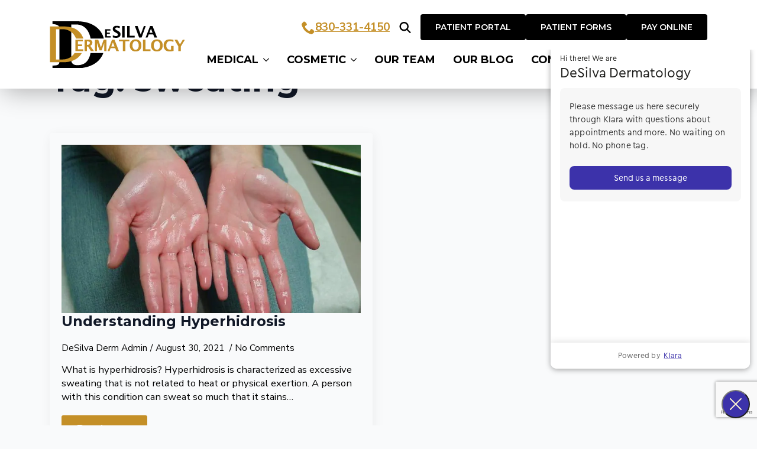

--- FILE ---
content_type: text/html; charset=UTF-8
request_url: https://www.desilvaderm.com/tag/sweating/
body_size: 15542
content:
<!doctype html>
<html lang="en">
<head>
<meta charset="UTF-8">
<meta name="viewport" content="width=device-width, initial-scale=1">
<link rel='stylesheet' href='//www.desilvaderm.com/wp-content/cache/wpfc-minified/kmtxp4bg/sjlk.css'>                <meta name='robots' content='index, follow, max-image-preview:large, max-snippet:-1, max-video-preview:-1' />
<!-- This site is optimized with the Yoast SEO plugin v26.6 - https://yoast.com/wordpress/plugins/seo/ -->
<title>sweating Archives - San Antonio &amp; Boerne Dermatologist</title>
<link rel="canonical" href="https://www.desilvaderm.com/tag/sweating/" />
<meta property="og:locale" content="en_US" />
<meta property="og:type" content="article" />
<meta property="og:title" content="sweating Archives - San Antonio &amp; Boerne Dermatologist" />
<meta property="og:url" content="https://www.desilvaderm.com/tag/sweating/" />
<meta property="og:site_name" content="San Antonio &amp; Boerne Dermatologist" />
<meta property="og:image" content="https://www.desilvaderm.com/wp-content/uploads/2017/05/desilva-logo-transparent.png" />
<meta property="og:image:width" content="437" />
<meta property="og:image:height" content="152" />
<meta property="og:image:type" content="image/png" />
<meta name="twitter:card" content="summary_large_image" />
<meta name="twitter:site" content="@DeSilvaDerm" />
<script type="application/ld+json" class="yoast-schema-graph">{"@context":"https://schema.org","@graph":[{"@type":"CollectionPage","@id":"https://www.desilvaderm.com/tag/sweating/","url":"https://www.desilvaderm.com/tag/sweating/","name":"sweating Archives - San Antonio &amp; Boerne Dermatologist","isPartOf":{"@id":"https://www.desilvaderm.com/#website"},"primaryImageOfPage":{"@id":"https://www.desilvaderm.com/tag/sweating/#primaryimage"},"image":{"@id":"https://www.desilvaderm.com/tag/sweating/#primaryimage"},"thumbnailUrl":"https://www.desilvaderm.com/wp-content/uploads/2021/08/Hyperhidrosis_Treatment.jpg","breadcrumb":{"@id":"https://www.desilvaderm.com/tag/sweating/#breadcrumb"},"inLanguage":"en"},{"@type":"ImageObject","inLanguage":"en","@id":"https://www.desilvaderm.com/tag/sweating/#primaryimage","url":"https://www.desilvaderm.com/wp-content/uploads/2021/08/Hyperhidrosis_Treatment.jpg","contentUrl":"https://www.desilvaderm.com/wp-content/uploads/2021/08/Hyperhidrosis_Treatment.jpg","width":714,"height":596},{"@type":"BreadcrumbList","@id":"https://www.desilvaderm.com/tag/sweating/#breadcrumb","itemListElement":[{"@type":"ListItem","position":1,"name":"Home","item":"https://www.desilvaderm.com/"},{"@type":"ListItem","position":2,"name":"sweating"}]},{"@type":"WebSite","@id":"https://www.desilvaderm.com/#website","url":"https://www.desilvaderm.com/","name":"San Antonio & Boerne Dermatologist","description":"San Antonio and Boerne Dermatologist","publisher":{"@id":"https://www.desilvaderm.com/#organization"},"alternateName":"DeSilva Dermatology","potentialAction":[{"@type":"SearchAction","target":{"@type":"EntryPoint","urlTemplate":"https://www.desilvaderm.com/?s={search_term_string}"},"query-input":{"@type":"PropertyValueSpecification","valueRequired":true,"valueName":"search_term_string"}}],"inLanguage":"en"},{"@type":"Organization","@id":"https://www.desilvaderm.com/#organization","name":"DeSilva Dermatology","url":"https://www.desilvaderm.com/","logo":{"@type":"ImageObject","inLanguage":"en","@id":"https://www.desilvaderm.com/#/schema/logo/image/","url":"https://www.desilvaderm.com/wp-content/uploads/2017/05/desilva-logo-transparent.png","contentUrl":"https://www.desilvaderm.com/wp-content/uploads/2017/05/desilva-logo-transparent.png","width":437,"height":152,"caption":"DeSilva Dermatology"},"image":{"@id":"https://www.desilvaderm.com/#/schema/logo/image/"},"sameAs":["https://www.facebook.com/desilvaderm","https://x.com/DeSilvaDerm"]}]}</script>
<!-- / Yoast SEO plugin. -->
<link rel='dns-prefetch' href='//www.google.com' />
<link rel="alternate" type="application/rss+xml" title="San Antonio &amp; Boerne Dermatologist &raquo; sweating Tag Feed" href="https://www.desilvaderm.com/tag/sweating/feed/" />
<style id='wp-img-auto-sizes-contain-inline-css' type='text/css'>
img:is([sizes=auto i],[sizes^="auto," i]){contain-intrinsic-size:3000px 1500px}
/*# sourceURL=wp-img-auto-sizes-contain-inline-css */
</style>
<link rel='stylesheet' id='pt-cv-public-style-css' href='//www.desilvaderm.com/wp-content/cache/wpfc-minified/2p9m2r34/sjlk.css' type='text/css' media='all' />
<style id='wp-emoji-styles-inline-css' type='text/css'>
img.wp-smiley, img.emoji {
display: inline !important;
border: none !important;
box-shadow: none !important;
height: 1em !important;
width: 1em !important;
margin: 0 0.07em !important;
vertical-align: -0.1em !important;
background: none !important;
padding: 0 !important;
}
/*# sourceURL=wp-emoji-styles-inline-css */
</style>
<style id='wp-block-library-inline-css' type='text/css'>
:root{--wp-block-synced-color:#7a00df;--wp-block-synced-color--rgb:122,0,223;--wp-bound-block-color:var(--wp-block-synced-color);--wp-editor-canvas-background:#ddd;--wp-admin-theme-color:#007cba;--wp-admin-theme-color--rgb:0,124,186;--wp-admin-theme-color-darker-10:#006ba1;--wp-admin-theme-color-darker-10--rgb:0,107,160.5;--wp-admin-theme-color-darker-20:#005a87;--wp-admin-theme-color-darker-20--rgb:0,90,135;--wp-admin-border-width-focus:2px}@media (min-resolution:192dpi){:root{--wp-admin-border-width-focus:1.5px}}.wp-element-button{cursor:pointer}:root .has-very-light-gray-background-color{background-color:#eee}:root .has-very-dark-gray-background-color{background-color:#313131}:root .has-very-light-gray-color{color:#eee}:root .has-very-dark-gray-color{color:#313131}:root .has-vivid-green-cyan-to-vivid-cyan-blue-gradient-background{background:linear-gradient(135deg,#00d084,#0693e3)}:root .has-purple-crush-gradient-background{background:linear-gradient(135deg,#34e2e4,#4721fb 50%,#ab1dfe)}:root .has-hazy-dawn-gradient-background{background:linear-gradient(135deg,#faaca8,#dad0ec)}:root .has-subdued-olive-gradient-background{background:linear-gradient(135deg,#fafae1,#67a671)}:root .has-atomic-cream-gradient-background{background:linear-gradient(135deg,#fdd79a,#004a59)}:root .has-nightshade-gradient-background{background:linear-gradient(135deg,#330968,#31cdcf)}:root .has-midnight-gradient-background{background:linear-gradient(135deg,#020381,#2874fc)}:root{--wp--preset--font-size--normal:16px;--wp--preset--font-size--huge:42px}.has-regular-font-size{font-size:1em}.has-larger-font-size{font-size:2.625em}.has-normal-font-size{font-size:var(--wp--preset--font-size--normal)}.has-huge-font-size{font-size:var(--wp--preset--font-size--huge)}.has-text-align-center{text-align:center}.has-text-align-left{text-align:left}.has-text-align-right{text-align:right}.has-fit-text{white-space:nowrap!important}#end-resizable-editor-section{display:none}.aligncenter{clear:both}.items-justified-left{justify-content:flex-start}.items-justified-center{justify-content:center}.items-justified-right{justify-content:flex-end}.items-justified-space-between{justify-content:space-between}.screen-reader-text{border:0;clip-path:inset(50%);height:1px;margin:-1px;overflow:hidden;padding:0;position:absolute;width:1px;word-wrap:normal!important}.screen-reader-text:focus{background-color:#ddd;clip-path:none;color:#444;display:block;font-size:1em;height:auto;left:5px;line-height:normal;padding:15px 23px 14px;text-decoration:none;top:5px;width:auto;z-index:100000}html :where(.has-border-color){border-style:solid}html :where([style*=border-top-color]){border-top-style:solid}html :where([style*=border-right-color]){border-right-style:solid}html :where([style*=border-bottom-color]){border-bottom-style:solid}html :where([style*=border-left-color]){border-left-style:solid}html :where([style*=border-width]){border-style:solid}html :where([style*=border-top-width]){border-top-style:solid}html :where([style*=border-right-width]){border-right-style:solid}html :where([style*=border-bottom-width]){border-bottom-style:solid}html :where([style*=border-left-width]){border-left-style:solid}html :where(img[class*=wp-image-]){height:auto;max-width:100%}:where(figure){margin:0 0 1em}html :where(.is-position-sticky){--wp-admin--admin-bar--position-offset:var(--wp-admin--admin-bar--height,0px)}@media screen and (max-width:600px){html :where(.is-position-sticky){--wp-admin--admin-bar--position-offset:0px}}
/*# sourceURL=/wp-includes/css/dist/block-library/common.min.css */
</style>
<style id='classic-theme-styles-inline-css' type='text/css'>
/*! This file is auto-generated */
.wp-block-button__link{color:#fff;background-color:#32373c;border-radius:9999px;box-shadow:none;text-decoration:none;padding:calc(.667em + 2px) calc(1.333em + 2px);font-size:1.125em}.wp-block-file__button{background:#32373c;color:#fff;text-decoration:none}
/*# sourceURL=/wp-includes/css/classic-themes.min.css */
</style>
<link rel='stylesheet' id='ctct_form_styles-css' href='//www.desilvaderm.com/wp-content/cache/wpfc-minified/323y2xbj/sjlk.css' type='text/css' media='all' />
<link rel='stylesheet' id='responsive-lightbox-swipebox-css' href='//www.desilvaderm.com/wp-content/cache/wpfc-minified/2ypennd0/sjlk.css' type='text/css' media='all' />
<link rel='stylesheet' id='tmmp-css' href='//www.desilvaderm.com/wp-content/cache/wpfc-minified/k1s1fusd/sjlk.css' type='text/css' media='all' />
<script type="text/javascript" src="https://www.desilvaderm.com/wp-includes/js/jquery/jquery.min.js?ver=3.7.1" id="jquery-core-js"></script>
<script type="text/javascript" src="https://www.desilvaderm.com/wp-includes/js/jquery/jquery-migrate.min.js?ver=3.4.1" id="jquery-migrate-js"></script>
<script type="text/javascript" src="https://www.desilvaderm.com/wp-content/plugins/responsive-lightbox/assets/swipebox/jquery.swipebox.min.js?ver=1.5.2" id="responsive-lightbox-swipebox-js"></script>
<script type="text/javascript" src="https://www.desilvaderm.com/wp-includes/js/underscore.min.js?ver=1.13.7" id="underscore-js"></script>
<script type="text/javascript" src="https://www.desilvaderm.com/wp-content/plugins/responsive-lightbox/assets/infinitescroll/infinite-scroll.pkgd.min.js?ver=4.0.1" id="responsive-lightbox-infinite-scroll-js"></script>
<script type="text/javascript" id="responsive-lightbox-js-before">
/* <![CDATA[ */
var rlArgs = {"script":"swipebox","selector":"lightbox","customEvents":"","activeGalleries":true,"animation":true,"hideCloseButtonOnMobile":false,"removeBarsOnMobile":false,"hideBars":true,"hideBarsDelay":5000,"videoMaxWidth":1080,"useSVG":true,"loopAtEnd":false,"woocommerce_gallery":false,"ajaxurl":"https:\/\/www.desilvaderm.com\/wp-admin\/admin-ajax.php","nonce":"b5805f6d63","preview":false,"postId":1337,"scriptExtension":false};
//# sourceURL=responsive-lightbox-js-before
/* ]]> */
</script>
<script type="text/javascript" src="https://www.desilvaderm.com/wp-content/plugins/responsive-lightbox/js/front.js?ver=2.5.5" id="responsive-lightbox-js"></script>
<script type="text/javascript" src="https://www.desilvaderm.com/wp-content/plugins/team-members-pro/inc/js/tmm.min.js?ver=06fed34ca2c9960d11c1284a17a72946" id="tmmp-js"></script>
<link rel="https://api.w.org/" href="https://www.desilvaderm.com/wp-json/" /><link rel="alternate" title="JSON" type="application/json" href="https://www.desilvaderm.com/wp-json/wp/v2/tags/90" /><link rel="EditURI" type="application/rsd+xml" title="RSD" href="https://www.desilvaderm.com/xmlrpc.php?rsd" />
<style type="text/css">
.aiovg-player {
display: block;
position: relative;
border-radius: 3px;
padding-bottom: 56.25%;
width: 100%;
height: 0;	
overflow: hidden;
}
.aiovg-player iframe,
.aiovg-player .video-js,
.aiovg-player .plyr {
--plyr-color-main: #00b2ff;
position: absolute;
inset: 0;	
margin: 0;
padding: 0;
width: 100%;
height: 100%;
}
</style>
<!-- GA Google Analytics @ https://m0n.co/ga -->
<script async src="https://www.googletagmanager.com/gtag/js?id=G-6F5Q419B5Z"></script>
<script>
window.dataLayer = window.dataLayer || [];
function gtag(){dataLayer.push(arguments);}
gtag('js', new Date());
gtag('config', 'G-6F5Q419B5Z');
</script>
<script type="text/javascript">
(function(url){
if(/(?:Chrome\/26\.0\.1410\.63 Safari\/537\.31|WordfenceTestMonBot)/.test(navigator.userAgent)){ return; }
var addEvent = function(evt, handler) {
if (window.addEventListener) {
document.addEventListener(evt, handler, false);
} else if (window.attachEvent) {
document.attachEvent('on' + evt, handler);
}
};
var removeEvent = function(evt, handler) {
if (window.removeEventListener) {
document.removeEventListener(evt, handler, false);
} else if (window.detachEvent) {
document.detachEvent('on' + evt, handler);
}
};
var evts = 'contextmenu dblclick drag dragend dragenter dragleave dragover dragstart drop keydown keypress keyup mousedown mousemove mouseout mouseover mouseup mousewheel scroll'.split(' ');
var logHuman = function() {
if (window.wfLogHumanRan) { return; }
window.wfLogHumanRan = true;
var wfscr = document.createElement('script');
wfscr.type = 'text/javascript';
wfscr.async = true;
wfscr.src = url + '&r=' + Math.random();
(document.getElementsByTagName('head')[0]||document.getElementsByTagName('body')[0]).appendChild(wfscr);
for (var i = 0; i < evts.length; i++) {
removeEvent(evts[i], logHuman);
}
};
for (var i = 0; i < evts.length; i++) {
addEvent(evts[i], logHuman);
}
})('//www.desilvaderm.com/?wordfence_lh=1&hid=7D02B12B15E52A7FC3F534A53C494860');
</script><link rel="icon" href="https://www.desilvaderm.com/wp-content/uploads/2018/05/cropped-DeSilvaDema_favicon_new-32x32.jpg" sizes="32x32" />
<link rel="icon" href="https://www.desilvaderm.com/wp-content/uploads/2018/05/cropped-DeSilvaDema_favicon_new-192x192.jpg" sizes="192x192" />
<link rel="apple-touch-icon" href="https://www.desilvaderm.com/wp-content/uploads/2018/05/cropped-DeSilvaDema_favicon_new-180x180.jpg" />
<meta name="msapplication-TileImage" content="https://www.desilvaderm.com/wp-content/uploads/2018/05/cropped-DeSilvaDema_favicon_new-270x270.jpg" />
<!-- [HEADER ASSETS] -->
<link rel="stylesheet" href='//www.desilvaderm.com/wp-content/cache/wpfc-minified/e2w1mmv3/sjlk.css' />
<link rel="stylesheet" href='//www.desilvaderm.com/wp-content/cache/wpfc-minified/149cfdeh/uw1w.css' />
<link rel="stylesheet" href='//www.desilvaderm.com/wp-content/cache/wpfc-minified/98f4oqyo/sjlk.css' />
<link rel="stylesheet" href="https://fonts.googleapis.com/css2?family=Nunito Sans:ital,wght@0,100;0,200;0,300;0,400;0,500;0,600;0,700;0,800;0,900;1,100;1,200;1,300;1,400;1,500;1,600;1,700;1,800;1,900&family=Montserrat:ital,wght@0,100;0,200;0,300;0,400;0,500;0,600;0,700;0,800;0,900;1,100;1,200;1,300;1,400;1,500;1,600;1,700;1,800;1,900&display=swap" />
<link rel="stylesheet" href='//www.desilvaderm.com/wp-content/cache/wpfc-minified/mla11yxy/sjlk.css' />
<link rel="stylesheet" href='//www.desilvaderm.com/wp-content/cache/wpfc-minified/79593k73/uw1w.css' />
<link rel="stylesheet" href='//www.desilvaderm.com/wp-content/cache/wpfc-minified/duwq0qjx/sjlk.css' />
<link rel="stylesheet" href='//www.desilvaderm.com/wp-content/cache/wpfc-minified/2f38axfs/sjlk.css' />
<link rel="stylesheet" href='//www.desilvaderm.com/wp-content/uploads/breakdance/css/presets.css?v=d41d8cd98f00b204e9800998ecf8427e' />
<link rel="stylesheet" href='//www.desilvaderm.com/wp-content/cache/wpfc-minified/jmt91bu7/sjlk.css' />
<link rel="stylesheet" href='//www.desilvaderm.com/wp-content/cache/wpfc-minified/e358phvy/uw1w.css' />
<link rel="stylesheet" href='//www.desilvaderm.com/wp-content/cache/wpfc-minified/8ht6sgcx/sjlk.css' />
<!-- [/EOF HEADER ASSETS] -->    </head>
<body class="archive tag tag-sweating tag-90 wp-theme-breakdance-zero breakdance ctct-breakdance-zero">
<header class="bde-header-builder-2393-100 bde-header-builder bde-header-builder--sticky bde-header-builder--sticky-scroll-slide breakdance-free-version-frontend-element-hider">
<div class="bde-header-builder__container"><a class="bde-container-link-2393-115 bde-container-link breakdance-link breakdance-free-version-frontend-element-hider" href="https://www.desilvaderm.com" target="_self" data-type="url">
<img class="bde-image2-2393-101 bde-image2" src="https://www.desilvaderm.com/wp-content/uploads/2024/12/DeSilvaDema_Logo_228x80.webp" loading="lazy" sizes="(max-width: 228px) 100vw, 228px">
</a><div class="bde-icon-2393-141 bde-icon">
<a class="breakdance-link bde-icon-icon breakdance-icon-atom" href="tel:8303314150" target="_self" data-type="url"  >
<svg xmlns="http://www.w3.org/2000/svg" id="icon-phone" viewBox="0 0 32 32">
<path d="M22 20c-2 2-2 4-4 4s-4-2-6-4-4-4-4-6 2-2 4-4-4-8-6-8-6 6-6 6c0 4 4.109 12.109 8 16s12 8 16 8c0 0 6-4 6-6s-6-8-8-6z"/>
</svg>
</a>
</div><div class="bde-div-2393-116 bde-div">
<div class="bde-div-2393-137 bde-div">
<div class="bde-div-2393-134 bde-div">
<div class="bde-icon-2393-135 bde-icon">
<a class="breakdance-link bde-icon-icon breakdance-icon-atom" href="tel:8303314150" target="_self" data-type="url"  >
<svg xmlns="http://www.w3.org/2000/svg" id="icon-phone" viewBox="0 0 32 32">
<path d="M22 20c-2 2-2 4-4 4s-4-2-6-4-4-4-4-6 2-2 4-4-4-8-6-8-6 6-6 6c0 4 4.109 12.109 8 16s12 8 16 8c0 0 6-4 6-6s-6-8-8-6z"/>
</svg>
</a>
</div><a class="bde-text-link-2393-136 bde-text-link breakdance-link" href="tel:8303314150" target="_self" data-type="url">
830-331-4150
</a>
</div><div class="bde-search-form-2393-174 bde-search-form breakdance-free-version-frontend-element-hider">
<button aria-label="Toggle search" aria-expanded="false" aria-controls="search-form-174" class="search-form__button search-form__button--full-screen js-search-form-expand-button">
<svg xmlns="http://www.w3.org/2000/svg" viewBox="0 0 512 512"><!--! Font Awesome Free 6.5.1 by @fontawesome - https://fontawesome.com License - https://fontawesome.com/license/free (Icons: CC BY 4.0, Fonts: SIL OFL 1.1, Code: MIT License) Copyright 2023 Fonticons, Inc. --><path d="M416 208c0 45.9-14.9 88.3-40 122.7L502.6 457.4c12.5 12.5 12.5 32.8 0 45.3s-32.8 12.5-45.3 0L330.7 376c-34.4 25.2-76.8 40-122.7 40C93.1 416 0 322.9 0 208S93.1 0 208 0S416 93.1 416 208zM208 352a144 144 0 1 0 0-288 144 144 0 1 0 0 288z"/></svg>
</button>
<form id="search-form-174" role="search" method="get" data-type="full-screen" aria-hidden="true" class="js-search-form search-form search-form--full-screen" action="https://www.desilvaderm.com">
<input type='hidden' name='post_type' value='post' />
<div class="search-form__container">
<label class="screen-reader-text" for="search-form-field-174">Search for:</label>
<div class="search-form__lightbox js-search-form-lightbox">
<div role="button" class="search-form__lightbox-close js-search-form-close">
<svg width="100%" aria-hidden="true" class="search-form__icon--close" xmlns="http://www.w3.org/2000/svg" viewBox="0 0 320 512"><!--! Font Awesome Pro 6.0.0-beta2 by @fontawesome - https://fontawesome.com License - https://fontawesome.com/license (Commercial License) --><path d="M312.1 375c9.369 9.369 9.369 24.57 0 33.94s-24.57 9.369-33.94 0L160 289.9l-119 119c-9.369 9.369-24.57 9.369-33.94 0s-9.369-24.57 0-33.94L126.1 256L7.027 136.1c-9.369-9.369-9.369-24.57 0-33.94s24.57-9.369 33.94 0L160 222.1l119-119c9.369-9.369 24.57-9.369 33.94 0s9.369 24.57 0 33.94L193.9 256L312.1 375z"/></svg>
</div>
<div class="search-form__lightbox-bg js-search-form-lightbox-bg"></div>
<div class="search-form__lightbox-container">
<button type="submit" class="search-form__lightbox-button">
<svg xmlns="http://www.w3.org/2000/svg" viewBox="0 0 512 512"><!--! Font Awesome Free 6.5.1 by @fontawesome - https://fontawesome.com License - https://fontawesome.com/license/free (Icons: CC BY 4.0, Fonts: SIL OFL 1.1, Code: MIT License) Copyright 2023 Fonticons, Inc. --><path d="M416 208c0 45.9-14.9 88.3-40 122.7L502.6 457.4c12.5 12.5 12.5 32.8 0 45.3s-32.8 12.5-45.3 0L330.7 376c-34.4 25.2-76.8 40-122.7 40C93.1 416 0 322.9 0 208S93.1 0 208 0S416 93.1 416 208zM208 352a144 144 0 1 0 0-288 144 144 0 1 0 0 288z"/></svg>
</button>
<input type="text" id="search-form-field-174" class="js-search-form-field search-form__field" placeholder="Search" value="" name="s" />
</div>
</div>
</div>
</form>
</div><div class="bde-button-2393-138 bde-button">
<a class="breakdance-link button-atom button-atom--custom bde-button__button" href="https://desilvaderm.ema.md/ema/Login.action" target="_blank" data-type="url"  >
<span class="button-atom__text">Patient Portal</span>
</a>
</div><div class="bde-button-2393-140 bde-button">
<a class="breakdance-link button-atom button-atom--custom bde-button__button" href="https://www.desilvaderm.com/patient-forms/" target="_self" data-type="url"  >
<span class="button-atom__text">Patient Forms</span>
</a>
</div><div class="bde-button-2393-139 bde-button">
<a class="breakdance-link button-atom button-atom--custom bde-button__button" href="https://desilvaderm.ema.md/ema/pay/onlinepay#/pm/payfac/pay" target="_blank" data-type="url"  >
<span class="button-atom__text">Pay Online</span>
</a>
</div>
</div><div class="bde-menu-2393-117 bde-menu breakdance-free-version-frontend-element-hider">
<nav class="breakdance-menu breakdance-menu--collapse    ">
<button class="breakdance-menu-toggle breakdance-menu-toggle--squeeze" type="button" aria-label="Open Menu" aria-expanded="false" aria-controls="menu-117">
<span class="breakdance-menu-toggle-icon">
<span class="breakdance-menu-toggle-lines"></span>
</span>
</button>
<ul class="breakdance-menu-list" id="menu-117">
<li class="bde-menu-custom-dropdown-2393-163 bde-menu-custom-dropdown breakdance-menu-item">
<div class="breakdance-dropdown breakdance-dropdown--custom breakdance-dropdown--with-link">
<div class="breakdance-dropdown-toggle">
<a class="breakdance-link breakdance-menu-link" href="https://www.desilvaderm.com/medical-services/" target="_self" data-type="url" aria-expanded="false" aria-controls="dropdown-163" >
Medical
</a>
<button class="breakdance-menu-link-arrow" type="button" aria-expanded="false" aria-controls="dropdown-163" aria-label="Medical Submenu"></button>
</div>
<div class="breakdance-dropdown-floater" aria-hidden="true" id="dropdown-163">
<div class="breakdance-dropdown-body">
<div class="breakdance-dropdown-custom-content">
<div class="bde-columns-2393-166 bde-columns"><div class="bde-column-2393-167 bde-column">
<div class="bde-div-2393-195 bde-div">
<h2 class="bde-heading-2393-170 bde-heading">
Cancer
</h2>
</div><div class="bde-rich-text-2393-175 bde-rich-text breakdance-rich-text-styles">
<p><a href="https://www.desilvaderm.com/medical-services/basal-cell-carcinoma/">Basal Cell Carcinoma</a><br /><a href="https://www.desilvaderm.com/medical-services/melonoma/">Melonoma</a><br /><a href="https://www.desilvaderm.com/medical-services/skin-cancer/">Skin Cancer</a></p>
</div>
</div><div class="bde-column-2393-176 bde-column">
<div class="bde-div-2393-197 bde-div">
<h2 class="bde-heading-2393-193 bde-heading">
Skin Issues
</h2>
</div><div class="bde-div-2393-192 bde-div">
<div class="bde-rich-text-2393-178 bde-rich-text breakdance-rich-text-styles">
<p><a href="https://www.desilvaderm.com/medical-services/acne/">Acne</a><br /><a href="https://www.desilvaderm.com/medical-services/actinic-keratosis/">Actinic Keratosis</a><br /><a href="https://www.desilvaderm.com/medical-services/allergic-contact-dermatitis/">Allergic Contact Dermatitis</a><br /><a href="https://www.desilvaderm.com/medical-services/eczema/">Eczema</a><br /><a href="https://www.desilvaderm.com/medical-services/hyperhidrosis/">Hyperhidrosis</a><br /><a href="https://www.desilvaderm.com/medical-services/keloid-scars/">Keloids</a><br /><a href="https://www.desilvaderm.com/medical-services/melasma/">Melasma</a><br /><a href="https://www.desilvaderm.com/medical-services/moles/">Moles</a></p>
</div><div class="bde-rich-text-2393-184 bde-rich-text breakdance-rich-text-styles">
<p><a href="https://www.desilvaderm.com/medical-services/psoriasis/">Psoriasis</a><br /><a href="https://www.desilvaderm.com/medical-services/rosacea/">Rosacea</a><br /><a href="https://www.desilvaderm.com/medical-services/seborrheic-keratoses/">Seborrheic Keratoses</a><br /><a href="https://www.desilvaderm.com/medical-services/tinea-versicolor/">Tinea Versicolor</a><br /><a href="https://www.desilvaderm.com/medical-services/urticaria-hives/">Urticaria (Hives)</a><br /><a href="https://www.desilvaderm.com/medical-services/vitiligo/">Vitiligo</a><br /><a href="https://www.desilvaderm.com/medical-services/warts/">Warts</a></p>
</div>
</div>
</div><div class="bde-column-2393-179 bde-column">
<div class="bde-div-2393-196 bde-div">
<h2 class="bde-heading-2393-180 bde-heading">
Other Areas
</h2>
</div><div class="bde-rich-text-2393-181 bde-rich-text breakdance-rich-text-styles">
<p><a href="https://www.desilvaderm.com/medical-services/common-skin-growths/">Common Skin Growths</a><br /><a href="https://www.desilvaderm.com/medical-services/dermatologic-surgery/">Dermatologic Surgery</a><br /><a href="https://www.desilvaderm.com/medical-services/hair-loss/">Hair Loss</a><br /><a href="https://www.desilvaderm.com/medical-services/nail-fungus-common-disorders/">Nail Fungus &amp; Common Disorders</a><br /><a href="https://www.desilvaderm.com/medical-services/sun-exposure-and-sun-protection/">Sun Exposure &amp; Skin Protection</a></p>
</div>
</div></div>
</div>
</div>
</div>
</div>
</li><li class="bde-menu-custom-dropdown-2393-198 bde-menu-custom-dropdown breakdance-menu-item">
<div class="breakdance-dropdown breakdance-dropdown--custom breakdance-dropdown--with-link">
<div class="breakdance-dropdown-toggle">
<a class="breakdance-link breakdance-menu-link" href="https://www.desilvaderm.com/cosmetic-services/" target="_self" data-type="url" aria-expanded="false" aria-controls="dropdown-198" >
Cosmetic
</a>
<button class="breakdance-menu-link-arrow" type="button" aria-expanded="false" aria-controls="dropdown-198" aria-label="Cosmetic Submenu"></button>
</div>
<div class="breakdance-dropdown-floater" aria-hidden="true" id="dropdown-198">
<div class="breakdance-dropdown-body">
<div class="breakdance-dropdown-custom-content">
<div class="bde-columns-2393-199 bde-columns"><div class="bde-column-2393-200 bde-column">
<div class="bde-div-2393-201 bde-div">
<h2 class="bde-heading-2393-202 bde-heading">
Skin Resurfacing
</h2>
</div><div class="bde-rich-text-2393-203 bde-rich-text breakdance-rich-text-styles">
<p><a href="https://www.desilvaderm.com/skin-resurfacing/">Skin Resurfacing</a><br /><a href="https://www.desilvaderm.com/cosmetic-services/secret-rf/">Cutera Secret RF™</a><br /><a href="https://www.desilvaderm.com/coolpeel/">Cartessa CoolPeel</a><br /><a href="https://www.desilvaderm.com/dermav/">DermaV</a><br /><a href="https://www.desilvaderm.com/hydrafacial/">HydraFacial®</a><br /><a href="https://www.desilvaderm.com/lasemd-ultra/">LaseMD Ultra</a><br /><a href="https://www.desilvaderm.com/vi-peel/">PCA Skin Peels</a><br /><a href="https://www.desilvaderm.com/omnilux-products/">OmniLux - Red Light Therapy</a></p>
</div>
</div><div class="bde-column-2393-204 bde-column">
<div class="bde-div-2393-205 bde-div">
<h2 class="bde-heading-2393-206 bde-heading">
Body Contouring
</h2>
</div><div class="bde-rich-text-2393-208 bde-rich-text breakdance-rich-text-styles">
<p><a href="https://www.desilvaderm.com/body-contouring/">Body Contouring</a><br /><a href="https://www.desilvaderm.com/cosmetic-services/boerne-trusculpt-id/">Cutera truSculpt iD®</a><br /><a href="https://www.desilvaderm.com/boerne-emsculpt/">Emsculpt</a></p>
</div><div class="bde-div-2393-214 bde-div">
<h2 class="bde-heading-2393-215 bde-heading">
Botox
</h2>
</div><div class="bde-rich-text-2393-216 bde-rich-text breakdance-rich-text-styles">
<p><a href="https://www.desilvaderm.com/boerne-botox/">BOTOX® Cosmetic</a></p>
</div>
</div><div class="bde-column-2393-217 bde-column">
<div class="bde-div-2393-218 bde-div">
<h2 class="bde-heading-2393-219 bde-heading">
Dermal Fillers
</h2>
</div><div class="bde-rich-text-2393-220 bde-rich-text breakdance-rich-text-styles">
<p><a href="https://www.desilvaderm.com/fillers/">Dermal Fillers</a><br /><a href="https://www.desilvaderm.com/cosmetic-services/juvederm/">Juvéderm®</a><br /><a href="https://www.desilvaderm.com/rha-collection-of-fillers/">RHA® Collection of Fillers</a></p>
</div><div class="bde-div-2393-221 bde-div">
<h2 class="bde-heading-2393-222 bde-heading">
Hair Removal
</h2>
</div><div class="bde-rich-text-2393-223 bde-rich-text breakdance-rich-text-styles">
<p><a href="https://www.desilvaderm.com/clarity-ii/">Clarity II</a></p>
</div>
</div><div class="bde-column-2393-224 bde-column">
<div class="bde-div-2393-225 bde-div">
<h2 class="bde-heading-2393-226 bde-heading">
Products
</h2>
</div><div class="bde-rich-text-2393-227 bde-rich-text breakdance-rich-text-styles">
<p><a href="https://www.desilvaderm.com/cosmetic-services/products/">Cosmetic Products</a><br /><a href="https://www.desilvaderm.com/skinmedica-products/">SkinMedica® Products</a><br /><a href="https://www.desilvaderm.com/eltamd/">EltaMD®</a><br /><a href="https://www.desilvaderm.com/revision-skincare/">Revision Skincare® Products</a><br /><a href="https://www.desilvaderm.com/skinbetter-science/">Skinbetter Science® Products</a></p>
</div>
</div></div>
</div>
</div>
</div>
</div>
</li><li class="breakdance-menu-item-2393-142 breakdance-menu-item">
<a class="breakdance-link breakdance-menu-link" href="https://www.desilvaderm.com/meet-the-team-2/" target="_self" data-type="url"  >
Our Team
</a>
</li><li class="breakdance-menu-item-2393-121 breakdance-menu-item">
<a class="breakdance-link breakdance-menu-link" href="https://www.desilvaderm.com/blog/" target="_self" data-type="url"  >
Our Blog
</a>
</li><li class="breakdance-menu-item-2393-122 breakdance-menu-item">
<a class="breakdance-link breakdance-menu-link" href="https://www.desilvaderm.com/contact-us/" target="_self" data-type="url"  >
Contact Us
</a>
</li><li class="bde-menu-custom-dropdown-2393-143 bde-menu-custom-dropdown breakdance-menu-item">
<div class="breakdance-dropdown breakdance-dropdown--custom">
<div class="breakdance-dropdown-toggle">
<button class="breakdance-menu-link" type="button" aria-expanded="false" aria-controls="dropdown-143" >
Shop Now
</button>
<button class="breakdance-menu-link-arrow" type="button" aria-expanded="false" aria-controls="dropdown-143" aria-label="Shop Now Submenu"></button>
</div>
<div class="breakdance-dropdown-floater" aria-hidden="true" id="dropdown-143">
<div class="breakdance-dropdown-body">
<div class="breakdance-dropdown-custom-content">
<div class="bde-columns-2393-146 bde-columns"><div class="bde-column-2393-148 bde-column">
<img class="bde-image2-2393-151 bde-image2" src="https://www.desilvaderm.com/wp-content/uploads/2020/01/Revision.jpg" loading="lazy" srcset="https://www.desilvaderm.com/wp-content/uploads/2020/01/Revision.jpg 1000w, https://www.desilvaderm.com/wp-content/uploads/2020/01/Revision-300x300.jpg 300w, https://www.desilvaderm.com/wp-content/uploads/2020/01/Revision-150x150.jpg 150w, https://www.desilvaderm.com/wp-content/uploads/2020/01/Revision-768x768.jpg 768w" sizes="(max-width: 1000px) 100vw, 1000px"><h2 class="bde-heading-2393-152 bde-heading">
Revision Skincare® Products
</h2><div class="bde-button-2393-153 bde-button">
<a class="breakdance-link button-atom button-atom--primary bde-button__button" href="https://www.desilvaderm.com/revision-skincare/" target="_self" data-type="url"  >
<span class="button-atom__text">Shop Now</span>
</a>
</div>
</div><div class="bde-column-2393-154 bde-column">
<img class="bde-image2-2393-155 bde-image2" src="https://www.desilvaderm.com/wp-content/uploads/2019/08/Award_Winning_system1-1.jpg" loading="lazy" srcset="https://www.desilvaderm.com/wp-content/uploads/2019/08/Award_Winning_system1-1.jpg 473w, https://www.desilvaderm.com/wp-content/uploads/2019/08/Award_Winning_system1-1-300x256.jpg 300w" sizes="(max-width: 473px) 100vw, 473px"><h2 class="bde-heading-2393-156 bde-heading">
SkinMedica® Products
</h2><div class="bde-button-2393-157 bde-button">
<a class="breakdance-link button-atom button-atom--primary bde-button__button" href="https://www.desilvaderm.com/skinmedica-products/" target="_self" data-type="url"  >
<span class="button-atom__text">Shop Now</span>
</a>
</div>
</div><div class="bde-column-2393-158 bde-column">
<img class="bde-image2-2393-159 bde-image2" src="https://www.desilvaderm.com/wp-content/uploads/2024/04/skinbetter_326545363_134391936162454_1898199960198170117_n.jpg" loading="lazy" srcset="https://www.desilvaderm.com/wp-content/uploads/2024/04/skinbetter_326545363_134391936162454_1898199960198170117_n.jpg 2000w, https://www.desilvaderm.com/wp-content/uploads/2024/04/skinbetter_326545363_134391936162454_1898199960198170117_n-300x300.jpg 300w, https://www.desilvaderm.com/wp-content/uploads/2024/04/skinbetter_326545363_134391936162454_1898199960198170117_n-1024x1024.jpg 1024w, https://www.desilvaderm.com/wp-content/uploads/2024/04/skinbetter_326545363_134391936162454_1898199960198170117_n-150x150.jpg 150w, https://www.desilvaderm.com/wp-content/uploads/2024/04/skinbetter_326545363_134391936162454_1898199960198170117_n-768x768.jpg 768w, https://www.desilvaderm.com/wp-content/uploads/2024/04/skinbetter_326545363_134391936162454_1898199960198170117_n-1536x1536.jpg 1536w" sizes="(max-width: 2000px) 100vw, 2000px"><h2 class="bde-heading-2393-160 bde-heading">
Skinbetter Science® Products
</h2><div class="bde-button-2393-161 bde-button">
<a class="breakdance-link button-atom button-atom--primary bde-button__button" href="https://www.desilvaderm.com/skinbetter-science/" target="_self" data-type="url"  >
<span class="button-atom__text">Shop Now</span>
</a>
</div>
</div></div>
</div>
</div>
</div>
</div>
</li>
</ul>
</nav>
</div>
</div></div>
</header><section class="bde-section-2387-100 bde-section">
<div class="section-container"><h1 class="bde-heading-2387-106 bde-heading">
Tag: <span>sweating</span>
</h1><div class="bde-post-list-2387-104 bde-post-list">
<div class="bde-loop bde-loop-grid ee-posts ee-posts-grid">    <article class="bde-loop-item ee-post">
<a class="bde-loop-item__image-link ee-post-image-link " href="https://www.desilvaderm.com/understanding-hyperhidrosis/" aria-label="Understanding Hyperhidrosis">
<div class="bde-loop-item__image ee-post-image">
<img width="714" height="596" src="https://www.desilvaderm.com/wp-content/uploads/2021/08/Hyperhidrosis_Treatment.jpg" class="attachment-full size-full wp-post-image" alt="" decoding="async" loading="lazy" srcset="https://www.desilvaderm.com/wp-content/uploads/2021/08/Hyperhidrosis_Treatment.jpg 714w, https://www.desilvaderm.com/wp-content/uploads/2021/08/Hyperhidrosis_Treatment-300x250.jpg 300w" sizes="auto, (max-width: 714px) 100vw, 714px" />                </div>
</a>
<div class="bde-loop-item__wrap ee-post-wrap">
<h3 class="ee-post-title">
<a class="bde-loop-item__title-link ee-post-title-link" href="https://www.desilvaderm.com/understanding-hyperhidrosis/" >
Understanding Hyperhidrosis                    </a>
</h3>
<div class="bde-loop-item__post-meta ee-post-meta">
<span class="bde-loop-item__meta-item bde-loop-item__meta-author ee-post-meta-author ee-post-meta-item">DeSilva Derm Admin</span>
<span class="bde-loop-item__meta-date bde-loop-item__meta-item ee-post-meta-date ee-post-meta-item">
August 30, 2021                                </span>
<span class="bde-loop-item__comments bde-loop-item__meta-item ee-post-meta-comments ee-post-meta-item">No Comments</span>
</div>
<div class="bde-loop-item__content ee-post-content">
What is hyperhidrosis? Hyperhidrosis is characterized as excessive sweating that is not related to heat or physical exertion. A person with this condition can sweat so much that it stains&hellip;                </div>
<a class="breakdance-link button-atom button-atom--primary bde-loop-item__button ee-post-button" href="https://www.desilvaderm.com/understanding-hyperhidrosis/" target="_self" data-type=""  >
<span class="button-atom__text">Read more</span>
</a>
</div>
</article>
</div><div class='bde-posts-pagination bde-posts-pagination-prevnext bde-posts-prev-next-link'><a href="https://www.desilvaderm.com/tag/sweating/" >&laquo; Previous</a></div>
</div></div>
</section><section class="bde-section-2435-121 bde-section">
<div class="section-container"><div class="bde-div-2435-127 bde-div">
<div class="bde-columns-2435-130 bde-columns"><div class="bde-column-2435-131 bde-column">
<h2 class="bde-heading-2435-129 bde-heading">
DeSilva Dermatology is a Top Rated Dermatologist in Boerne and San Antonio, Texas.
</h2>
</div><div class="bde-column-2435-132 bde-column">
<div class="bde-logo-list-2435-126 bde-logo-list gradient-overlay__both un-static-image-grid breakdance-free-version-frontend-element-hider">
<div class="un-logo-bar__logo-wrapper">
<img class="breakdance-image-object" src="https://www.desilvaderm.com/wp-content/uploads/2025/06/best-san-antonio-doctor-2025.png" width="450" height="376" srcset="https://www.desilvaderm.com/wp-content/uploads/2025/06/best-san-antonio-doctor-2025.png 450w, https://www.desilvaderm.com/wp-content/uploads/2025/06/best-san-antonio-doctor-2025-300x251.png 300w" sizes="(max-width: 450px) 100vw, 450px">
</div>
<div class="un-logo-bar__logo-wrapper">
<img class="breakdance-image-object" src="https://www.desilvaderm.com/wp-content/uploads/2025/06/scene-in-sa-top-surgeon.png" width="431" height="359" srcset="https://www.desilvaderm.com/wp-content/uploads/2025/06/scene-in-sa-top-surgeon.png 431w, https://www.desilvaderm.com/wp-content/uploads/2025/06/scene-in-sa-top-surgeon-300x250.png 300w" sizes="(max-width: 431px) 100vw, 431px">
</div>
<div class="un-logo-bar__logo-wrapper">
<img class="breakdance-image-object" src="https://www.desilvaderm.com/wp-content/uploads/2024/10/BOBribboncolor2024@4x.png" width="450" height="450" srcset="https://www.desilvaderm.com/wp-content/uploads/2024/10/BOBribboncolor2024@4x.png 450w, https://www.desilvaderm.com/wp-content/uploads/2024/10/BOBribboncolor2024@4x-300x300.png 300w, https://www.desilvaderm.com/wp-content/uploads/2024/10/BOBribboncolor2024@4x-150x150.png 150w" sizes="(max-width: 450px) 100vw, 450px">
</div>
<div class="un-logo-bar__logo-wrapper">
<img class="breakdance-image-object" src="https://www.desilvaderm.com/wp-content/uploads/2025/06/boerne-star-2025.png" width="372" height="465" srcset="https://www.desilvaderm.com/wp-content/uploads/2025/06/boerne-star-2025.png 372w, https://www.desilvaderm.com/wp-content/uploads/2025/06/boerne-star-2025-240x300.png 240w" sizes="(max-width: 372px) 100vw, 372px">
</div>
</div>
</div></div>
</div></div>
</section><section class="bde-section-2435-100 bde-section">
<div class="section-container"><div class="bde-columns-2435-101 bde-columns"><div class="bde-column-2435-103 bde-column">
<img class="bde-image2-2435-109 bde-image2" src="https://www.desilvaderm.com/wp-content/uploads/2022/02/DeSilvaDema_Logo_Rev.png" loading="lazy" srcset="https://www.desilvaderm.com/wp-content/uploads/2022/02/DeSilvaDema_Logo_Rev.png 408w, https://www.desilvaderm.com/wp-content/uploads/2022/02/DeSilvaDema_Logo_Rev-300x105.png 300w" sizes="(max-width: 408px) 100vw, 408px"><div class="bde-div-2435-116 bde-div">
<div class="bde-icon-2435-117 bde-icon">
<div class="bde-icon-icon breakdance-icon-atom" >
<svg xmlns="http://www.w3.org/2000/svg" id="icon-phone" viewBox="0 0 32 32">
<path d="M22 20c-2 2-2 4-4 4s-4-2-6-4-4-4-4-6 2-2 4-4-4-8-6-8-6 6-6 6c0 4 4.109 12.109 8 16s12 8 16 8c0 0 6-4 6-6s-6-8-8-6z"/>
</svg>
</div>
</div><div class="bde-rich-text-2435-115 bde-rich-text breakdance-rich-text-styles">
<p><a href="tel:8303314150">830-331-4150</a></p>
</div>
</div><div class="bde-div-2435-118 bde-div">
<div class="bde-icon-2435-119 bde-icon">
<div class="bde-icon-icon breakdance-icon-atom" >
<svg xmlns="http://www.w3.org/2000/svg" viewBox="0 0 512 512"><!--! Font Awesome Free 6.5.1 by @fontawesome - https://fontawesome.com License - https://fontawesome.com/license/free (Icons: CC BY 4.0, Fonts: SIL OFL 1.1, Code: MIT License) Copyright 2023 Fonticons, Inc. --><path d="M128 64v96h64V64H386.7L416 93.3V160h64V93.3c0-17-6.7-33.3-18.7-45.3L432 18.7C420 6.7 403.7 0 386.7 0H192c-35.3 0-64 28.7-64 64zM0 160V480c0 17.7 14.3 32 32 32H64c17.7 0 32-14.3 32-32V160c0-17.7-14.3-32-32-32H32c-17.7 0-32 14.3-32 32zm480 32H128V480c0 17.7 14.3 32 32 32H480c17.7 0 32-14.3 32-32V224c0-17.7-14.3-32-32-32zM256 256a32 32 0 1 1 0 64 32 32 0 1 1 0-64zm96 32a32 32 0 1 1 64 0 32 32 0 1 1 -64 0zm32 96a32 32 0 1 1 0 64 32 32 0 1 1 0-64zM224 416a32 32 0 1 1 64 0 32 32 0 1 1 -64 0z"/></svg>
</div>
</div><div class="bde-rich-text-2435-120 bde-rich-text breakdance-rich-text-styles">
<p>830-310-6378</p>
</div>
</div>
</div><div class="bde-column-2435-102 bde-column">
<h4 class="bde-heading-2435-107 bde-heading">
OUR LOCATION
</h4><div class="bde-text-2435-114 bde-text">
Conveniently located off I-10 in Boerne, just minutes from San Antonio.
</div><div class="bde-rich-text-2435-108 bde-rich-text breakdance-rich-text-styles">
<p>120 Old San Antonio Rd<br />Boerne, TX 78006<br /><a href="https://goo.gl/maps/wCZu2xwZyYMKZkxBA">Find us on Google Maps</a></p>
</div>
</div><div class="bde-column-2435-111 bde-column">
<h4 class="bde-heading-2435-112 bde-heading">
CONNECT WITH US
</h4><div class="bde-social-icons-2435-110 bde-social-icons">
<a class="breakdance-link bde-social-icons__icon-wrapper bde-social-icons__icon-facebook" href="https://www.facebook.com/desilvaderm" target="_blank" data-type="url" aria-label="facebook" >
<svg xmlns="http://www.w3.org/2000/svg" width="100%" viewBox="0 0 24 24">
<path d="M9 8h-3v4h3v12h5v-12h3.642l.358-4h-4v-1.667c0-.955.192-1.333 1.115-1.333h2.885v-5h-3.808c-3.596 0-5.192 1.583-5.192 4.615v3.385z"/>
</svg>
</a>
<a class="breakdance-link bde-social-icons__icon-wrapper bde-social-icons__icon-instagram" href="https://www.instagram.com/desilvadermatology/" target="_blank" data-type="url" aria-label="instagram" >
<svg xmlns="http://www.w3.org/2000/svg" width="100%" viewBox="0 0 24 24">
<path d="M12 2.163c3.204 0 3.584.012 4.85.07 3.252.148 4.771 1.691 4.919 4.919.058 1.265.069 1.645.069 4.849 0 3.205-.012 3.584-.069 4.849-.149 3.225-1.664 4.771-4.919 4.919-1.266.058-1.644.07-4.85.07-3.204 0-3.584-.012-4.849-.07-3.26-.149-4.771-1.699-4.919-4.92-.058-1.265-.07-1.644-.07-4.849 0-3.204.013-3.583.07-4.849.149-3.227 1.664-4.771 4.919-4.919 1.266-.057 1.645-.069 4.849-.069zm0-2.163c-3.259 0-3.667.014-4.947.072-4.358.2-6.78 2.618-6.98 6.98-.059 1.281-.073 1.689-.073 4.948 0 3.259.014 3.668.072 4.948.2 4.358 2.618 6.78 6.98 6.98 1.281.058 1.689.072 4.948.072 3.259 0 3.668-.014 4.948-.072 4.354-.2 6.782-2.618 6.979-6.98.059-1.28.073-1.689.073-4.948 0-3.259-.014-3.667-.072-4.947-.196-4.354-2.617-6.78-6.979-6.98-1.281-.059-1.69-.073-4.949-.073zm0 5.838c-3.403 0-6.162 2.759-6.162 6.162s2.759 6.163 6.162 6.163 6.162-2.759 6.162-6.163c0-3.403-2.759-6.162-6.162-6.162zm0 10.162c-2.209 0-4-1.79-4-4 0-2.209 1.791-4 4-4s4 1.791 4 4c0 2.21-1.791 4-4 4zm6.406-11.845c-.796 0-1.441.645-1.441 1.44s.645 1.44 1.441 1.44c.795 0 1.439-.645 1.439-1.44s-.644-1.44-1.439-1.44z"/>
</svg>
</a>
</div><div class="bde-button-2435-135 bde-button">
<a class="breakdance-link button-atom button-atom--custom bde-button__button" href="https://www.desilvaderm.com/newsletter-sign-up/" target="_self" data-type="url"  >
<span class="button-atom__text">Newsletter Signup</span>
</a>
</div><div class="bde-button-2435-136 bde-button">
<a class="breakdance-link button-atom button-atom--custom bde-button__button" href="https://desilvaderm.ema.md/ema/Login.action" target="_blank" data-type="url"  >
<span class="button-atom__text">Patient Portal Login</span>
</a>
</div>
</div></div></div>
</section><section class="bde-section-2435-105 bde-section">
<div class="section-container"><div class="bde-rich-text-2435-106 bde-rich-text breakdance-rich-text-styles">
Copyright © 2025 DeSilva Dermatology  |  All Rights Reserved
</div><div class="bde-rich-text-2435-137 bde-rich-text breakdance-rich-text-styles">
<p><a href="https://www.strottner.com/" target="_blank" rel="noopener">San Antonio Medical Website Design by Strottner Designs, LLC</a></p>
</div></div>
</section>        <script type="speculationrules">
{"prefetch":[{"source":"document","where":{"and":[{"href_matches":"/*"},{"not":{"href_matches":["/wp-*.php","/wp-admin/*","/wp-content/uploads/*","/wp-content/*","/wp-content/plugins/*","/wp-content/plugins/breakdance/plugin/themeless/themes/breakdance-zero/*","/*\\?(.+)"]}},{"not":{"selector_matches":"a[rel~=\"nofollow\"]"}},{"not":{"selector_matches":".no-prefetch, .no-prefetch a"}}]},"eagerness":"conservative"}]}
</script>
<script>
(function(e){
var el = document.createElement('script');
el.setAttribute('data-account', 'HhOyoxHxit');
el.setAttribute('src', 'https://cdn.userway.org/widget.js');
document.body.appendChild(el);
})();
</script><style id='global-styles-inline-css' type='text/css'>
:root{--wp--preset--aspect-ratio--square: 1;--wp--preset--aspect-ratio--4-3: 4/3;--wp--preset--aspect-ratio--3-4: 3/4;--wp--preset--aspect-ratio--3-2: 3/2;--wp--preset--aspect-ratio--2-3: 2/3;--wp--preset--aspect-ratio--16-9: 16/9;--wp--preset--aspect-ratio--9-16: 9/16;--wp--preset--color--black: #000000;--wp--preset--color--cyan-bluish-gray: #abb8c3;--wp--preset--color--white: #ffffff;--wp--preset--color--pale-pink: #f78da7;--wp--preset--color--vivid-red: #cf2e2e;--wp--preset--color--luminous-vivid-orange: #ff6900;--wp--preset--color--luminous-vivid-amber: #fcb900;--wp--preset--color--light-green-cyan: #7bdcb5;--wp--preset--color--vivid-green-cyan: #00d084;--wp--preset--color--pale-cyan-blue: #8ed1fc;--wp--preset--color--vivid-cyan-blue: #0693e3;--wp--preset--color--vivid-purple: #9b51e0;--wp--preset--gradient--vivid-cyan-blue-to-vivid-purple: linear-gradient(135deg,rgb(6,147,227) 0%,rgb(155,81,224) 100%);--wp--preset--gradient--light-green-cyan-to-vivid-green-cyan: linear-gradient(135deg,rgb(122,220,180) 0%,rgb(0,208,130) 100%);--wp--preset--gradient--luminous-vivid-amber-to-luminous-vivid-orange: linear-gradient(135deg,rgb(252,185,0) 0%,rgb(255,105,0) 100%);--wp--preset--gradient--luminous-vivid-orange-to-vivid-red: linear-gradient(135deg,rgb(255,105,0) 0%,rgb(207,46,46) 100%);--wp--preset--gradient--very-light-gray-to-cyan-bluish-gray: linear-gradient(135deg,rgb(238,238,238) 0%,rgb(169,184,195) 100%);--wp--preset--gradient--cool-to-warm-spectrum: linear-gradient(135deg,rgb(74,234,220) 0%,rgb(151,120,209) 20%,rgb(207,42,186) 40%,rgb(238,44,130) 60%,rgb(251,105,98) 80%,rgb(254,248,76) 100%);--wp--preset--gradient--blush-light-purple: linear-gradient(135deg,rgb(255,206,236) 0%,rgb(152,150,240) 100%);--wp--preset--gradient--blush-bordeaux: linear-gradient(135deg,rgb(254,205,165) 0%,rgb(254,45,45) 50%,rgb(107,0,62) 100%);--wp--preset--gradient--luminous-dusk: linear-gradient(135deg,rgb(255,203,112) 0%,rgb(199,81,192) 50%,rgb(65,88,208) 100%);--wp--preset--gradient--pale-ocean: linear-gradient(135deg,rgb(255,245,203) 0%,rgb(182,227,212) 50%,rgb(51,167,181) 100%);--wp--preset--gradient--electric-grass: linear-gradient(135deg,rgb(202,248,128) 0%,rgb(113,206,126) 100%);--wp--preset--gradient--midnight: linear-gradient(135deg,rgb(2,3,129) 0%,rgb(40,116,252) 100%);--wp--preset--font-size--small: 13px;--wp--preset--font-size--medium: 20px;--wp--preset--font-size--large: 36px;--wp--preset--font-size--x-large: 42px;--wp--preset--spacing--20: 0.44rem;--wp--preset--spacing--30: 0.67rem;--wp--preset--spacing--40: 1rem;--wp--preset--spacing--50: 1.5rem;--wp--preset--spacing--60: 2.25rem;--wp--preset--spacing--70: 3.38rem;--wp--preset--spacing--80: 5.06rem;--wp--preset--shadow--natural: 6px 6px 9px rgba(0, 0, 0, 0.2);--wp--preset--shadow--deep: 12px 12px 50px rgba(0, 0, 0, 0.4);--wp--preset--shadow--sharp: 6px 6px 0px rgba(0, 0, 0, 0.2);--wp--preset--shadow--outlined: 6px 6px 0px -3px rgb(255, 255, 255), 6px 6px rgb(0, 0, 0);--wp--preset--shadow--crisp: 6px 6px 0px rgb(0, 0, 0);}:where(.is-layout-flex){gap: 0.5em;}:where(.is-layout-grid){gap: 0.5em;}body .is-layout-flex{display: flex;}.is-layout-flex{flex-wrap: wrap;align-items: center;}.is-layout-flex > :is(*, div){margin: 0;}body .is-layout-grid{display: grid;}.is-layout-grid > :is(*, div){margin: 0;}:where(.wp-block-columns.is-layout-flex){gap: 2em;}:where(.wp-block-columns.is-layout-grid){gap: 2em;}:where(.wp-block-post-template.is-layout-flex){gap: 1.25em;}:where(.wp-block-post-template.is-layout-grid){gap: 1.25em;}.has-black-color{color: var(--wp--preset--color--black) !important;}.has-cyan-bluish-gray-color{color: var(--wp--preset--color--cyan-bluish-gray) !important;}.has-white-color{color: var(--wp--preset--color--white) !important;}.has-pale-pink-color{color: var(--wp--preset--color--pale-pink) !important;}.has-vivid-red-color{color: var(--wp--preset--color--vivid-red) !important;}.has-luminous-vivid-orange-color{color: var(--wp--preset--color--luminous-vivid-orange) !important;}.has-luminous-vivid-amber-color{color: var(--wp--preset--color--luminous-vivid-amber) !important;}.has-light-green-cyan-color{color: var(--wp--preset--color--light-green-cyan) !important;}.has-vivid-green-cyan-color{color: var(--wp--preset--color--vivid-green-cyan) !important;}.has-pale-cyan-blue-color{color: var(--wp--preset--color--pale-cyan-blue) !important;}.has-vivid-cyan-blue-color{color: var(--wp--preset--color--vivid-cyan-blue) !important;}.has-vivid-purple-color{color: var(--wp--preset--color--vivid-purple) !important;}.has-black-background-color{background-color: var(--wp--preset--color--black) !important;}.has-cyan-bluish-gray-background-color{background-color: var(--wp--preset--color--cyan-bluish-gray) !important;}.has-white-background-color{background-color: var(--wp--preset--color--white) !important;}.has-pale-pink-background-color{background-color: var(--wp--preset--color--pale-pink) !important;}.has-vivid-red-background-color{background-color: var(--wp--preset--color--vivid-red) !important;}.has-luminous-vivid-orange-background-color{background-color: var(--wp--preset--color--luminous-vivid-orange) !important;}.has-luminous-vivid-amber-background-color{background-color: var(--wp--preset--color--luminous-vivid-amber) !important;}.has-light-green-cyan-background-color{background-color: var(--wp--preset--color--light-green-cyan) !important;}.has-vivid-green-cyan-background-color{background-color: var(--wp--preset--color--vivid-green-cyan) !important;}.has-pale-cyan-blue-background-color{background-color: var(--wp--preset--color--pale-cyan-blue) !important;}.has-vivid-cyan-blue-background-color{background-color: var(--wp--preset--color--vivid-cyan-blue) !important;}.has-vivid-purple-background-color{background-color: var(--wp--preset--color--vivid-purple) !important;}.has-black-border-color{border-color: var(--wp--preset--color--black) !important;}.has-cyan-bluish-gray-border-color{border-color: var(--wp--preset--color--cyan-bluish-gray) !important;}.has-white-border-color{border-color: var(--wp--preset--color--white) !important;}.has-pale-pink-border-color{border-color: var(--wp--preset--color--pale-pink) !important;}.has-vivid-red-border-color{border-color: var(--wp--preset--color--vivid-red) !important;}.has-luminous-vivid-orange-border-color{border-color: var(--wp--preset--color--luminous-vivid-orange) !important;}.has-luminous-vivid-amber-border-color{border-color: var(--wp--preset--color--luminous-vivid-amber) !important;}.has-light-green-cyan-border-color{border-color: var(--wp--preset--color--light-green-cyan) !important;}.has-vivid-green-cyan-border-color{border-color: var(--wp--preset--color--vivid-green-cyan) !important;}.has-pale-cyan-blue-border-color{border-color: var(--wp--preset--color--pale-cyan-blue) !important;}.has-vivid-cyan-blue-border-color{border-color: var(--wp--preset--color--vivid-cyan-blue) !important;}.has-vivid-purple-border-color{border-color: var(--wp--preset--color--vivid-purple) !important;}.has-vivid-cyan-blue-to-vivid-purple-gradient-background{background: var(--wp--preset--gradient--vivid-cyan-blue-to-vivid-purple) !important;}.has-light-green-cyan-to-vivid-green-cyan-gradient-background{background: var(--wp--preset--gradient--light-green-cyan-to-vivid-green-cyan) !important;}.has-luminous-vivid-amber-to-luminous-vivid-orange-gradient-background{background: var(--wp--preset--gradient--luminous-vivid-amber-to-luminous-vivid-orange) !important;}.has-luminous-vivid-orange-to-vivid-red-gradient-background{background: var(--wp--preset--gradient--luminous-vivid-orange-to-vivid-red) !important;}.has-very-light-gray-to-cyan-bluish-gray-gradient-background{background: var(--wp--preset--gradient--very-light-gray-to-cyan-bluish-gray) !important;}.has-cool-to-warm-spectrum-gradient-background{background: var(--wp--preset--gradient--cool-to-warm-spectrum) !important;}.has-blush-light-purple-gradient-background{background: var(--wp--preset--gradient--blush-light-purple) !important;}.has-blush-bordeaux-gradient-background{background: var(--wp--preset--gradient--blush-bordeaux) !important;}.has-luminous-dusk-gradient-background{background: var(--wp--preset--gradient--luminous-dusk) !important;}.has-pale-ocean-gradient-background{background: var(--wp--preset--gradient--pale-ocean) !important;}.has-electric-grass-gradient-background{background: var(--wp--preset--gradient--electric-grass) !important;}.has-midnight-gradient-background{background: var(--wp--preset--gradient--midnight) !important;}.has-small-font-size{font-size: var(--wp--preset--font-size--small) !important;}.has-medium-font-size{font-size: var(--wp--preset--font-size--medium) !important;}.has-large-font-size{font-size: var(--wp--preset--font-size--large) !important;}.has-x-large-font-size{font-size: var(--wp--preset--font-size--x-large) !important;}
/*# sourceURL=global-styles-inline-css */
</style>
<script type="text/javascript" src="//www.google.com/recaptcha/api.js?render=6LdhY1opAAAAAIEl8bSSY9NvnH6FpG3Lw7pAguls&amp;ver=2.15.2" id="recaptcha-lib-js"></script>
<script type="text/javascript" src="https://www.desilvaderm.com/wp-content/plugins/constant-contact-forms/assets/js/ctct-plugin-recaptcha.min.js?ver=2.15.2" id="recaptcha-v3-js"></script>
<script type="text/javascript" src="https://www.desilvaderm.com/wp-content/plugins/constant-contact-forms/assets/js/ctct-plugin-frontend.min.js?ver=2.15.2" id="ctct_frontend_forms-js"></script>
<script type="text/javascript" id="ctct_frontend_forms-js-after">
/* <![CDATA[ */
recaptchav3 = {"site_key":"6LdhY1opAAAAAIEl8bSSY9NvnH6FpG3Lw7pAguls"}
//# sourceURL=ctct_frontend_forms-js-after
/* ]]> */
</script>
<script type="text/javascript" id="pt-cv-content-views-script-js-extra">
/* <![CDATA[ */
var PT_CV_PUBLIC = {"_prefix":"pt-cv-","page_to_show":"5","_nonce":"6bce0d235a","is_admin":"","is_mobile":"","ajaxurl":"https://www.desilvaderm.com/wp-admin/admin-ajax.php","lang":"","loading_image_src":"[data-uri]"};
var PT_CV_PAGINATION = {"first":"\u00ab","prev":"\u2039","next":"\u203a","last":"\u00bb","goto_first":"Go to first page","goto_prev":"Go to previous page","goto_next":"Go to next page","goto_last":"Go to last page","current_page":"Current page is","goto_page":"Go to page"};
//# sourceURL=pt-cv-content-views-script-js-extra
/* ]]> */
</script>
<script type="text/javascript" src="https://www.desilvaderm.com/wp-content/plugins/content-views-query-and-display-post-page/public/assets/js/cv.js?ver=4.2.1" id="pt-cv-content-views-script-js"></script>
<script id="wp-emoji-settings" type="application/json">
{"baseUrl":"https://s.w.org/images/core/emoji/17.0.2/72x72/","ext":".png","svgUrl":"https://s.w.org/images/core/emoji/17.0.2/svg/","svgExt":".svg","source":{"concatemoji":"https://www.desilvaderm.com/wp-includes/js/wp-emoji-release.min.js?ver=06fed34ca2c9960d11c1284a17a72946"}}
</script>
<script type="module">
/* <![CDATA[ */
/*! This file is auto-generated */
const a=JSON.parse(document.getElementById("wp-emoji-settings").textContent),o=(window._wpemojiSettings=a,"wpEmojiSettingsSupports"),s=["flag","emoji"];function i(e){try{var t={supportTests:e,timestamp:(new Date).valueOf()};sessionStorage.setItem(o,JSON.stringify(t))}catch(e){}}function c(e,t,n){e.clearRect(0,0,e.canvas.width,e.canvas.height),e.fillText(t,0,0);t=new Uint32Array(e.getImageData(0,0,e.canvas.width,e.canvas.height).data);e.clearRect(0,0,e.canvas.width,e.canvas.height),e.fillText(n,0,0);const a=new Uint32Array(e.getImageData(0,0,e.canvas.width,e.canvas.height).data);return t.every((e,t)=>e===a[t])}function p(e,t){e.clearRect(0,0,e.canvas.width,e.canvas.height),e.fillText(t,0,0);var n=e.getImageData(16,16,1,1);for(let e=0;e<n.data.length;e++)if(0!==n.data[e])return!1;return!0}function u(e,t,n,a){switch(t){case"flag":return n(e,"\ud83c\udff3\ufe0f\u200d\u26a7\ufe0f","\ud83c\udff3\ufe0f\u200b\u26a7\ufe0f")?!1:!n(e,"\ud83c\udde8\ud83c\uddf6","\ud83c\udde8\u200b\ud83c\uddf6")&&!n(e,"\ud83c\udff4\udb40\udc67\udb40\udc62\udb40\udc65\udb40\udc6e\udb40\udc67\udb40\udc7f","\ud83c\udff4\u200b\udb40\udc67\u200b\udb40\udc62\u200b\udb40\udc65\u200b\udb40\udc6e\u200b\udb40\udc67\u200b\udb40\udc7f");case"emoji":return!a(e,"\ud83e\u1fac8")}return!1}function f(e,t,n,a){let r;const o=(r="undefined"!=typeof WorkerGlobalScope&&self instanceof WorkerGlobalScope?new OffscreenCanvas(300,150):document.createElement("canvas")).getContext("2d",{willReadFrequently:!0}),s=(o.textBaseline="top",o.font="600 32px Arial",{});return e.forEach(e=>{s[e]=t(o,e,n,a)}),s}function r(e){var t=document.createElement("script");t.src=e,t.defer=!0,document.head.appendChild(t)}a.supports={everything:!0,everythingExceptFlag:!0},new Promise(t=>{let n=function(){try{var e=JSON.parse(sessionStorage.getItem(o));if("object"==typeof e&&"number"==typeof e.timestamp&&(new Date).valueOf()<e.timestamp+604800&&"object"==typeof e.supportTests)return e.supportTests}catch(e){}return null}();if(!n){if("undefined"!=typeof Worker&&"undefined"!=typeof OffscreenCanvas&&"undefined"!=typeof URL&&URL.createObjectURL&&"undefined"!=typeof Blob)try{var e="postMessage("+f.toString()+"("+[JSON.stringify(s),u.toString(),c.toString(),p.toString()].join(",")+"));",a=new Blob([e],{type:"text/javascript"});const r=new Worker(URL.createObjectURL(a),{name:"wpTestEmojiSupports"});return void(r.onmessage=e=>{i(n=e.data),r.terminate(),t(n)})}catch(e){}i(n=f(s,u,c,p))}t(n)}).then(e=>{for(const n in e)a.supports[n]=e[n],a.supports.everything=a.supports.everything&&a.supports[n],"flag"!==n&&(a.supports.everythingExceptFlag=a.supports.everythingExceptFlag&&a.supports[n]);var t;a.supports.everythingExceptFlag=a.supports.everythingExceptFlag&&!a.supports.flag,a.supports.everything||((t=a.source||{}).concatemoji?r(t.concatemoji):t.wpemoji&&t.twemoji&&(r(t.twemoji),r(t.wpemoji)))});
//# sourceURL=https://www.desilvaderm.com/wp-includes/js/wp-emoji-loader.min.js
/* ]]> */
</script>
<script type='text/javascript'>
(function() {
'use strict';
/**
* Listen to the global player events.
*/
window.addEventListener( 'message', function( event ) {
if ( event.origin != window.location.origin ) {
return false;
}
if ( ! event.data.hasOwnProperty( 'message' ) ) {
return false;
}
const iframes = document.querySelectorAll( '.aiovg-player iframe' );
for ( let i = 0; i < iframes.length; i++ ) {
const iframe = iframes[ i ];
if ( event.source == iframe.contentWindow ) {
continue;
}
if ( event.data.message == 'aiovg-cookie-consent' ) {
const src = iframe.src;
if ( src.indexOf( 'nocookie=1' ) == -1 ) {
const url = new URL( src );
const searchParams = url.searchParams;
searchParams.set( 'nocookie', 1 );
url.search = searchParams.toString();
iframe.src = url.toString();
}
}
if ( event.data.message == 'aiovg-video-playing' ) {
iframe.contentWindow.postMessage({
message: 'aiovg-video-pause' 
}, window.location.origin );
}
}
});
})();
</script>
<script src='https://www.desilvaderm.com/wp-content/plugins/breakdance/plugin/global-scripts/breakdance-utils.js?bd_ver=2.5.2' defer></script>
<script src='https://www.desilvaderm.com/wp-content/plugins/breakdance/subplugins/breakdance-elements/dependencies-files/breakdance-header-builder@1/header-builder.js?bd_ver=2.5.2' defer></script>
<script src='https://www.desilvaderm.com/wp-content/plugins/breakdance/subplugins/breakdance-elements/dependencies-files/breakdance-search-form@1/search-form.js?bd_ver=2.5.2' defer></script>
<script src='https://www.desilvaderm.com/wp-content/plugins/breakdance/subplugins/breakdance-elements/dependencies-files/awesome-menu@1/awesome-menu.js?bd_ver=2.5.2' defer></script>
<script>document.addEventListener('DOMContentLoaded', function(){     if (!window.BreakdanceFrontend) {
window.BreakdanceFrontend = {}
}
window.BreakdanceFrontend.data = {"homeUrl":"https:\/\/www.desilvaderm.com","ajaxUrl":"https:\/\/www.desilvaderm.com\/wp-admin\/admin-ajax.php","elementsPluginUrl":"https:\/\/www.desilvaderm.com\/wp-content\/plugins\/breakdance\/subplugins\/breakdance-elements\/","BASE_BREAKPOINT_ID":"breakpoint_base","breakpoints":[{"id":"breakpoint_base","label":"Desktop","defaultPreviewWidth":"100%"},{"id":"breakpoint_tablet_landscape","label":"Tablet Landscape","defaultPreviewWidth":1024,"maxWidth":1119},{"id":"breakpoint_tablet_portrait","label":"Tablet Portrait","defaultPreviewWidth":768,"maxWidth":1023},{"id":"breakpoint_phone_landscape","label":"Phone Landscape","defaultPreviewWidth":480,"maxWidth":767},{"id":"breakpoint_phone_portrait","label":"Phone Portrait","defaultPreviewWidth":400,"maxWidth":479}],"subscriptionMode":"free"} }) </script>
<script>document.addEventListener('DOMContentLoaded', function(){ 
new BreakdanceHeaderBuilder(".breakdance .bde-header-builder-2393-100", "100", false);
}) </script>
<script>document.addEventListener('DOMContentLoaded', function(){ 
new BreakdanceSearchForm('.breakdance .bde-search-form-2393-174', {});
}) </script>
<script>document.addEventListener('DOMContentLoaded', function(){ 
new AwesomeMenu(".breakdance .bde-menu-2393-117 .breakdance-menu", {
dropdown: {
openOnClick: false,
mode: {
desktop: 'dropdown'
},
placement: 'section-width',
width: null,
animation: 'fade'
},
link: {
effect: '',
effectDirection: '',
},
mobile: {
breakpoint: '',
mode: 'accordion',
offcanvasPosition: 'left',
offset: null,
followLinks: true
}
});
}) </script>
<script type="text/javascript">
window.klaraWidget = window.klaraWidget || [];
window.klaraWidget.push(["setWidgetId", "7b706407-1190-4774-98fc-5d4da3f70fa5"]);
</script>
<script type="text/javascript" src="https://s3.amazonaws.com/widget-frontend.klara.com/bundle.js"> </script>    </body>
</html><!-- WP Fastest Cache file was created in 0.720 seconds, on December 21, 2025 @ 8:23 am --><!-- need to refresh to see cached version -->

--- FILE ---
content_type: text/html; charset=utf-8
request_url: https://www.google.com/recaptcha/api2/anchor?ar=1&k=6LdhY1opAAAAAIEl8bSSY9NvnH6FpG3Lw7pAguls&co=aHR0cHM6Ly93d3cuZGVzaWx2YWRlcm0uY29tOjQ0Mw..&hl=en&v=7gg7H51Q-naNfhmCP3_R47ho&size=invisible&anchor-ms=20000&execute-ms=30000&cb=ghd7vb4wht4m
body_size: 48140
content:
<!DOCTYPE HTML><html dir="ltr" lang="en"><head><meta http-equiv="Content-Type" content="text/html; charset=UTF-8">
<meta http-equiv="X-UA-Compatible" content="IE=edge">
<title>reCAPTCHA</title>
<style type="text/css">
/* cyrillic-ext */
@font-face {
  font-family: 'Roboto';
  font-style: normal;
  font-weight: 400;
  font-stretch: 100%;
  src: url(//fonts.gstatic.com/s/roboto/v48/KFO7CnqEu92Fr1ME7kSn66aGLdTylUAMa3GUBHMdazTgWw.woff2) format('woff2');
  unicode-range: U+0460-052F, U+1C80-1C8A, U+20B4, U+2DE0-2DFF, U+A640-A69F, U+FE2E-FE2F;
}
/* cyrillic */
@font-face {
  font-family: 'Roboto';
  font-style: normal;
  font-weight: 400;
  font-stretch: 100%;
  src: url(//fonts.gstatic.com/s/roboto/v48/KFO7CnqEu92Fr1ME7kSn66aGLdTylUAMa3iUBHMdazTgWw.woff2) format('woff2');
  unicode-range: U+0301, U+0400-045F, U+0490-0491, U+04B0-04B1, U+2116;
}
/* greek-ext */
@font-face {
  font-family: 'Roboto';
  font-style: normal;
  font-weight: 400;
  font-stretch: 100%;
  src: url(//fonts.gstatic.com/s/roboto/v48/KFO7CnqEu92Fr1ME7kSn66aGLdTylUAMa3CUBHMdazTgWw.woff2) format('woff2');
  unicode-range: U+1F00-1FFF;
}
/* greek */
@font-face {
  font-family: 'Roboto';
  font-style: normal;
  font-weight: 400;
  font-stretch: 100%;
  src: url(//fonts.gstatic.com/s/roboto/v48/KFO7CnqEu92Fr1ME7kSn66aGLdTylUAMa3-UBHMdazTgWw.woff2) format('woff2');
  unicode-range: U+0370-0377, U+037A-037F, U+0384-038A, U+038C, U+038E-03A1, U+03A3-03FF;
}
/* math */
@font-face {
  font-family: 'Roboto';
  font-style: normal;
  font-weight: 400;
  font-stretch: 100%;
  src: url(//fonts.gstatic.com/s/roboto/v48/KFO7CnqEu92Fr1ME7kSn66aGLdTylUAMawCUBHMdazTgWw.woff2) format('woff2');
  unicode-range: U+0302-0303, U+0305, U+0307-0308, U+0310, U+0312, U+0315, U+031A, U+0326-0327, U+032C, U+032F-0330, U+0332-0333, U+0338, U+033A, U+0346, U+034D, U+0391-03A1, U+03A3-03A9, U+03B1-03C9, U+03D1, U+03D5-03D6, U+03F0-03F1, U+03F4-03F5, U+2016-2017, U+2034-2038, U+203C, U+2040, U+2043, U+2047, U+2050, U+2057, U+205F, U+2070-2071, U+2074-208E, U+2090-209C, U+20D0-20DC, U+20E1, U+20E5-20EF, U+2100-2112, U+2114-2115, U+2117-2121, U+2123-214F, U+2190, U+2192, U+2194-21AE, U+21B0-21E5, U+21F1-21F2, U+21F4-2211, U+2213-2214, U+2216-22FF, U+2308-230B, U+2310, U+2319, U+231C-2321, U+2336-237A, U+237C, U+2395, U+239B-23B7, U+23D0, U+23DC-23E1, U+2474-2475, U+25AF, U+25B3, U+25B7, U+25BD, U+25C1, U+25CA, U+25CC, U+25FB, U+266D-266F, U+27C0-27FF, U+2900-2AFF, U+2B0E-2B11, U+2B30-2B4C, U+2BFE, U+3030, U+FF5B, U+FF5D, U+1D400-1D7FF, U+1EE00-1EEFF;
}
/* symbols */
@font-face {
  font-family: 'Roboto';
  font-style: normal;
  font-weight: 400;
  font-stretch: 100%;
  src: url(//fonts.gstatic.com/s/roboto/v48/KFO7CnqEu92Fr1ME7kSn66aGLdTylUAMaxKUBHMdazTgWw.woff2) format('woff2');
  unicode-range: U+0001-000C, U+000E-001F, U+007F-009F, U+20DD-20E0, U+20E2-20E4, U+2150-218F, U+2190, U+2192, U+2194-2199, U+21AF, U+21E6-21F0, U+21F3, U+2218-2219, U+2299, U+22C4-22C6, U+2300-243F, U+2440-244A, U+2460-24FF, U+25A0-27BF, U+2800-28FF, U+2921-2922, U+2981, U+29BF, U+29EB, U+2B00-2BFF, U+4DC0-4DFF, U+FFF9-FFFB, U+10140-1018E, U+10190-1019C, U+101A0, U+101D0-101FD, U+102E0-102FB, U+10E60-10E7E, U+1D2C0-1D2D3, U+1D2E0-1D37F, U+1F000-1F0FF, U+1F100-1F1AD, U+1F1E6-1F1FF, U+1F30D-1F30F, U+1F315, U+1F31C, U+1F31E, U+1F320-1F32C, U+1F336, U+1F378, U+1F37D, U+1F382, U+1F393-1F39F, U+1F3A7-1F3A8, U+1F3AC-1F3AF, U+1F3C2, U+1F3C4-1F3C6, U+1F3CA-1F3CE, U+1F3D4-1F3E0, U+1F3ED, U+1F3F1-1F3F3, U+1F3F5-1F3F7, U+1F408, U+1F415, U+1F41F, U+1F426, U+1F43F, U+1F441-1F442, U+1F444, U+1F446-1F449, U+1F44C-1F44E, U+1F453, U+1F46A, U+1F47D, U+1F4A3, U+1F4B0, U+1F4B3, U+1F4B9, U+1F4BB, U+1F4BF, U+1F4C8-1F4CB, U+1F4D6, U+1F4DA, U+1F4DF, U+1F4E3-1F4E6, U+1F4EA-1F4ED, U+1F4F7, U+1F4F9-1F4FB, U+1F4FD-1F4FE, U+1F503, U+1F507-1F50B, U+1F50D, U+1F512-1F513, U+1F53E-1F54A, U+1F54F-1F5FA, U+1F610, U+1F650-1F67F, U+1F687, U+1F68D, U+1F691, U+1F694, U+1F698, U+1F6AD, U+1F6B2, U+1F6B9-1F6BA, U+1F6BC, U+1F6C6-1F6CF, U+1F6D3-1F6D7, U+1F6E0-1F6EA, U+1F6F0-1F6F3, U+1F6F7-1F6FC, U+1F700-1F7FF, U+1F800-1F80B, U+1F810-1F847, U+1F850-1F859, U+1F860-1F887, U+1F890-1F8AD, U+1F8B0-1F8BB, U+1F8C0-1F8C1, U+1F900-1F90B, U+1F93B, U+1F946, U+1F984, U+1F996, U+1F9E9, U+1FA00-1FA6F, U+1FA70-1FA7C, U+1FA80-1FA89, U+1FA8F-1FAC6, U+1FACE-1FADC, U+1FADF-1FAE9, U+1FAF0-1FAF8, U+1FB00-1FBFF;
}
/* vietnamese */
@font-face {
  font-family: 'Roboto';
  font-style: normal;
  font-weight: 400;
  font-stretch: 100%;
  src: url(//fonts.gstatic.com/s/roboto/v48/KFO7CnqEu92Fr1ME7kSn66aGLdTylUAMa3OUBHMdazTgWw.woff2) format('woff2');
  unicode-range: U+0102-0103, U+0110-0111, U+0128-0129, U+0168-0169, U+01A0-01A1, U+01AF-01B0, U+0300-0301, U+0303-0304, U+0308-0309, U+0323, U+0329, U+1EA0-1EF9, U+20AB;
}
/* latin-ext */
@font-face {
  font-family: 'Roboto';
  font-style: normal;
  font-weight: 400;
  font-stretch: 100%;
  src: url(//fonts.gstatic.com/s/roboto/v48/KFO7CnqEu92Fr1ME7kSn66aGLdTylUAMa3KUBHMdazTgWw.woff2) format('woff2');
  unicode-range: U+0100-02BA, U+02BD-02C5, U+02C7-02CC, U+02CE-02D7, U+02DD-02FF, U+0304, U+0308, U+0329, U+1D00-1DBF, U+1E00-1E9F, U+1EF2-1EFF, U+2020, U+20A0-20AB, U+20AD-20C0, U+2113, U+2C60-2C7F, U+A720-A7FF;
}
/* latin */
@font-face {
  font-family: 'Roboto';
  font-style: normal;
  font-weight: 400;
  font-stretch: 100%;
  src: url(//fonts.gstatic.com/s/roboto/v48/KFO7CnqEu92Fr1ME7kSn66aGLdTylUAMa3yUBHMdazQ.woff2) format('woff2');
  unicode-range: U+0000-00FF, U+0131, U+0152-0153, U+02BB-02BC, U+02C6, U+02DA, U+02DC, U+0304, U+0308, U+0329, U+2000-206F, U+20AC, U+2122, U+2191, U+2193, U+2212, U+2215, U+FEFF, U+FFFD;
}
/* cyrillic-ext */
@font-face {
  font-family: 'Roboto';
  font-style: normal;
  font-weight: 500;
  font-stretch: 100%;
  src: url(//fonts.gstatic.com/s/roboto/v48/KFO7CnqEu92Fr1ME7kSn66aGLdTylUAMa3GUBHMdazTgWw.woff2) format('woff2');
  unicode-range: U+0460-052F, U+1C80-1C8A, U+20B4, U+2DE0-2DFF, U+A640-A69F, U+FE2E-FE2F;
}
/* cyrillic */
@font-face {
  font-family: 'Roboto';
  font-style: normal;
  font-weight: 500;
  font-stretch: 100%;
  src: url(//fonts.gstatic.com/s/roboto/v48/KFO7CnqEu92Fr1ME7kSn66aGLdTylUAMa3iUBHMdazTgWw.woff2) format('woff2');
  unicode-range: U+0301, U+0400-045F, U+0490-0491, U+04B0-04B1, U+2116;
}
/* greek-ext */
@font-face {
  font-family: 'Roboto';
  font-style: normal;
  font-weight: 500;
  font-stretch: 100%;
  src: url(//fonts.gstatic.com/s/roboto/v48/KFO7CnqEu92Fr1ME7kSn66aGLdTylUAMa3CUBHMdazTgWw.woff2) format('woff2');
  unicode-range: U+1F00-1FFF;
}
/* greek */
@font-face {
  font-family: 'Roboto';
  font-style: normal;
  font-weight: 500;
  font-stretch: 100%;
  src: url(//fonts.gstatic.com/s/roboto/v48/KFO7CnqEu92Fr1ME7kSn66aGLdTylUAMa3-UBHMdazTgWw.woff2) format('woff2');
  unicode-range: U+0370-0377, U+037A-037F, U+0384-038A, U+038C, U+038E-03A1, U+03A3-03FF;
}
/* math */
@font-face {
  font-family: 'Roboto';
  font-style: normal;
  font-weight: 500;
  font-stretch: 100%;
  src: url(//fonts.gstatic.com/s/roboto/v48/KFO7CnqEu92Fr1ME7kSn66aGLdTylUAMawCUBHMdazTgWw.woff2) format('woff2');
  unicode-range: U+0302-0303, U+0305, U+0307-0308, U+0310, U+0312, U+0315, U+031A, U+0326-0327, U+032C, U+032F-0330, U+0332-0333, U+0338, U+033A, U+0346, U+034D, U+0391-03A1, U+03A3-03A9, U+03B1-03C9, U+03D1, U+03D5-03D6, U+03F0-03F1, U+03F4-03F5, U+2016-2017, U+2034-2038, U+203C, U+2040, U+2043, U+2047, U+2050, U+2057, U+205F, U+2070-2071, U+2074-208E, U+2090-209C, U+20D0-20DC, U+20E1, U+20E5-20EF, U+2100-2112, U+2114-2115, U+2117-2121, U+2123-214F, U+2190, U+2192, U+2194-21AE, U+21B0-21E5, U+21F1-21F2, U+21F4-2211, U+2213-2214, U+2216-22FF, U+2308-230B, U+2310, U+2319, U+231C-2321, U+2336-237A, U+237C, U+2395, U+239B-23B7, U+23D0, U+23DC-23E1, U+2474-2475, U+25AF, U+25B3, U+25B7, U+25BD, U+25C1, U+25CA, U+25CC, U+25FB, U+266D-266F, U+27C0-27FF, U+2900-2AFF, U+2B0E-2B11, U+2B30-2B4C, U+2BFE, U+3030, U+FF5B, U+FF5D, U+1D400-1D7FF, U+1EE00-1EEFF;
}
/* symbols */
@font-face {
  font-family: 'Roboto';
  font-style: normal;
  font-weight: 500;
  font-stretch: 100%;
  src: url(//fonts.gstatic.com/s/roboto/v48/KFO7CnqEu92Fr1ME7kSn66aGLdTylUAMaxKUBHMdazTgWw.woff2) format('woff2');
  unicode-range: U+0001-000C, U+000E-001F, U+007F-009F, U+20DD-20E0, U+20E2-20E4, U+2150-218F, U+2190, U+2192, U+2194-2199, U+21AF, U+21E6-21F0, U+21F3, U+2218-2219, U+2299, U+22C4-22C6, U+2300-243F, U+2440-244A, U+2460-24FF, U+25A0-27BF, U+2800-28FF, U+2921-2922, U+2981, U+29BF, U+29EB, U+2B00-2BFF, U+4DC0-4DFF, U+FFF9-FFFB, U+10140-1018E, U+10190-1019C, U+101A0, U+101D0-101FD, U+102E0-102FB, U+10E60-10E7E, U+1D2C0-1D2D3, U+1D2E0-1D37F, U+1F000-1F0FF, U+1F100-1F1AD, U+1F1E6-1F1FF, U+1F30D-1F30F, U+1F315, U+1F31C, U+1F31E, U+1F320-1F32C, U+1F336, U+1F378, U+1F37D, U+1F382, U+1F393-1F39F, U+1F3A7-1F3A8, U+1F3AC-1F3AF, U+1F3C2, U+1F3C4-1F3C6, U+1F3CA-1F3CE, U+1F3D4-1F3E0, U+1F3ED, U+1F3F1-1F3F3, U+1F3F5-1F3F7, U+1F408, U+1F415, U+1F41F, U+1F426, U+1F43F, U+1F441-1F442, U+1F444, U+1F446-1F449, U+1F44C-1F44E, U+1F453, U+1F46A, U+1F47D, U+1F4A3, U+1F4B0, U+1F4B3, U+1F4B9, U+1F4BB, U+1F4BF, U+1F4C8-1F4CB, U+1F4D6, U+1F4DA, U+1F4DF, U+1F4E3-1F4E6, U+1F4EA-1F4ED, U+1F4F7, U+1F4F9-1F4FB, U+1F4FD-1F4FE, U+1F503, U+1F507-1F50B, U+1F50D, U+1F512-1F513, U+1F53E-1F54A, U+1F54F-1F5FA, U+1F610, U+1F650-1F67F, U+1F687, U+1F68D, U+1F691, U+1F694, U+1F698, U+1F6AD, U+1F6B2, U+1F6B9-1F6BA, U+1F6BC, U+1F6C6-1F6CF, U+1F6D3-1F6D7, U+1F6E0-1F6EA, U+1F6F0-1F6F3, U+1F6F7-1F6FC, U+1F700-1F7FF, U+1F800-1F80B, U+1F810-1F847, U+1F850-1F859, U+1F860-1F887, U+1F890-1F8AD, U+1F8B0-1F8BB, U+1F8C0-1F8C1, U+1F900-1F90B, U+1F93B, U+1F946, U+1F984, U+1F996, U+1F9E9, U+1FA00-1FA6F, U+1FA70-1FA7C, U+1FA80-1FA89, U+1FA8F-1FAC6, U+1FACE-1FADC, U+1FADF-1FAE9, U+1FAF0-1FAF8, U+1FB00-1FBFF;
}
/* vietnamese */
@font-face {
  font-family: 'Roboto';
  font-style: normal;
  font-weight: 500;
  font-stretch: 100%;
  src: url(//fonts.gstatic.com/s/roboto/v48/KFO7CnqEu92Fr1ME7kSn66aGLdTylUAMa3OUBHMdazTgWw.woff2) format('woff2');
  unicode-range: U+0102-0103, U+0110-0111, U+0128-0129, U+0168-0169, U+01A0-01A1, U+01AF-01B0, U+0300-0301, U+0303-0304, U+0308-0309, U+0323, U+0329, U+1EA0-1EF9, U+20AB;
}
/* latin-ext */
@font-face {
  font-family: 'Roboto';
  font-style: normal;
  font-weight: 500;
  font-stretch: 100%;
  src: url(//fonts.gstatic.com/s/roboto/v48/KFO7CnqEu92Fr1ME7kSn66aGLdTylUAMa3KUBHMdazTgWw.woff2) format('woff2');
  unicode-range: U+0100-02BA, U+02BD-02C5, U+02C7-02CC, U+02CE-02D7, U+02DD-02FF, U+0304, U+0308, U+0329, U+1D00-1DBF, U+1E00-1E9F, U+1EF2-1EFF, U+2020, U+20A0-20AB, U+20AD-20C0, U+2113, U+2C60-2C7F, U+A720-A7FF;
}
/* latin */
@font-face {
  font-family: 'Roboto';
  font-style: normal;
  font-weight: 500;
  font-stretch: 100%;
  src: url(//fonts.gstatic.com/s/roboto/v48/KFO7CnqEu92Fr1ME7kSn66aGLdTylUAMa3yUBHMdazQ.woff2) format('woff2');
  unicode-range: U+0000-00FF, U+0131, U+0152-0153, U+02BB-02BC, U+02C6, U+02DA, U+02DC, U+0304, U+0308, U+0329, U+2000-206F, U+20AC, U+2122, U+2191, U+2193, U+2212, U+2215, U+FEFF, U+FFFD;
}
/* cyrillic-ext */
@font-face {
  font-family: 'Roboto';
  font-style: normal;
  font-weight: 900;
  font-stretch: 100%;
  src: url(//fonts.gstatic.com/s/roboto/v48/KFO7CnqEu92Fr1ME7kSn66aGLdTylUAMa3GUBHMdazTgWw.woff2) format('woff2');
  unicode-range: U+0460-052F, U+1C80-1C8A, U+20B4, U+2DE0-2DFF, U+A640-A69F, U+FE2E-FE2F;
}
/* cyrillic */
@font-face {
  font-family: 'Roboto';
  font-style: normal;
  font-weight: 900;
  font-stretch: 100%;
  src: url(//fonts.gstatic.com/s/roboto/v48/KFO7CnqEu92Fr1ME7kSn66aGLdTylUAMa3iUBHMdazTgWw.woff2) format('woff2');
  unicode-range: U+0301, U+0400-045F, U+0490-0491, U+04B0-04B1, U+2116;
}
/* greek-ext */
@font-face {
  font-family: 'Roboto';
  font-style: normal;
  font-weight: 900;
  font-stretch: 100%;
  src: url(//fonts.gstatic.com/s/roboto/v48/KFO7CnqEu92Fr1ME7kSn66aGLdTylUAMa3CUBHMdazTgWw.woff2) format('woff2');
  unicode-range: U+1F00-1FFF;
}
/* greek */
@font-face {
  font-family: 'Roboto';
  font-style: normal;
  font-weight: 900;
  font-stretch: 100%;
  src: url(//fonts.gstatic.com/s/roboto/v48/KFO7CnqEu92Fr1ME7kSn66aGLdTylUAMa3-UBHMdazTgWw.woff2) format('woff2');
  unicode-range: U+0370-0377, U+037A-037F, U+0384-038A, U+038C, U+038E-03A1, U+03A3-03FF;
}
/* math */
@font-face {
  font-family: 'Roboto';
  font-style: normal;
  font-weight: 900;
  font-stretch: 100%;
  src: url(//fonts.gstatic.com/s/roboto/v48/KFO7CnqEu92Fr1ME7kSn66aGLdTylUAMawCUBHMdazTgWw.woff2) format('woff2');
  unicode-range: U+0302-0303, U+0305, U+0307-0308, U+0310, U+0312, U+0315, U+031A, U+0326-0327, U+032C, U+032F-0330, U+0332-0333, U+0338, U+033A, U+0346, U+034D, U+0391-03A1, U+03A3-03A9, U+03B1-03C9, U+03D1, U+03D5-03D6, U+03F0-03F1, U+03F4-03F5, U+2016-2017, U+2034-2038, U+203C, U+2040, U+2043, U+2047, U+2050, U+2057, U+205F, U+2070-2071, U+2074-208E, U+2090-209C, U+20D0-20DC, U+20E1, U+20E5-20EF, U+2100-2112, U+2114-2115, U+2117-2121, U+2123-214F, U+2190, U+2192, U+2194-21AE, U+21B0-21E5, U+21F1-21F2, U+21F4-2211, U+2213-2214, U+2216-22FF, U+2308-230B, U+2310, U+2319, U+231C-2321, U+2336-237A, U+237C, U+2395, U+239B-23B7, U+23D0, U+23DC-23E1, U+2474-2475, U+25AF, U+25B3, U+25B7, U+25BD, U+25C1, U+25CA, U+25CC, U+25FB, U+266D-266F, U+27C0-27FF, U+2900-2AFF, U+2B0E-2B11, U+2B30-2B4C, U+2BFE, U+3030, U+FF5B, U+FF5D, U+1D400-1D7FF, U+1EE00-1EEFF;
}
/* symbols */
@font-face {
  font-family: 'Roboto';
  font-style: normal;
  font-weight: 900;
  font-stretch: 100%;
  src: url(//fonts.gstatic.com/s/roboto/v48/KFO7CnqEu92Fr1ME7kSn66aGLdTylUAMaxKUBHMdazTgWw.woff2) format('woff2');
  unicode-range: U+0001-000C, U+000E-001F, U+007F-009F, U+20DD-20E0, U+20E2-20E4, U+2150-218F, U+2190, U+2192, U+2194-2199, U+21AF, U+21E6-21F0, U+21F3, U+2218-2219, U+2299, U+22C4-22C6, U+2300-243F, U+2440-244A, U+2460-24FF, U+25A0-27BF, U+2800-28FF, U+2921-2922, U+2981, U+29BF, U+29EB, U+2B00-2BFF, U+4DC0-4DFF, U+FFF9-FFFB, U+10140-1018E, U+10190-1019C, U+101A0, U+101D0-101FD, U+102E0-102FB, U+10E60-10E7E, U+1D2C0-1D2D3, U+1D2E0-1D37F, U+1F000-1F0FF, U+1F100-1F1AD, U+1F1E6-1F1FF, U+1F30D-1F30F, U+1F315, U+1F31C, U+1F31E, U+1F320-1F32C, U+1F336, U+1F378, U+1F37D, U+1F382, U+1F393-1F39F, U+1F3A7-1F3A8, U+1F3AC-1F3AF, U+1F3C2, U+1F3C4-1F3C6, U+1F3CA-1F3CE, U+1F3D4-1F3E0, U+1F3ED, U+1F3F1-1F3F3, U+1F3F5-1F3F7, U+1F408, U+1F415, U+1F41F, U+1F426, U+1F43F, U+1F441-1F442, U+1F444, U+1F446-1F449, U+1F44C-1F44E, U+1F453, U+1F46A, U+1F47D, U+1F4A3, U+1F4B0, U+1F4B3, U+1F4B9, U+1F4BB, U+1F4BF, U+1F4C8-1F4CB, U+1F4D6, U+1F4DA, U+1F4DF, U+1F4E3-1F4E6, U+1F4EA-1F4ED, U+1F4F7, U+1F4F9-1F4FB, U+1F4FD-1F4FE, U+1F503, U+1F507-1F50B, U+1F50D, U+1F512-1F513, U+1F53E-1F54A, U+1F54F-1F5FA, U+1F610, U+1F650-1F67F, U+1F687, U+1F68D, U+1F691, U+1F694, U+1F698, U+1F6AD, U+1F6B2, U+1F6B9-1F6BA, U+1F6BC, U+1F6C6-1F6CF, U+1F6D3-1F6D7, U+1F6E0-1F6EA, U+1F6F0-1F6F3, U+1F6F7-1F6FC, U+1F700-1F7FF, U+1F800-1F80B, U+1F810-1F847, U+1F850-1F859, U+1F860-1F887, U+1F890-1F8AD, U+1F8B0-1F8BB, U+1F8C0-1F8C1, U+1F900-1F90B, U+1F93B, U+1F946, U+1F984, U+1F996, U+1F9E9, U+1FA00-1FA6F, U+1FA70-1FA7C, U+1FA80-1FA89, U+1FA8F-1FAC6, U+1FACE-1FADC, U+1FADF-1FAE9, U+1FAF0-1FAF8, U+1FB00-1FBFF;
}
/* vietnamese */
@font-face {
  font-family: 'Roboto';
  font-style: normal;
  font-weight: 900;
  font-stretch: 100%;
  src: url(//fonts.gstatic.com/s/roboto/v48/KFO7CnqEu92Fr1ME7kSn66aGLdTylUAMa3OUBHMdazTgWw.woff2) format('woff2');
  unicode-range: U+0102-0103, U+0110-0111, U+0128-0129, U+0168-0169, U+01A0-01A1, U+01AF-01B0, U+0300-0301, U+0303-0304, U+0308-0309, U+0323, U+0329, U+1EA0-1EF9, U+20AB;
}
/* latin-ext */
@font-face {
  font-family: 'Roboto';
  font-style: normal;
  font-weight: 900;
  font-stretch: 100%;
  src: url(//fonts.gstatic.com/s/roboto/v48/KFO7CnqEu92Fr1ME7kSn66aGLdTylUAMa3KUBHMdazTgWw.woff2) format('woff2');
  unicode-range: U+0100-02BA, U+02BD-02C5, U+02C7-02CC, U+02CE-02D7, U+02DD-02FF, U+0304, U+0308, U+0329, U+1D00-1DBF, U+1E00-1E9F, U+1EF2-1EFF, U+2020, U+20A0-20AB, U+20AD-20C0, U+2113, U+2C60-2C7F, U+A720-A7FF;
}
/* latin */
@font-face {
  font-family: 'Roboto';
  font-style: normal;
  font-weight: 900;
  font-stretch: 100%;
  src: url(//fonts.gstatic.com/s/roboto/v48/KFO7CnqEu92Fr1ME7kSn66aGLdTylUAMa3yUBHMdazQ.woff2) format('woff2');
  unicode-range: U+0000-00FF, U+0131, U+0152-0153, U+02BB-02BC, U+02C6, U+02DA, U+02DC, U+0304, U+0308, U+0329, U+2000-206F, U+20AC, U+2122, U+2191, U+2193, U+2212, U+2215, U+FEFF, U+FFFD;
}

</style>
<link rel="stylesheet" type="text/css" href="https://www.gstatic.com/recaptcha/releases/7gg7H51Q-naNfhmCP3_R47ho/styles__ltr.css">
<script nonce="10x8u54dGdp9wNy9A3lgZA" type="text/javascript">window['__recaptcha_api'] = 'https://www.google.com/recaptcha/api2/';</script>
<script type="text/javascript" src="https://www.gstatic.com/recaptcha/releases/7gg7H51Q-naNfhmCP3_R47ho/recaptcha__en.js" nonce="10x8u54dGdp9wNy9A3lgZA">
      
    </script></head>
<body><div id="rc-anchor-alert" class="rc-anchor-alert"></div>
<input type="hidden" id="recaptcha-token" value="[base64]">
<script type="text/javascript" nonce="10x8u54dGdp9wNy9A3lgZA">
      recaptcha.anchor.Main.init("[\x22ainput\x22,[\x22bgdata\x22,\x22\x22,\[base64]/[base64]/bmV3IFpbdF0obVswXSk6Sz09Mj9uZXcgWlt0XShtWzBdLG1bMV0pOks9PTM/bmV3IFpbdF0obVswXSxtWzFdLG1bMl0pOks9PTQ/[base64]/[base64]/[base64]/[base64]/[base64]/[base64]/[base64]/[base64]/[base64]/[base64]/[base64]/[base64]/[base64]/[base64]\\u003d\\u003d\x22,\[base64]\x22,\x22wrFgw5VJw6YOw4o8MSvCihnDvGcGw5TCiiBCC8Onwrsgwp5ZIsKbw6zCn8OiPsK9wpLDgg3CmgnCpjbDlsKAASUuwqxxWXILwpTDonohGBvCk8KPO8KXNULDrMOER8O7QsKmQ2vDhiXCrMOFZ0sma8OAc8KRwpLDsX/Ds1EdwqrDhMO5bcOhw53Co1nDicODw4HDrsKALsO6wqvDoRRGw4ByI8KTw5nDmXdhSW3DiCNdw6/CjsKrRsO1w5zDo8KACMK0w7dxTMOhYsKqIcK7MHwgwplrwqF+woRZwqPDhmRswqZRQUXCrkwzwrrDsMOUGTwlf3FKWSLDhMOdwonDoj5+w6kgHzNJAnBPwqM9W2IoIU0wME/ChAl5w6nDpwzCncKrw53CgHx7Lkc4wpDDiEfCjsOrw6ZMw5Zdw7XDtMKwwoMvaxLCh8K3wrAlwoRnwpXCicKGw4rDvX9XewNgw6xVNUohVCfDtcKuwrtRcXdGdVk/wq3CsGTDt2zDoTDCuC/DpsKnXjopw5vDug19w5XCi8OINTXDm8OHScKhwpJnScKyw7RFER7DsH7DqWzDlEpgwolhw7cddcKxw6kpwoBBIiFyw7XCphHDqEU/[base64]/DgX/CkcK3eEwvGAbDlsKHF8OIwprDvcKSZDPCjQXDsWdsw7LChsOIw6YXwrPCq37Dq3LDpyVZR3ImE8KedcO1VsOnw7AOwrEJFQrDrGc9w4dvB37DsMO9wpR7VsK3wocVSVtGwqF/w4Y6acOGfRjDvlUsfMODPhAZYsKKwqgcw6DDgsOCWxTDoRzDkTHChcO5MyfCvsOuw6vDmlXCnsOjwq/DoQtYw7LClsOmMSVywqI8w64BHR/DgmZLMcORwpJ8wp/Dmy91woN/ecORQMKVwpLCkcKRwo3CqWsswqBrwrvCgMOWwozDrW7DosO2CMKlwp3CizJCGGciHjPCmcK1wolkw7pEwqEAIsKdLMKNwqLDuAXCpgYRw7x1BX/DqcKFwqtceHtdPcKFwqoWZ8OXfl99w7A8wrlhCxrCvsORw4/ClMOOKQxrw4TDkcKOwqHDixLDnFTDoW/CscOtw7REw6wAw5XDoRjCvxgdwr8OeDDDmMK9PQDDsMKQMgPCv8O2QMKAWSjDsMKww7HCoVJgBsOSw7PCjD4fw5hdwovDoC9mw68acA9ObsOpwrdVw7Yrw7c6JnF9w6ccwr5EZkg8N8Oaw7fDkWgQw512TCAkWkPDlMKFw5V4TsOxC8KoCsOxK8KAwp/Cvy5yw5nCusKtGMK2w4NoOsObfxRuPk8ZwoY0wpdUFsOOBX3CrCElJMOBwoHCicKzw54KKT/Ds8ONYHdLDMKIwprCvMKjwprDpsOZw5rDicOpw43CrWZzQ8Kcwr8OUTwgw7PDiCXDjcO/w7LCrMOiGMOvwpTChMKLwrfCpTZ6wq8CWcOqwoR7woFow57Dl8ORMWXCrlfCqwsJwqw/J8O5wqPDvMKSVsONw6jCvcKNw5teFg7DoMKZwqTCmMOLZwHCuGtFwr7Dlhs8w7nCo1nCg3MGU1t7e8O+HFJ8AWzDkiTCh8OOwpjCvcOuFWPCvmfChTghfyTCvMOiw6pow51dwrd5wpZfRiPCp1XDusOlX8O2CcKXQTt4wq/CmSs/w7XCnELClsOdY8ONSzzCpMOHwpjDq8KKw7Ehw6zDksO2wrnCrSg/[base64]/Cswc1IMOMDw3Dt04memTDu8OeTnzCosKcw5tdwq3DvcKELsObJQbChcODf2tdAgAUU8OGImRXw5N8W8ORw7/[base64]/woAdHMKhRsOKQz/Dr8KawqHDpcK0wrHChnJrO8KRwpfCnkgdw7HDisO0C8ONw4bClMOjWVhxw7rCt2URwprChsKYalc9dcOFZBXDlcOnwo3Dsy9UFsKUJ0XDlcKWWzwMTMOSZm9gw4zCqUkew7BVBkvDisKqwqLDtcOrw7bDmcOIVsOvw6PCncK+dcKAw5HDg8KOwp/Dr3ArFcOtwqbDhMOhw6wJOjwNTsOQw5jDlB8tw5d/w6LDvnZ3wrnDll/CmcK6w6HDrMOBwp7CjMK1fsODEMKMY8OMw551wrd3w4paw4rCjMOTw6UFV8KIf0XCkyTCthvDlMKRwrfDv3LCmMKBXTVsWAjCvnXDosOIHMOoXSDDpsKnJ0l2AcOYVAXCmsK/LMKGw7BvSTgGw5rDk8KzwpvDnggywrzDhMK+GcKffMOIcDfDgG1BQSzDgUPClinDoi4awq5jH8Onw79WVsKSVMK1B8Ocw6B2OS7DpcOKwpNeNsOBw59nwpfCu0tAw4HDs2p2UUMEKhLCh8Okw4l9wrTCtcOIw5Zgw6/DlGYVw5wmQsKrTMOgS8Klw4nCosOYCRTCuGYWwoUUwqMnwp8Cw6FyO8O5w7vCoxYPKMOJKWHDscKODTnDkWBkdWDDljfDkWDDlsODwppAwqkLKyPDt2YmwqzCnMOFw7pRacOvPCnDuT7DisKhw4IcLcKRw6xsB8OfwqnCuMK1wr3DvsKxw59/w4kpacOwwp0VwrbCszlDQsOUw67CjzlBwrfCgcOCNQlHw4V0wpXCl8KXwr0vD8KtwpwcwoXDs8O2M8KGBcOfw7ISJjrCpsOyw51MJBHChUnCpT82w6LCgU0+wq3Cm8OxccKpXiZbwqLDm8KqB2/Dh8K/P0nDpmfDhSzDoA8SfMOoRsOCSMKFwpRVw5Eiw6HCncKzwpPDogfCq8Ogw6Unw5/DqHfDoX53Mi0aEhzCtcKjw5lfNMOdwrsKw7MnwrNYaMKxw4XDgcOvdgplK8OBwpdew6HCvCdHFcOgSn7CvcKjN8KwT8ODw5pTw4ZtUsODNcKiEsOUw6HDk8Kuw4/CsMOtJjbCrsO1wpA4w4jDpQtEw79cwpPDpU8mwrvDukZ9wr3Dm8KrGzIFI8Kpw6lONGXDrFPDhcKUwr4iwrfCjljDqMK0w6MKe1kawpcYw73CoMK3Q8KWwpnDqsKkwq8fw5fCh8O8wpE/LMOyw74AwpDCkQMIOz80w6nDlXYpw7jCtsKpDcOmw413VcKKL8O5wqgsw6bCpMOfwqzDkgbDiDjDqzbDsjnCgMOJcW7DrsKAw7VNZHfDqCvCmiLDp2zDjg8vwqLCvsKZBgEbwoIGw5PCksOLwqs1UMKGVcKAwpkewr90BcKJwrrCo8Kpw4YcJcKoRwzCnGzDvsK+dg/CtzZYXMOTwp1TwonCn8K3A3DCrRkvEsKwBMKCChsEw7YUDsOyacKXQcOfwp8uwq0qWcKKw7kLNVVswq8uE8KPwp4ZwrldwqTCrRtKG8OJw54Lw7YbwrnCj8Kpwo3Cg8OWYsKYQUc/w61jU8O3wqzCtAHCs8KTwoHCu8KTDA/DoDDDvMKpWMOvPE0FC14WwpTDpMOMw6cbwqFnw7hGw7JnPUBzMUUjwpPCiUVDIMOrwo7CgMKaQzjDpcKOV0oMwoxoNsOxwrDDjsOwwrNbHzlPwpFOdcKRIyTDg8ObwqsIw5HDnMODLsKWMMOZRcO8AMKdw7zDnMOhwrjDnHDCq8OjSsKUwqECXCnDtQ/CqcOjwq7CjcOcw4XDj0zDhsOvwocHdMK5JcK7Cn83w5EBw4c9QFM3MMO5dBXDkw/[base64]/Cp8KMw5PCvsKywrQ1C8OvLEPCtSR2wpo3w6VOWcK2KSZLFwrCtcOKFwFOB0B+wqwbwonCpj7Dg1puwqodIMORQsK2wqROUMO/Dkwxwr7CssKwXcOQwqfDg0NUAsKJw7HCp8OjXzXDsMKqecOZw7rDvMK1PsOieMO3wqjDtF8lw6IQw6rDoExhcsKZUjRAwq7Cs2nCjcONYMOzZcOOw43CtcO5YcKFwojDpsOhwqxNWE9WwprCtsOpwrdTfMOLKsKiwrlRJ8Ktw6BNwrnDpMOuJ8KOw7/DssK+UXXDrg3CpsKXw4TCvcO2cw58acOeWMOFw7UvwrRmVkg+KBxKwp7CsXLCqsKhdy/DiFbClFQqQXjDuTYqOMKERsOTPj7CrnPDgMO7w7lVwrdQJiDCucOow68wAmXCgyzDnVxCEMKrw7DDsBJww5nChsO/NEcvw47CssOjFVDCrHUQw4ZecMKVbcKdw47Dg1rDv8K3wr3CosK+wqRSfsOlwrjCjT9qw6nDjMOTfAbCkTgTBi7CsHrDrMKGw5NEKB7DpkDDq8OfwrQ8wp3CllLDoyMfwrvCmzvCs8OgNHALSWPCvTnDucO2w6TCtsKjdSvCoH/Dg8K7FsK/w4vCjEJtw6gIHsKqPws2W8Oxw5E9wrfDtjx+SsKLXSRow7nCrcKRwr/DhsOxw4bCh8KFw5sTP8KWwqZYwrrCj8KpFl4zw5zDosKzwo/Cq8Kga8KNw6s0Ag17w5g5wo98BGZSw4wqB8KNwo8qJBzDogtgZiXCicKPw7bDqMOUw655C3rCugvClj3DssOdciTClgfDocO6w6NKwrHDicOQY8Kewo0RAhd2wq/DusKCPjZKJcOWXcOQImrCtcO/wp8gNMOfBSwmwqzCo8O8Y8O2w7DCtUXCqWoCZBR4Zm7CjMOcwpDCsgVDR8OhNcKNw53Ct8OicMO9w5AjfcKTwp1nwqtzwpvCmsK0MsKhwp/Dq8KhJsOmwozDjMKtwoPCqUXDsSE5w7tSN8KpwqPCssK3X8K/w4HDncOcKUI+w6bDl8O+NMKzWMKowrkLb8OJQsKVw7FqYMKDRBx0wrTCrsKYJh9uMcKGwqrDpjZ7CjnCqsOERMO/fEtUBzLDosKvQxNbfAcXKMKieHfCmsO6XsK9HMOFw7rCpMOCaiDCjmlxw73DpMK5wrLCgcO8eA/Dq3zDoMObwrhEYFjCqMOWw7DDnsKCRsKAwoY6DF7Du05uDxLDtMOnERzCvkvDkgAHwo1yXQrCsVQsw5zDswE1wrbCuMOYw53CrDrDtcKXw5Vuw4HDjsOhwpM5wpFpwpDDu0vDhMObDhY3XMK7Tz0XQ8KJwq/CtMOdwo7Cn8OBw53DmcKDQVjCpMOcwqPDvMKrNHAuw5onEwZGZsOwMcOCXMO1wrNYw7N+Gxcrw6zDhlB0wpMsw67ClRsiwozCusOFwoDCogZpLDg4WH/Cl8KIKiMHw5ZeSsKUw7V5bMKUJ8KSw5/CpznDm8OwwrjDtywzw5nDrwfCscOmYsKOw5bDlzc4wps+PsOOw6UXBQ/ClhZ3bcOHw4jDk8Oew6HDtRovwrZgPBHDqlLDqS7DmsKRQCciwqPDicOAw73Cu8OHwrPCgMO6CSvCo8KOw4fDhXkPwpvCjHHDjcOqVsKZwr/[base64]/w6Nyw60TwrzDo3wOEGlwwoFdw7fCisKba04bdsOhwp0MG24FwqR+w54+NFYgwqfCr1/DsHs1ScKMcDrCusO9aHV9NlzDrsOswqXCnyghTMKgw5DDtjp2KVbDvlnDg2l4wpltJMOCw5/DmsKuWjk2w6nDsHvCsAInwpkbw4bDqUNPZEM/wpnCn8KzdMKBDT3DkWnDmsK8wo3DrWBYa8Kfa3PDlzLCtMOwwoV7RijClsK4bAZbXyjDn8OMwqBCw5DCjMOBw5PCtMOtwoXChS/Dn2ktHXVpw63Cq8OjJTLDmMO2wq1FwoXDicOjwojDlMOkw5fCvcOtwrDCrsKPE8KPfsK1wo7CiUB7w77CuwowZ8OjJQI2CMO1w4JTwpxRw4jDusKXPEd2wrcRaMOMwrl9w5/CtnXCrVTCqXUUw5fCnBVZw55UKWvCr1DDp8OTY8OBZx5rfsK3T8OiMWvDgknCocONWgfDvcKBwojCqSEvfMOGb8Oxw4x1YMOYw5PChwt1w67CusOCIh/DghHCn8Kjw4fDjETDrmQkE8K6CzzDgVzCtcOPwp8uM8KcKTlgXsKvw6nCtnHCpMODK8KHw7HDmcK7w5gsdm3CvRzDkws3w5t2wrjDo8KLw6XCh8KQw5fDgwhqYMOuekkiX0TDqSULwprDtQrCoUzCnsO1w7Rsw4UlY8KzUsO/acKvw5lmchDDv8KMw6lUW8K6cwTCsMOywobDncO0cT7CniIMQMKmw7/ClX/CsXDDlD/CgMKrDcOMw61IJ8OYZS4ZEcOJw6zDlcK/[base64]/CiMKAw6/ChsKRw6QvwrjDlDgUw78KCRBofcKBw4DChzvCvD3Dsh9fw7DDkcOKHwLDvSxhdQrCrUvCkxMbwpd/wp3CnsKpw5nCrmDDlsK+wq/CvMOKw7VkD8OQO8KkKAV4G3wkY8Omw7hmwo4kwqEPw5I3w7NFw78pw77DiMOPKRdkwqdfcgDDl8K5F8K1w7fCs8KfG8OOPRzDrzjCocKRQT/CvsK0wo/CtsOrUcOYdcOqDMKTTwLDt8KHSRIuwqpYKsOvw6gpwqzDisKgLThVwrg4asKpSsKGFB7DpT7Du8KjB8KFTMO/eMKrYFlOw4YGwoYBw6J/WsOtw6nCqE/[base64]/Dgn9ielUTLcO2w6UcUnLCmsOFYcOlRMK/w51pw5XDnhXCiHzCjX3DvsKIGsKHAChEOS9eXcK4S8OOF8OhZEghwpbDtULDr8KLAcKpwq3Cp8KwwoRiTMO/wrDCoRrDt8KXwo3Dq1ZXwp1kwqvCpsKdw7HDiXvDq057wr3Cp8OEwoVcwqrDsjNPwpPClW8ZZsOuKMOhw61Fw59Tw73DrsO/[base64]/[base64]/QQ7Cuz7CusOOAcKWfUzCrGITVMKjwpdBw4RWwojCnsOFwrzCrsKSXsOaTTHDl8OqwpXDoXM3wqw6asKFw7xddMKqMU7DmH/[base64]/DilfCncK3UcKjwr7Ch8KSMcO0wprCmsOwXMOQLMKiw43DnMKFwr8ew5oIwqvDgmp+wrjCgRHDs8K/wq8Lw6rDncKTDnnCosORTSjDvnvCvMKQHSzCjMOPw6zDsF8WwoBxw7hQLcKlCExOYChFw6R3wrrDuiMBQcOTMMKtasO4w5/CgsKKJg7CisKpccKUR8Oqw6Izw4kowqnCj8O1w61Zwo/DhMKTw7oAwpnDo0/CnTABw4YNwo9bw7PDrQdZWcK7wq3DscKsbEgRTMKjw4V9w7bCq1AWwpnDmsOFwpbClMK/woDCjsK/UsKvw79ewpgPwotmw5/[base64]/[base64]/VyoyQ8Oqwqc5ISI9e8OQw4fDqVzDlsKvU8O7XMOdOcKww7JBY2MeDSMTXlhnwrvDh180EAlcw7hyw7wCw4PDmRNaSiZgcmXDncKvw5peXxoUKsOQwpTDpiTCs8OcCW7CoRNeER97w6bCohYUwoA9QA3Cu8KkwoTCpA/DnRzDiSVew6fDkMKJwoc5w5p1PnrDuMO/wq7DiMOiZMKdX8OiwoBVwoglcx7Dv8KcwpLCj3ELfmrCgMObU8KtwqVewq/CvH1xHMOSDMKGY1HCmRYMDnjDmV3DvsO1wqoTbMKWf8Kgw4N8KMKCJcOlw4zCsHrClsKtw6EzbsOFQDYsBsOgw7rCtMOtw7bDgABSwr88wpvCvGgZFh9xw5HClDnDmFAzTzsFLxx8w73CjzV8AQp1d8K/w78pw6PCiMOMQcOLwpd9EMKvO8K1dFpQw6/DgA7Dt8O+woPCjGjDqGDDqzMNNjpwOCAECsK7wrgzw4xrIQBSw5/CmWMawqzCvmJtw5A3I1PCqRILw5zDl8K6w5pqKlPChU3DlsKFKcKJwq/[base64]/CkXrCn0sTwrLCssKbGUlsw7zDjzbCnsOTBMKQw4cMwpYdw5MbVsO/[base64]/CtQFMCMOjK2JmEcKqwpvDiQsbw6PCtwjDssK6HsK7NX7CjcK3w7/CnADDiR8Qw5TCvis0YGFnwppQIcOTGcK2w6jCmj/CpmrCrcKxc8KeEwh+VgcUw4/DhMKYw6DCiQdZWSjDkh8qKsOocSdZVDXDrWbDog4Nwog+wqYLYsKcw6U2wpQhw6k+acOGT0woGQ/[base64]/DqcK3LiI1LSjCqsK7KMOkwqLDoMOqbMKew6Y+O8KswoAUwr7CicKUCX9mwoUFw7dAwpMsw7bDtsKyWcKXwo5cR1PCikcnwpMdKCRZwoNpw73Ct8O8wrzDqcODwr8BwpROCkDDpsKJwrrDrEnCssOGQcK1w4/CoMKvU8K3FMOXUjHCoMKyS2/DucK0HMOASlzCqcOiSsOZw6ZXD8K5w6DDtGpLwpFneB8sw4PCszjCisKawrvDmsOWTAlTw4HCjcOlwojCon7Coi1xwp1IZsOQRMOpwo/CkMKkwrvCvlvCuMOFQMK/J8KOwp3Dn3xhaGJ0R8KqIMKdHsKFwoTDn8OLw4M7wr12w4fCulQawpnChRjDriTCpx3CnUYUw5XDuMKgB8OBwolDYTQfwrvCrcKnHhfCmDNuw5IlwrFkA8KcekceZsKcD0zDhTFAwrYXwq3DpsOsc8KEZcO9wqVxwqnCl8K7ZsKwY8KvUMKhBUQ+wq/CusKCLx7Ckk/Du8KBYFAfbT8bAhnDnMO8OsO2w6BaC8Kyw7FHHiLChSPCo0DCsH/CssO1djzDlMO/MsKNw4kfQ8KxABPDrMKJNQQqW8K4Cy1vw5BzecKeYnTDrcO1wqjDhhpqQMKZXhY9w70Sw7HCj8KFGcKnWcKJw4d9worCisK5w5PDuC4fLsKtw7tDwr/[base64]/[base64]/wpfCnxZ8AcO8wpMMw6dOw4/[base64]/[base64]/[base64]/DuD7DrMOewpbCoWLDq8OHI2jCjMKcDMKANMO4woXDgSV+BMOzwp7CisOeLMKxwpEhw7HDijMqw6FEdsKGwrDDj8OQWsO3GXzCn2FPfxpXEhTCiSLDlMOuY381woHDuEJywqLDj8KAw5rCusOTPhPCvSLDqVPDlDdPZ8OpAUl8wp/CnsOtVMKGNmAObMKsw7oUw4vDm8OoXsKVXX3DrxLCucKVH8OmIcKRw7BAw7LCr24oVMOLwrEMwoM2w5VZw75uwqk0wqXCssO2UnbDkQ5OaQ/Dk3TDhyppUCAow5A2w6DDksKHwpA8RMOvLUFkY8ODKMK4CcK5w4BEw4pkR8OtEB50wpvCjMKawrLDvTdPamPCikFPJcKCNETCkUHDlk/CpsKqWcOnw5LCjcOeWsOvbmTCh8OIwrRewrQVZMO9w5vDpyfCh8KabhJgwoE7wrTDlT7DkibCnxMtwrxWGx/CocO/[base64]/[base64]/w5rCjsOLDcOHwpZ9RxN/[base64]/CmQ3Ci8KjFsK3AMOhQMO0wowqw5zDiFV4w7RkdMOEw6bCmMO0VBRhwpPCosOmL8Kjd3hkwqpgKcKdwoxYP8OwKcOCwphMw4bCjEVCAcKfEMO5LG/Dp8KPXcO4w73DsSs/aSx3KFd1GEkawrnDsAFVNcOSw4fCj8KVw5bDhsKMTcOawq3Dl8Oqw6bCrgRKd8OZSV/DqMOww5YMw7nDvcOiOMKfYTDDtTTCsmlGw6LCj8K4w55FMmwlYsOcN0rCl8O/wqjDoFhzUsOgdQjDnllEw6fCmcK6bz/[base64]/Dpx7Cm0PCusKIEU9lQU5dWUlOwqEtw4ZOwo/CvcKdwrFyw7TDkErCqEPDkzVrHsKoOkNIDcKRT8KRwqfDqcOFa3Niw6nDv8KawpJfw4rDtMKlTn3DtcKEcg/DnWckwpcuRMKtYGlDw78DwroKwqjDkQ3CriNLw4jDv8KYw5FOYMOmwp3ChsKXwrzDtXPCryNLcQ/Cp8OqRCQvwp1xw4taw73DiyJxHcK3YlQRPl3CjMOPwprDqnRDwpEscF8IWGd5w6VPIAoUw45Mw6g0cTNBwpXDoMO/w63ChsKywpVzHcOvwqLCucKSMQLCqGDCiMOWR8KUesOIw67DmMKnQBkAR3nCrn55OMOhccODSWMkWGwMwpoqwqTClcKaTiN1M8KmwqjDoMOuOcOgw53DoMORAFjDqnp/[base64]/M8O0N0vDt8KEMcKhZHNXwq9zw4bDs1DDn8O2w51AwrIkdF9Rw6PDisOYw6DDvMO3wrLClMKnw5M7wqBpOcKKUsOlw6vCqcKlw5nDhcKOwpUjw5zDggF8TEMOB8OCw5c3wp/CslfDshTCtMOMw4/DhBXCoMKawpBww5zCmk3DpyEJw5xpHsKpX8KQflXDjMKPwqJWD8KaUDESPcKDwohGw4zCj0bDj8Oew7MoCFw/w5sabXFEw4BfesOgAG7DmcKFRUfCssKwPcKfEBrCngHCh8O3w5rCssKOAQ5Gw4BDwrtEOX12NcOZN8KKwrPDhsOxDU/DusO1wp47wp85w6hTwrfCp8KhQ8KLw6HCmnzCnHDCj8KYeMKQB2s9w5bDlcKHwpbClSVsw4TCpsKXw6hqMMO3BcKoEsKASFJtScOpwpjClgouPcOjf21pfDzCqzLCqsKIFXVmw7DDo2dJwoFmPjXDhCNrwo/CvTDCqkwiR2h0w57CgVBScMO8wp0gwrTDr34cw4XCj1NDcsOzAMKJHcOdV8OtYW7CsTRZwo3DhDzDmnswZcKOw5QVwrDDgsOQQsOKOVfDmcORQ8ORfcKlw73DlMKPNTV+cMOsw7vCvH3Cjl0MwoMUFMK/woLDt8OxHQtdKcOVw6DDlV85dMKUw4nCiHbDt8Oiw4xfemhFwr/CjX7CssORwqYbworDusOgwojDj0EDdGjCncONN8KEwp3CtMKXwoosw5zCicKLLiXDvMKpIy3CuMKQdSfCmQLChsKFfDfCsmfDiMKAw5pbEsOOR8KfBcKxATLDkMO/[base64]/DiRLCoDwxw61Hw5V0TF3CrMOXw7rCqsKSw6chw7PDucOQw5sCwpVaS8OYD8OXFMOnQMO1w7rCusOqw5fDlcK1AG0nfitRwq3Dp8O0C1HCqVFkDsOZJMOJw73CocKkAcOSHsKVwqnDvsKYwq/CjsOIdCB+wrtqw6lDa8OQJ8O+P8Otw45hacK1P3PDvw7ChcKsw6oqTGHCojLDgcOCeMOif8O9CcOAw4N6HcKLQTM/SQfDunvDgMKhw4t9DHrDoDp1fH9lFz9PIsOGworCs8OraMOFYGYXC23ChcOsZcOxLcKewpdcQ8OUwoc4AsOwwoo6biAxPCsPZFQpUMOgPU/Ck3DCrhEgw6h0wrfCscOcMmQyw4FITcKLwoHChsKww7/CnMKBwqrDtsO9J8KuwrwYwpXDtVPDp8KPMMOmBMOCDRjDo1ISw4gOR8ORw7LCvEpFwoAbc8KlKTrDl8Osw41rwrPDn0sAwrzDp0Z6w6rCsjQtw51gw4I/CjDDkcOuPsKyw70AwpHDqMK5w6LCoTbDmsKlbsOcw4vDlsKLBcOawpbDtDTDtsKXCQTDpFBeasKhw4bCncK8MTBxw7xmwosGB1wDBsOVwr/DvsK6w6/CgUnCocKGw6dWfGvCgMKzQ8OfwrPDsHlMwoLCjcOow5h3LsOkw5lDLcKtZi/Ct8K+eSTDt07CjHLCjCPDhMOhw7YXwqvDi2NvEWFow7HDgW/CrhFnCEAeFcO8f8KrbkTDosOAOjYSdTnDtGvDh8Oow4IBw47DjMOqwpMiwqYHw4rCsF/DgMKkTAfCpXHCrjQgw5PDtMODwrlBWcO+wpPCn1Bhw6LCksOYw4IQw7/CpDg2KsKVGi7Dl8KkZ8OMwrgewpkoPETCvMKMGWHDsGlYwrNtaMOXwoHCoAHCjcO0w4cJw7XDkAkXwqkkw7LDmgrDgUXDh8K0w6DCujrDtcKpwpjCn8OuwoEVw6TDjz5IXW5owqVGVcKLTsKeEsOjwpB1Ti/Cj2HDnxzDs8KRMkDCscK8wqnCqSVEw6HCmsOCIwbCp1JJRcKORgHDsUgWG3VXNsK/PkQ5G3bDiVXDmxfDv8KVw5jDqMO4esOlCnTDq8K2QUlPB8K4w5d5OzrDtmcfMcKSw77CoMOOTsO6wqfClFrDlMOkwrcSwqTDqwDDlcOow4BewpZSwqTDo8KLRsORw7N9wrHDlAHDhTRdw6fDoyvCuy/Do8O/[base64]/[base64]/V8ONw7BoIsOkw7/Dkw/[base64]/wqBfwq/DlcKmeMOhP8KzOcO/w7LDt8Ojw4ldwrYGwqzDv2rDg0UnPHo4w7cRwobDiBhpc3wpCC9+w7RkXFJoIcOewqbCgibCoSQKJsOiw55fwoMEwqHDosOGwpEOClXDqsK7EGDCkkAow5xRwq7CmcKXfcK3w7BTwo/Ch39gB8OWw4fDoFDDrxvDkcKcw41twppgMWF/wqLDscKJw6bCqB4rw4zDpMKbwq9hXkljw6rDoR/Don5Cw43Dry/Dlh9ew5PCkiPCinoOw4XCgRTDk8O0DsOWW8K7wrHDnSrCuMObLsOWCVVLw6/[base64]/[base64]/MMKQQCYJOzocwqfDkBDClgdKKTwmw5HDhRJaw7/CjVl6w73CmgnDr8KMPcKQIkwzwojDncK5wqPCkcOGwr/Dq8OWworCg8Kkw57CjBXDrUsuwpNnw4/[base64]/[base64]/Dm8KXw61cw6PCgsO3PsOQwozCqCUUwrrCtsOfwr1nIU81wovDo8KlTwhlYmTDucOkwqvDpz1SIsK3wo/Dh8OnwovCq8KYKgXDmWLDlsO3CMO0wqJAUlICTSDDpgBdw6jDlzBQbcOywqrCq8O7fAU7woEIwo/CoiTDjDhcwr1KSMOoA0xPwpHCiQPCmFkZVV7CsSpuTcKIOsO2wqbDu3BPwpRkecK4w7XDkcKHWMK/w6DDtsO/[base64]/LBxdw5JfcF9uSsK5QnbCvMKtJMKGw6I8IR7DvTwVQXnDucKqw4kgDsK1YCoTw4UswoFIwoBHw7vDlVjCu8KpOz08a8ODXMOFJMK4T2IKwqrDh1xSw4oYfFfCosOFwrxkUw8hwoQEw5zCscO1J8KgPXdoI3zCmsOEesO6b8ObRncBKHbDgMKTdMOFw6bDuz7Dkl9/d3fDsCYjTlY0w4PDsTrDjRHDgXDCqMOBwpvDu8OEGcOOI8OTwq5EcWhcVsOGw4vCrMKsXcKgD1J/dcOJw71Zwq/Dn1x6w53DvcOmw6cGwo1Sw6HCtgDDpkrDlWjCjcKZFsKAdi0Tw5PDt0PCryRuWhjCmS7CqMOyw7/[base64]/wpwuw7LDm8KMPMOmw5HDlxnDgSrCvT0jwpcmDsOCwoHDn8KBw6jDmBzDiyYBWcKDSx8Aw6PDq8KobsOkw6h5w6BHwq7Dil7DgcOQBMOOeEJMw6xjw6cKVV8hwrw7w57CuB0uw5sIIcO/wo3DqsKnw4xJX8OIdyJ3wpkTQ8OYw67DsyLDtT46CV5UwqI6wrTDosO4w4zDp8KMw7zDp8KDZcOzwq/DsVoTEsK0EsKawptDwpXDqcOiZxvDicOrJhvCrMOEVsOvDSdfw7vCrizDgX/DpsKTw67Dv8KqaWZfJMO3w6F5dHF6woHDrxY+dcKYw6PCg8KiF2nDiSknbQHChCbDnsKHwpbDtSLDk8KAw7XCkGzCknjDgmAuBcOIFGEYOW7Djz10d34Owp/Do8OiKVFsKD/CgsOuwpIyNywQBAjCtMOAwrPDt8Knw4bCqBvDvMOVw4/CsFdhwqXDusOkwofCjcKXCSDDo8KGwowyw5EHwrDCh8Ozw4dpwrQvbQsbScOROnLDpyDCpMKeY8O2DsOqw4/DmsOscMOnwolvWMO/[base64]/DhRfCkWbCsjnChykYCFt2L3TCiiRdTjkjwqZgNsOPXl9aSXnDvh5rwod4Q8OmfsOVQGpeb8OZwpLCjHppasK1a8OSbsOXw4khw75Fw6XDn0gEwpg4wpXDlhvCscOUF33CqyYSw5rCh8OXwoZLw7JZw7JlCsK/wrREw7TDuXrDn1FpcQwqwpbChcKoO8OscsOdFcOhw7jCmS/CpGzCjsO0T3UABgvDo09qLsKABR1WXcKhD8OoQBACEildV8K3w5Ijw4Nrw4vDicOvJsOXwpVDw5/[base64]/[base64]/DmQPCiAvDhVFASnBvWsKYVTbCiy7Dm1zDhcOxLsOBMsORw6gISX7DmMO+w6DDgcKhAsOxwpJOw5LDgWjDpwJAGF95w7LDjsOKw7fCmMKvw7M7w79AQ8KQXHPDosKvw6gawoDCk2XCm0hhw4vDsmEYJcKyw5rDsnFNwrFMNcKLwo8KKRd/JQJASsOnUDsrG8OHwoYEE208w6sJw7HCusOgRMOMw6LDkQTDoMOKGsKDwq81YMOQw6Uawo1ScMObZcKCET/Cp2rDtHrCkMKbbsOjwqdHcsKCw6kQVMOXJ8OKHzvDkMOAGjnCgTLDtMKYQi7DhyNBwoM/wqbDmMO6KgTDjsKiw4Rxw53CmVXDkCjCm8KuBwFgW8KlNcOtwqbCosKrAcOIKwV4GzYSwq/[base64]/Dv8OJH8OJwpnDhDZjwpzChsKZScKgb8KUwqDCkwx7Sx3DtSnCqx1Tw4s6w5TDvsKEVMKKXcKwwqpmAFZYwoHCq8Kuw7jCkcOpwo0/PAZkWsOLD8OCwrVcbA19w7Jgw73Dt8Kcwoxuwp/DqBFNwrDCuls5w6LDlcOtDVXDv8OxwrRNw5LDoxzCrnvDm8K5w6VSwo/CrnzDk8O+w7QmTMOqd3bDssKtw7N8McKkHMKuwrhuw45mV8KdwpBpwoIZKgHDsyMDw7YoSR3CgExGFiPDnUvCpHlQwr9bw4nDnkFdWcOzacKSGB7CpMKzwqTCnlNawoDDk8OiJ8O/NsKwWVsJwrPDpsKhBcOkw4gmwqUew6HDsjPDuEwjelcfU8O3w7YVMcOew4LCjcKEw69lFgJhwobDlCHCo8KpRntECUbCuyvDhg8mZAxaw5bDkVBzRcKmV8K3HjvCjMO/w7rDujLDk8OFAhfDqMO6w759w7RLPDBWdHTDgsO9TsO0T0trSMOVwrRBwr/DqAzDvgQmwozCuMKMBsOFMCXDvit2wpZ+wpzDrcOSSmrDvSZxDsOZw7PCqMO5e8OYw5HCim/CtRxEWcKkVwFCAMKWWcOqw40Nwo42w4DChMKnwqLDh24+w7nDgVlLe8K7wpQGKcO/Yh8hXsORw5TDosOCw6jClEzCtsKhwp/Dn3bDn3HDizfDm8KwDRbDlhDCmS/[base64]/[base64]/CulrDncKRZMO/wqhDCzkxSyJXLTB7woLDlMK+eW5qw5nDqRoFwrxEWMKhwoLCpsKow47ClGgyZzghWjJ3OFVJwqTDvgIVG8Kpw5AWwrDDgjFnW8OyL8KKDMOEwpnDk8ORe1gHSwPDmnd2McOYHXHCpSIDwrrDh8OkVcO8w5fCs23CtsKZwrFLw6hDFsKRw5zDvcO6w7V0w7bDhcKdwq/[base64]/CgBfDpcO/wqYlOMObEVxxw6hyGMK1wr8OGcK9w5MBwpXDgUrCmsO/[base64]/[base64]/[base64]/TcKkw74VDMObwq7Dp0vChMKYTcODw4Y1w5nClQgpXkXCu8KTOGBVM8O2XQMdFinDoCfCusKCw7jDszdPO3kyaiLCnMOIU8OxWTU7wppQJMObw5dPKsO/XcOMwr5CXltHwprDksOsaDXDqMKLw5Nzw5HDnMK1w7/DnxjDuMOrwokcPMKnX2zCl8K5w6DCiUEnCsOKw5t3wrvDqT9Ow7DDm8KtwpfDm8KXw6BFwpjCmsO7wqlULCEVAho2QzLCjQIUFUkVIjIkwrJuw7NqScKUwpwtPmPDp8O0IMKWwpE3w7tQw7nCucK/[base64]/UAxJIAVtAzTCv8OBw6jCpQnDqcKIwr9JAsOvw4xkM8KPDcO2a8K5fXfDu2XCscKqGHbCmcKIEhZkZ8KAFT59Z8OOQS/DusK/w6gqw7PCg8Oowog+wrl/wpTDoHnCkGDCgsKuY8OxAzvDlcKwARnDq8KpKMOCwrUkw6FrKl1fwrt/CgrCocKUw6zDj2UZwqJSZMKyLcOwNsODwog3Bg94w5fDlsORMMKuw7TDssOCfU0NQ8OKw4nCsMKew4/[base64]/DgxjCjVooLQPDsHAKwpQkwpYtw7DDrMKOwq/Du8O5QsOeADLDvWvDgjUSC8KiA8K7aSc8w7zDhRcBXcKrw794w6MswqBSwpMVw7jDmMOZdcKhT8OfXmwDwol8w6wfw4HDpi0PCG7DunRdGUFqw7NGIQwKw5dIHAXDnsKrSCQlFkorw7vClQBTd8Kgw7IDw7/CtcOxCA9ow4zDpmNzw6JkOVTCmkdvNcODw6Ziw6XCqcOpZcOvFgXDiUlnw7PCnMK/clN/w47CjTgJw4rDj2vDpcONw50PDcKiw711BcO3cTLDsTYTwrlKw4NIwp/Cth/Cj8KqfU7CmCzDoV7ChRrCvFoHwqd/bw/DvjzCqFItFcKMw6fDr8K3AxvCunt/w6fDj8ORwq1fK3HDuMK3dMKrIcOiwqVUHg/DqsKbbh/DhMKgBExiacOyw57CjAbClMKIw5vCiRrClQYiw6HDgMOQYsKjw7jCqMKCwqrCumPDpxELM8OyFXzCqErDhmobKMKDNTwtw74XNh91f8O4w5XCu8K6d8KNw5vDoGo/wqosw73CgxbDqMKbwp9two/DlSvDjR7Djn5zfcK/PkTClAbDlgjCtcKww4g1w7/Ck8OqJSXDshlkw79ke8KLEUTDgxghSGbDmcO3f2wHw7o1w5Fsw7JRwq5kWcKjEcODw4UVwpknCsKpV8OVwq0dw6zDuVcAwq9dwojDgsKpw7DCjyI/w43CpcK8fcKcw73DusOyw6ghFBozAcOmR8OvMgUewoobBcOLwq/DqUwRBh/CvMKtwqBkPMKLR0TDjcK6NUV4wpBGw4bCimjCqVlCJhbCicK8AcKDwpsgQBB4XyouZcOuw4lXO8KLaMKrGDcfwqrCiMKgwqhcR1fDr0/DvMKjbTIiWMK8LEbDnHfDrTpTXxpqw6jCh8K/[base64]/CqU90CkLCqHQGwpnDhX3Cp8ODe2bCv09HwqlkLEfCnsKrw79Sw5nCggcuHw0MwoYqccOuEWLCssOew7w0KcKzFMKgw4xawrdYw7txw6jCmsKwQznCvkHCssOhbMKsw7oQw6bCscOAw7XDmgPClFLDmyUjN8KgwrwGwoENw71HcMOfUcOpwp/[base64]/DtFY5wpFnw5/ChlTDqGpjw4TDnjA8HBoxAmtNesKNwq4Xw5wwWMORwr8iwp1eWTzCmsKqw7Rnw4F2K8Odw5/CmhIywrjDnlPDvCddGDwvw64ibcKPO8Opw7otw78uKcKVw5XCjkLDnTjDssKtwp3DoMOFXA\\u003d\\u003d\x22],null,[\x22conf\x22,null,\x226LdhY1opAAAAAIEl8bSSY9NvnH6FpG3Lw7pAguls\x22,0,null,null,null,1,[21,125,63,73,95,87,41,43,42,83,102,105,109,121],[-1442069,902],0,null,null,null,null,0,null,0,null,700,1,null,0,\[base64]/tzcYADoGZWF6dTZkEg4Iiv2INxgAOgVNZklJNBoZCAMSFR0U8JfjNw7/vqUGGcSdCRmc4owCGQ\\u003d\\u003d\x22,0,0,null,null,1,null,0,0],\x22https://www.desilvaderm.com:443\x22,null,[3,1,1],null,null,null,1,3600,[\x22https://www.google.com/intl/en/policies/privacy/\x22,\x22https://www.google.com/intl/en/policies/terms/\x22],\x22ai6K3LiW3t5YzWsBjDjKH0nip30A/HEoon9uZ4XmCj8\\u003d\x22,1,0,null,1,1766327032128,0,0,[2,74,188,167,17],null,[212,91,31],\x22RC-NlE6FywkbpkNsg\x22,null,null,null,null,null,\x220dAFcWeA6tgA0vqaxj2SbFpTbL-MieLuAITJCLAlQMxv18IpTgDH-hEleIX5RHLNyMjc9rir4PgetX6_d2ZmnM9Req2fIhm9JkYQ\x22,1766409831912]");
    </script></body></html>

--- FILE ---
content_type: text/css
request_url: https://www.desilvaderm.com/wp-content/cache/wpfc-minified/149cfdeh/uw1w.css
body_size: 432
content:
.bde-loop {
--bde-posts-per-row: 1;
--bde-posts-gap: 20px;
display: grid;
grid-template-columns: repeat(var(--bde-posts-per-row), minmax(0, 1fr));
gap: var(--bde-posts-gap);
grid-auto-rows: auto;
}
.bde-loop-item {
display: flex;
flex-direction: column;
gap: 20px;
padding: 20px;
} .bde-loop-list {
--bde-posts-per-row: 1;
} .bde-loop-slider {
--bde-posts-gap: 0px;
display: flex;
flex-wrap: nowrap !important;
} .bde-loop-accordion .bde-loop-item {
width: 100%;
}
.bde-loop-accordion .bde-accordion__panel-content {
padding: 0;
} .bde-loop-isotope {
--bde-posts-isotope-width: calc(100% / var(--bde-posts-per-row));
--bde-posts-isotope-width-diff: calc(
var(--bde-posts-gap) - (var(--bde-posts-gap) / var(--bde-posts-per-row))
);
display: flex;
flex-wrap: wrap;
width: 100%;
}
.bde-loop-isotope > .bde-loop-item,
.bde-loop-isotope .bde-loop-item-sizer {
width: calc(var(--bde-posts-isotope-width) - var(--bde-posts-isotope-width-diff));
margin-bottom: var(--bde-posts-gap);
}
.bde-loop-isotope .bde-loop-item-gutter {
width: var(--bde-posts-gap);
} .bde-loop-item .breakdance {
display: contents;
} .bde-loop-list .bde-loop-item-sizer {
width: 100%;
}
.breakdance .bde-post-list .bde-loop-list .bde-loop-item-sizer,
.breakdance .bde-post-list .bde-loop-isotope .bde-loop-item-gutter {
pointer-events: none;
} .bde-posts-pagination-infinite-loader-wrapper {
text-align: center;
}
.bde-posts-pagination-infinite-loader-wrapper {
margin-top: 32px;
font-size: 32px;
}
.bde-posts-pagination {
font-size: 16px;
gap: 20px;
margin-top: 24px;
display: flex;
justify-content: center;
align-items: center;
}
.bde-posts-pagination ul {
list-style: none;
display: flex;
flex-wrap: wrap;
gap: 16px;
padding: 0;
justify-content: inherit;
}
.bde-posts-pagination a,
.bde-posts-pagination a:hover {
color: inherit;
text-decoration: none;
}
.bde-posts-pagination ul li a.is-active {
color: var(--bde-brand-primary-color);
}
.bde-posts-navigation-numbers-prev-next {
flex-direction: column;
}
.bde-posts-pagination .breakdance-form-loader {
animation: posts-list-loading-spinner 1.5s linear infinite;
}
@keyframes posts-list-loading-spinner {
0% {
transform: rotate(0deg);
}
100% {
transform: rotate(360deg);
}
}

--- FILE ---
content_type: text/css
request_url: https://www.desilvaderm.com/wp-content/cache/wpfc-minified/98f4oqyo/sjlk.css
body_size: 182
content:
.breakdance .section-background-video {
position: absolute;
top: 0;
left: 0;
bottom: 0;
right: 0;
overflow: hidden;
pointer-events:none;
}
.breakdance .section-background-video .section-youtube-wrapper,
.breakdance .section-background-video .section-vimeo-wrapper {
aspect-ratio: 16/9;
pointer-events: none;
position: absolute;
min-width: 100%;
min-height: 100%;
left: 50%;
top: 50%;
transform: translate(-50%, -50%);
}
.breakdance
.section-background-video
.section-youtube-wrapper
.section-background-iframe,
.breakdance .section-background-video .section-vimeo-wrapper iframe {
max-width: none;
}
.breakdance .section-background-video .section-vimeo-wrapper iframe {
width: 100%;
min-height: 100%;
}
.breakdance .section-background-video video,
.breakdance .section-background-video iframe {
pointer-events:none;
width: 100%;
height: 100%;
left:0;
top:0;
position: relative;
border: 0;
}
.breakdance .section-background-video > video {
object-fit: cover;
object-position: center center;
width: 100%;
height: 100%;
}
.breakdance .section-background-overlay {
position: absolute;
top: 0;
left: 0;
bottom: 0;
right: 0;
}
.breakdance .section-background-slideshow {
overflow: hidden;
position: absolute;
top: 0;
left: 0;
bottom: 0;
right: 0;
z-index: auto;
padding: 0;
}
.breakdance .section-background-slideshow .swiper {
height: 100%;
z-index: 0;
}
.breakdance .section-background-slideshow .swiper-slide-item {
background-size: cover;
background-position: center;
position: absolute;
top: 0;
bottom: 0;
left: 0;
right: 0;
}
.breakdance .section-background-slideshow .swiper-wrapper {
z-index: 0;
}
@keyframes breakdance-section-gradient-x {
0% {
background-position: 0 50%;
}
50% {
background-position: 100% 50%;
}
100% {
background-position: 0 50%;
}
}
@keyframes breakdance-section-gradient-y {
0% {
background-position: 60% 0;
}
50% {
background-position: 40% 100%;
}
100% {
background-position: 60% 0;
}
}

--- FILE ---
content_type: text/css
request_url: https://www.desilvaderm.com/wp-content/cache/wpfc-minified/jmt91bu7/sjlk.css
body_size: 2693
content:
.breakdance .bde-header-builder-2393-100{background:var(--bde-palette-white-15c0f3de-f9a2-41d3-9c51-2822d608a07b-2);box-shadow:5px 5px 40px 0px #0000004D}.breakdance .bde-header-builder-2393-100 .bde-header-builder__container{gap:25px}@media screen and (max-width:600px){#wpadminbar{display:none}.breakdance .bde-header-builder{--wp-admin--admin-bar--height:0px}}@media (max-width:1119px){@media screen and (max-width:600px){#wpadminbar{display:none}.breakdance .bde-header-builder{--wp-admin--admin-bar--height:0px}}}@media (max-width:1023px){@media screen and (max-width:600px){#wpadminbar{display:none}.breakdance .bde-header-builder{--wp-admin--admin-bar--height:0px}}}@media (max-width:767px){@media screen and (max-width:600px){#wpadminbar{display:none}.breakdance .bde-header-builder{--wp-admin--admin-bar--height:0px}}}@media (max-width:479px){@media screen and (max-width:600px){#wpadminbar{display:none}.breakdance .bde-header-builder{--wp-admin--admin-bar--height:0px}}}.breakdance .bde-icon-2393-141 .bde-icon-icon.breakdance-icon-atom{font-size:38px}.breakdance .bde-icon-2393-141 .bde-icon-icon.breakdance-icon-atom svg:first-child{fill:var(--bde-palette-color-1-710617c7-5e27-40e5-933d-c603f8a0e778)}@media (min-width:1120px){.breakdance .bde-icon-2393-141{display:none}}@media (max-width:1119px) and (min-width:1024px){.breakdance .bde-icon-2393-141{display:none}}@media (max-width:1023px) and (min-width:768px){.breakdance .bde-icon-2393-141{display:none}}.breakdance .bde-div-2393-116{display:flex;flex-direction:column;align-items:flex-end;text-align:right}.breakdance .bde-div-2393-137{display:flex;flex-direction:row;flex-wrap:nowrap;align-items:center;gap:15px}@media (max-width:767px) and (min-width:480px){.breakdance .bde-div-2393-137{display:none}}@media (max-width:479px){.breakdance .bde-div-2393-137{display:none}}.breakdance .bde-div-2393-134{display:flex;flex-direction:row;flex-wrap:nowrap;align-items:center;gap:15px}.breakdance .bde-icon-2393-135 .bde-icon-icon.breakdance-icon-atom{font-size:23px}.breakdance .bde-icon-2393-135 .bde-icon-icon.breakdance-icon-atom svg:first-child{fill:var(--bde-palette-color-1-710617c7-5e27-40e5-933d-c603f8a0e778)}.breakdance .bde-text-link-2393-136,.breakdance .bde-text-link-2393-136>*{color:var(--bde-palette-color-1-710617c7-5e27-40e5-933d-c603f8a0e778);font-weight:700}.breakdance .bde-search-form-2393-174 .search-form--classic .search-form__field::placeholder{color:}.breakdance .bde-search-form-2393-174 .search-form--expand .search-form__button{width:var(--searchFormSize);height:var(--searchFormSize)}.breakdance .bde-search-form-2393-174 .search-form--expand .search-form__field::placeholder{color:}.breakdance .bde-search-form-2393-174 .search-form--full-screen .search-form__lightbox-container{background:var(--bde-palette-black-6ce23e3f-2dc1-4a49-8e11-22ed67127edb-1)}.breakdance .bde-search-form-2393-174 .search-form--full-screen .search-form__field::placeholder{color:var(--bde-palette-white-15c0f3de-f9a2-41d3-9c51-2822d608a07b-2)}.breakdance .bde-search-form-2393-174 .search-form__button--full-screen{background-color:var(--bde-palette-white-15c0f3de-f9a2-41d3-9c51-2822d608a07b-2);color:var(--bde-palette-black-6ce23e3f-2dc1-4a49-8e11-22ed67127edb-1)}@media (max-width:1119px){.breakdance .bde-search-form-2393-174 .search-form--classic .search-form__field::placeholder{color:}.breakdance .bde-search-form-2393-174 .search-form--expand .search-form__button{width:var(--searchFormSize);height:var(--searchFormSize)}.breakdance .bde-search-form-2393-174 .search-form--expand .search-form__field::placeholder{color:}.breakdance .bde-search-form-2393-174 .search-form--full-screen .search-form__field::placeholder{color:}}@media (max-width:1023px){.breakdance .bde-search-form-2393-174 .search-form--classic .search-form__field::placeholder{color:}.breakdance .bde-search-form-2393-174 .search-form--expand .search-form__button{width:var(--searchFormSize);height:var(--searchFormSize)}.breakdance .bde-search-form-2393-174 .search-form--expand .search-form__field::placeholder{color:}.breakdance .bde-search-form-2393-174 .search-form--full-screen .search-form__field::placeholder{color:}}@media (max-width:767px){.breakdance .bde-search-form-2393-174 .search-form--classic .search-form__field::placeholder{color:}.breakdance .bde-search-form-2393-174 .search-form--expand .search-form__button{width:var(--searchFormSize);height:var(--searchFormSize)}.breakdance .bde-search-form-2393-174 .search-form--expand .search-form__field::placeholder{color:}.breakdance .bde-search-form-2393-174 .search-form--full-screen .search-form__field::placeholder{color:}}@media (max-width:479px){.breakdance .bde-search-form-2393-174 .search-form--classic .search-form__field::placeholder{color:}.breakdance .bde-search-form-2393-174 .search-form--expand .search-form__button{width:var(--searchFormSize);height:var(--searchFormSize)}.breakdance .bde-search-form-2393-174 .search-form--expand .search-form__field::placeholder{color:}.breakdance .bde-search-form-2393-174 .search-form--full-screen .search-form__field::placeholder{color:}}.breakdance .bde-button-2393-138 .bde-button__button{--bde-button-custom-border-color:transparent;--bde-button-custom-border-color-hover:transparent;--bde-button-custom-text-color:#fff;--bde-button-custom-text-color-hover:#fff;--bde-button-custom-background-color:var(--bde-body-text-color);--bde-button-custom-background-color-hover:var(--bde-palette-color-1-710617c7-5e27-40e5-933d-c603f8a0e778);border-radius:4px;font-family:"Montserrat",sans-serif;font-size:14px;font-weight:600;text-transform:uppercase}.breakdance .bde-button-2393-138:hover{background-color:var(--bde-palette-color-1-d590a685-7611-4f72-aa61-284646680668)}.breakdance .bde-button-2393-140 .bde-button__button{--bde-button-custom-border-color:transparent;--bde-button-custom-border-color-hover:transparent;--bde-button-custom-text-color:#fff;--bde-button-custom-text-color-hover:#fff;--bde-button-custom-background-color:var(--bde-body-text-color);--bde-button-custom-background-color-hover:var(--bde-palette-color-1-710617c7-5e27-40e5-933d-c603f8a0e778);border-radius:4px;font-family:"Montserrat",sans-serif;font-size:14px;font-weight:600;text-transform:uppercase}.breakdance .bde-button-2393-139 .bde-button__button{--bde-button-custom-border-color:transparent;--bde-button-custom-border-color-hover:transparent;--bde-button-custom-text-color:#fff;--bde-button-custom-text-color-hover:#fff;--bde-button-custom-background-color:var(--bde-body-text-color);--bde-button-custom-background-color-hover:var(--bde-palette-color-1-710617c7-5e27-40e5-933d-c603f8a0e778);border-radius:4px;font-family:"Montserrat",sans-serif;font-size:14px;font-weight:600;text-transform:uppercase}@media (max-width:1119px){.breakdance .bde-menu-2393-117 .breakdance-menu{--menu-hide-on-mobile:none}}@media (min-width:1120px){.breakdance .bde-menu-2393-117 .breakdance-menu{--menu-hide-on-desktop:none;--link-color:var(--bde-palette-black-6ce23e3f-2dc1-4a49-8e11-22ed67127edb-1);--link-color-hover:var(--bde-brand-primary-color);--link-padding-right:15px;--link-padding-left:15px}.breakdance .bde-menu-2393-117 .breakdance-menu-link{color:var(--bde-palette-black-6ce23e3f-2dc1-4a49-8e11-22ed67127edb-1);font-family:"Montserrat",sans-serif;font-size:18px;font-weight:700;text-transform:uppercase}.breakdance .bde-menu-2393-117 .breakdance-menu-item:hover .breakdance-menu-link{color:var(--bde-brand-primary-color)}.breakdance .bde-menu-2393-117 .breakdance-menu-item--active .breakdance-menu-link{color:var(--link-effect-text-color,var(--link-color))}.breakdance .bde-menu-2393-117 .breakdance-menu-item--active:hover .breakdance-menu-link{color:var(--link-effect-text-color,var(--link-color-hover))}}@media (max-width:1119px){.breakdance .bde-menu-2393-117 .breakdance-menu{--menu-hide-on-mobile:none}.breakdance .bde-menu-2393-117 .breakdance-menu{--links-gap:0;--dropdown-link-icon-display:none;--dropdown-link-description-display:none;--dropdown-links-gap:var(--gap-none)}.breakdance .bde-menu-2393-117 .breakdance-menu-list{align-items:stretch;background-color:var(--menu-background);display:none;flex-direction:column;left:var(--mobile-offset-x);max-height:var(--menu-max-height);overflow-y:auto;position:absolute;top:var(--mobile-offset-y,100%);width:calc(100vw - var(--menu-scrollbar-width, 0px));z-index:var(--bde-z-index-menu-mobile)}.breakdance .bde-menu-2393-117 .breakdance-menu--enabled .breakdance-menu-list{display:flex}.breakdance .bde-menu-2393-117 .breakdance-responsive-menu--bottom .breakdance-menu-list{bottom:var(--mobile-offset-y,100%);top:auto}.breakdance .bde-menu-2393-117 .breakdance-responsive-menu--open .breakdance-menu-list{opacity:1!important;pointer-events:auto!important;transform:none!important}.breakdance .bde-menu-2393-117 .breakdance-menu-list>.bde-button{border-top:var(--link-border);justify-content:var(--link-alignment);margin-left:0;padding:10px 15px}.breakdance .bde-menu-2393-117 .breakdance-menu-list>.bde-button .button-atom{width:var(--bde-button-width,100%)}.breakdance .bde-menu-2393-117 .breakdance-menu-list>:last-child{border-bottom:var(--link-border)}.breakdance .bde-menu-2393-117 .breakdance-menu--accordion .breakdance-menu-list:not(.is-visible):not(.is-collapsing),.breakdance .bde-menu-2393-117 .breakdance-menu--default .breakdance-menu-list:not(.is-visible):not(.is-collapsing){height:0;overflow:hidden;pointer-events:none;visibility:hidden}.breakdance .bde-menu-2393-117 .breakdance-menu--accordion .breakdance-menu-list.is-collapsing,.breakdance .bde-menu-2393-117 .breakdance-menu--default .breakdance-menu-list.is-collapsing{height:0;overflow:hidden;transition:var(--menu-duration) height ease-in-out,var(--menu-duration) visibility ease-in-out}.breakdance .bde-menu-2393-117 .breakdance-menu .breakdance-menu-link{border-top:var(--link-border);outline-offset:-1px;padding:var(--mobile-link-padding-top) var(--mobile-link-padding-right) var(--mobile-link-padding-bottom) var(--mobile-link-padding-left)}.breakdance .bde-menu-2393-117 .breakdance-menu-link-arrow{border-top:var(--link-border);bottom:0;position:absolute;right:0;top:0}.breakdance .bde-menu-2393-117 .hide-arrows-on-desktop .breakdance-menu-link-arrow{display:block}.breakdance .bde-menu-2393-117 .hide-arrows-on-mobile .breakdance-menu-link-arrow{display:none}.breakdance .bde-menu-2393-117 .breakdance-dropdown-floater{transform:none;visibility:visible}.breakdance .bde-menu-2393-117 .breakdance-dropdown--open .breakdance-dropdown-floater{transform:none}.breakdance .bde-menu-2393-117 .breakdance-dropdown-caret{display:none}.breakdance .bde-menu-2393-117 .breakdance-dropdown-body{background-color:var(--link-background-color);border-radius:0;border-top:var(--link-border);box-shadow:none;flex-direction:column}.breakdance .bde-menu-2393-117 .breakdance-dropdown--custom .breakdance-dropdown-floater,.breakdance .bde-menu-2393-117 .breakdance-menu--custom-width .breakdance-dropdown-floater{width:auto}.breakdance .bde-menu-2393-117 .breakdance-menu--placement-section-width .breakdance-dropdown-floater{width:100%}.breakdance .bde-menu-2393-117 .breakdance-dropdown-section{--dropdown-section-padding:0;--dropdown-section-gap:var(--gap-none)}.breakdance .bde-menu-2393-117 .breakdance-dropdown-section--additional{background-color:transparent;border-top:var(--link-border)}.breakdance .bde-menu-2393-117 .breakdance-dropdown-columns{--dropdown-columns-stack:column;--dropdown-columns-gap:var(--gap-none)}.breakdance .bde-menu-2393-117 .breakdance-dropdown-column{gap:var(--gap-none)}.breakdance .bde-menu-2393-117 .breakdance-dropdown-column+.breakdance-dropdown-column{border-top:var(--link-border)}.breakdance .bde-menu-2393-117 .breakdance-menu--collapse .breakdance-dropdown-column--collapsible{gap:var(--gap-none)}.breakdance .bde-menu-2393-117 .breakdance-menu--collapse .breakdance-dropdown-column--collapsible .breakdance-dropdown-item:first-child,.breakdance .bde-menu-2393-117 .breakdance-menu--collapse .breakdance-dropdown-column--collapsible:not(:first-child){border-top:var(--link-border)}.breakdance .bde-menu-2393-117 .breakdance-menu--collapse .breakdance-dropdown-column--collapsible .breakdance-dropdown-column__title{cursor:pointer;outline-offset:-1px}.breakdance .bde-menu-2393-117 .breakdance-menu--collapse .breakdance-dropdown-column--collapsible .breakdance-dropdown-links:not(.is-visible):not(.is-collapsing){height:0;overflow:hidden;pointer-events:none;visibility:hidden}.breakdance .bde-menu-2393-117 .breakdance-menu--collapse .breakdance-dropdown-column--collapsible .breakdance-dropdown-links.is-collapsing{height:0;overflow:hidden;transition:var(--menu-duration) height ease-in-out,var(--menu-duration) visibility ease-in-out}.breakdance .bde-menu-2393-117 .breakdance-dropdown-column__title{font-weight:500;justify-content:var(--link-alignment);padding:var(--mobile-link-level-2-padding-top) var(--mobile-link-level-2-padding-right) var(--mobile-link-level-2-padding-bottom) var(--mobile-link-level-2-padding-left);white-space:normal}.breakdance .bde-menu-2393-117 .breakdance-menu--collapse .breakdance-dropdown-column--collapsible .breakdance-dropdown-column__title:after{display:block}.breakdance .bde-menu-2393-117 .breakdance-dropdown-item+.breakdance-dropdown-item{border-top:var(--link-border)}.breakdance .bde-menu-2393-117 .breakdance-menu .breakdance-dropdown-link{justify-content:var(--link-alignment);outline-offset:-1px;padding:var(--mobile-link-level-3-padding-top) var(--mobile-link-level-3-padding-right) var(--mobile-link-level-3-padding-bottom) var(--mobile-link-level-3-padding-left);white-space:normal}.breakdance .bde-menu-2393-117 .breakdance-menu--no-titles .breakdance-dropdown-column__title{display:none}.breakdance .bde-menu-2393-117 .breakdance-menu-topbar{align-items:center;display:flex}.breakdance .bde-menu-2393-117 .breakdance-menu--offcanvas .breakdance-menu-list{bottom:0;height:100vh!important;left:0;max-height:none;max-width:100%;opacity:1;padding-top:var(--wp-admin--admin-bar--height,0);position:fixed;top:0;transform:translate3d(-100%,0,0);transition:var(--menu-duration) transform ease,var(--menu-duration) visibility ease;visibility:hidden;width:var(--mobile-offcanvas-width)}.breakdance .bde-menu-2393-117 .breakdance-menu--offcanvas.breakdance-responsive-menu--open .breakdance-menu-list{visibility:visible}.breakdance .bde-menu-2393-117 .breakdance-menu--offcanvas-right .breakdance-menu-list{left:auto;right:0;transform:translate3d(100%,0,0)}.breakdance .bde-menu-2393-117 .breakdance-menu--fullscreen .breakdance-menu-list{height:100vh!important;max-height:none!important;opacity:0;padding-top:var(--wp-admin--admin-bar--height,0);pointer-events:none;position:fixed;top:0;transition:var(--menu-duration) opacity ease,var(--menu-duration) visibility ease;visibility:hidden}.breakdance .bde-menu-2393-117 .breakdance-menu--fullscreen.breakdance-responsive-menu--open .breakdance-menu-list{visibility:visible}.breakdance .bde-menu-2393-117 .breakdance-dropdown--wp .breakdance-dropdown-section{margin-bottom:-1px}.breakdance .bde-menu-2393-117 .breakdance-dropdown--wp .breakdance-dropdown-link{padding:var(--mobile-link-level-2-padding-top) var(--mobile-link-level-2-padding-right) var(--mobile-link-level-2-padding-bottom) var(--mobile-link-level-2-padding-left)}.breakdance .bde-menu-2393-117 .breakdance-menu-toggle{display:flex}.breakdance .bde-menu-2393-117 .breakdance-menu--active-styles .breakdance-menu-item--active:before,.breakdance .bde-menu-2393-117 .breakdance-menu--effect .breakdance-menu-item:before{display:none}.breakdance .bde-menu-2393-117 .breakdance-menu-item--active .breakdance-menu-link{background-color:var(--link-background-color-active);color:var(--link-color-active)}@media (min-width:1120px){.breakdance .bde-menu-2393-117 .breakdance-menu{--menu-hide-on-desktop:none}}}@media (max-width:1023px){@media (max-width:1119px){.breakdance .bde-menu-2393-117 .breakdance-menu{--menu-hide-on-mobile:none}}@media (min-width:1120px){.breakdance .bde-menu-2393-117 .breakdance-menu{--menu-hide-on-desktop:none}}}@media (max-width:767px){@media (max-width:1119px){.breakdance .bde-menu-2393-117 .breakdance-menu{--menu-hide-on-mobile:none}}@media (min-width:1120px){.breakdance .bde-menu-2393-117 .breakdance-menu{--menu-hide-on-desktop:none}}}@media (max-width:479px){@media (max-width:1119px){.breakdance .bde-menu-2393-117 .breakdance-menu{--menu-hide-on-mobile:none}}@media (min-width:1120px){.breakdance .bde-menu-2393-117 .breakdance-menu{--menu-hide-on-desktop:none}}}@media (min-width:1120px){.breakdance .bde-menu-custom-dropdown-2393-163 .breakdance-dropdown{--dropdown-background-color:#EFEFEF}.breakdance .bde-menu-custom-dropdown-2393-163 .breakdance-dropdown-body{border-top-left-radius:0px;border-top-right-radius:0px;border-bottom-left-radius:15px;border-bottom-right-radius:15px}}@media (max-width:1119px){}@media (max-width:1023px){}@media (max-width:767px){}@media (max-width:479px){}.breakdance .bde-columns-2393-166{--columnCount:3}@media (max-width:1119px){.breakdance .bde-columns-2393-166{--columnCount:3}.breakdance .bde-columns-2393-166.bde-columns{flex-direction:column;flex-wrap:nowrap}.breakdance .bde-columns-2393-166.bde-columns>.bde-column{width:100%}}@media (max-width:1023px){.breakdance .bde-columns-2393-166{--columnCount:3}}@media (max-width:767px){.breakdance .bde-columns-2393-166{--columnCount:3}}@media (max-width:479px){.breakdance .bde-columns-2393-166{--columnCount:3}}.breakdance .bde-column-2393-167{--column-width:22%}.breakdance .bde-div-2393-195{width:100%;border-bottom:1px solid var(--bde-palette-color-1-b03bfdb1-70cd-471f-a33a-74e3b638ce61);margin-bottom:5px}.breakdance .bde-heading-2393-170{color:var(--bde-palette-black-6ce23e3f-2dc1-4a49-8e11-22ed67127edb-1);font-size:1.5vmax;text-transform:uppercase;margin-bottom:15px}.breakdance .bde-rich-text-2393-175{text-decoration-line:none}.breakdance .bde-rich-text-2393-175 a{font-weight:700;line-height:120%;text-decoration-line:none}.breakdance .bde-rich-text-2393-175 a:hover{color:var(--bde-palette-black-6ce23e3f-2dc1-4a49-8e11-22ed67127edb-1)}.breakdance .bde-column-2393-176{--column-width:45%}.breakdance .bde-div-2393-197{width:100%;border-bottom:1px solid var(--bde-palette-color-1-b03bfdb1-70cd-471f-a33a-74e3b638ce61);margin-bottom:5px}.breakdance .bde-heading-2393-193{color:var(--bde-palette-black-6ce23e3f-2dc1-4a49-8e11-22ed67127edb-1);font-size:1.5vmax;text-transform:uppercase;margin-bottom:15px}.breakdance .bde-div-2393-192{display:flex;flex-direction:row;flex-wrap:nowrap;align-items:flex-start;gap:40px}.breakdance .bde-rich-text-2393-178{text-decoration-line:none}.breakdance .bde-rich-text-2393-178 a{font-weight:700;line-height:120%;text-decoration-line:none}.breakdance .bde-rich-text-2393-178 a:hover{color:var(--bde-palette-black-6ce23e3f-2dc1-4a49-8e11-22ed67127edb-1)}.breakdance .bde-rich-text-2393-184{text-decoration-line:none}.breakdance .bde-rich-text-2393-184 a{font-weight:700;line-height:120%;text-decoration-line:none}.breakdance .bde-rich-text-2393-184 a:hover{color:var(--bde-palette-black-6ce23e3f-2dc1-4a49-8e11-22ed67127edb-1)}.breakdance .bde-column-2393-179{--column-width:33%}.breakdance .bde-div-2393-196{width:100%;border-bottom:1px solid var(--bde-palette-color-1-b03bfdb1-70cd-471f-a33a-74e3b638ce61);margin-bottom:5px}.breakdance .bde-heading-2393-180{color:var(--bde-palette-black-6ce23e3f-2dc1-4a49-8e11-22ed67127edb-1);font-size:1.5vmax;text-transform:uppercase;margin-bottom:15px}.breakdance .bde-rich-text-2393-181{text-decoration-line:none}.breakdance .bde-rich-text-2393-181 a{font-weight:700;line-height:120%;text-decoration-line:none}.breakdance .bde-rich-text-2393-181 a:hover{color:var(--bde-palette-black-6ce23e3f-2dc1-4a49-8e11-22ed67127edb-1)}@media (min-width:1120px){.breakdance .bde-menu-custom-dropdown-2393-198 .breakdance-dropdown{--dropdown-background-color:#EFEFEF}.breakdance .bde-menu-custom-dropdown-2393-198 .breakdance-dropdown-body{border-top-left-radius:0px;border-top-right-radius:0px;border-bottom-left-radius:15px;border-bottom-right-radius:15px}}@media (max-width:1119px){}@media (max-width:1023px){}@media (max-width:767px){}@media (max-width:479px){}.breakdance .bde-columns-2393-199{--columnCount:4}@media (max-width:1119px){.breakdance .bde-columns-2393-199{--columnCount:4}.breakdance .bde-columns-2393-199.bde-columns{flex-direction:column;flex-wrap:nowrap}.breakdance .bde-columns-2393-199.bde-columns>.bde-column{width:100%}}@media (max-width:1023px){.breakdance .bde-columns-2393-199{--columnCount:4}}@media (max-width:767px){.breakdance .bde-columns-2393-199{--columnCount:4}}@media (max-width:479px){.breakdance .bde-columns-2393-199{--columnCount:4}}.breakdance .bde-column-2393-200{--column-width:25%}.breakdance .bde-div-2393-201{width:100%;border-bottom:1px solid var(--bde-palette-color-1-b03bfdb1-70cd-471f-a33a-74e3b638ce61);margin-bottom:5px}.breakdance .bde-heading-2393-202{color:var(--bde-palette-black-6ce23e3f-2dc1-4a49-8e11-22ed67127edb-1);font-size:1.5vmax;text-transform:uppercase;margin-bottom:15px}.breakdance .bde-rich-text-2393-203{text-decoration-line:none}.breakdance .bde-rich-text-2393-203 a{font-weight:700;line-height:120%;text-decoration-line:none}.breakdance .bde-rich-text-2393-203 a:hover{color:var(--bde-palette-black-6ce23e3f-2dc1-4a49-8e11-22ed67127edb-1)}.breakdance .bde-column-2393-204{--column-width:25%}.breakdance .bde-div-2393-205{width:100%;border-bottom:1px solid var(--bde-palette-color-1-b03bfdb1-70cd-471f-a33a-74e3b638ce61);margin-bottom:5px}.breakdance .bde-heading-2393-206{color:var(--bde-palette-black-6ce23e3f-2dc1-4a49-8e11-22ed67127edb-1);font-size:1.5vmax;text-transform:uppercase;margin-bottom:15px}.breakdance .bde-rich-text-2393-208{text-decoration-line:none}.breakdance .bde-rich-text-2393-208 a{font-weight:700;line-height:120%;text-decoration-line:none}.breakdance .bde-rich-text-2393-208 a:hover{color:var(--bde-palette-black-6ce23e3f-2dc1-4a49-8e11-22ed67127edb-1)}.breakdance .bde-div-2393-214{width:100%;border-bottom:1px solid var(--bde-palette-color-1-b03bfdb1-70cd-471f-a33a-74e3b638ce61);margin-top:25px;margin-bottom:5px}.breakdance .bde-heading-2393-215{color:var(--bde-palette-black-6ce23e3f-2dc1-4a49-8e11-22ed67127edb-1);font-size:1.5vmax;text-transform:uppercase;margin-bottom:15px}.breakdance .bde-rich-text-2393-216{text-decoration-line:none}.breakdance .bde-rich-text-2393-216 a{font-weight:700;line-height:120%;text-decoration-line:none}.breakdance .bde-rich-text-2393-216 a:hover{color:var(--bde-palette-black-6ce23e3f-2dc1-4a49-8e11-22ed67127edb-1)}.breakdance .bde-column-2393-217{--column-width:25%}.breakdance .bde-div-2393-218{width:100%;border-bottom:1px solid var(--bde-palette-color-1-b03bfdb1-70cd-471f-a33a-74e3b638ce61);margin-bottom:5px}.breakdance .bde-heading-2393-219{color:var(--bde-palette-black-6ce23e3f-2dc1-4a49-8e11-22ed67127edb-1);font-size:1.5vmax;text-transform:uppercase;margin-bottom:15px}.breakdance .bde-rich-text-2393-220{text-decoration-line:none}.breakdance .bde-rich-text-2393-220 a{font-weight:700;line-height:120%;text-decoration-line:none}.breakdance .bde-rich-text-2393-220 a:hover{color:var(--bde-palette-black-6ce23e3f-2dc1-4a49-8e11-22ed67127edb-1)}.breakdance .bde-div-2393-221{width:100%;border-bottom:1px solid var(--bde-palette-color-1-b03bfdb1-70cd-471f-a33a-74e3b638ce61);margin-top:25px;margin-bottom:5px}.breakdance .bde-heading-2393-222{color:var(--bde-palette-black-6ce23e3f-2dc1-4a49-8e11-22ed67127edb-1);font-size:1.5vmax;text-transform:uppercase;margin-bottom:15px}.breakdance .bde-rich-text-2393-223{text-decoration-line:none}.breakdance .bde-rich-text-2393-223 a{font-weight:700;line-height:120%;text-decoration-line:none}.breakdance .bde-rich-text-2393-223 a:hover{color:var(--bde-palette-black-6ce23e3f-2dc1-4a49-8e11-22ed67127edb-1)}.breakdance .bde-column-2393-224{--column-width:25%}.breakdance .bde-div-2393-225{width:100%;border-bottom:1px solid var(--bde-palette-color-1-b03bfdb1-70cd-471f-a33a-74e3b638ce61);margin-bottom:5px}.breakdance .bde-heading-2393-226{color:var(--bde-palette-black-6ce23e3f-2dc1-4a49-8e11-22ed67127edb-1);font-size:1.5vmax;text-transform:uppercase;margin-bottom:15px}.breakdance .bde-rich-text-2393-227{text-decoration-line:none}.breakdance .bde-rich-text-2393-227 a{font-weight:700;line-height:120%;text-decoration-line:none}.breakdance .bde-rich-text-2393-227 a:hover{color:var(--bde-palette-black-6ce23e3f-2dc1-4a49-8e11-22ed67127edb-1)}@media (min-width:1120px){.breakdance .bde-menu-custom-dropdown-2393-143 .breakdance-dropdown{--dropdown-background-color:#efefef}.breakdance .bde-menu-custom-dropdown-2393-143 .breakdance-dropdown-body{border-top-left-radius:0px;border-top-right-radius:0px;border-bottom-left-radius:15px;border-bottom-right-radius:15px}}@media (max-width:1119px){}@media (max-width:1023px){}@media (max-width:767px){}@media (max-width:479px){}.breakdance .bde-columns-2393-146{--columnCount:3}@media (max-width:1119px){.breakdance .bde-columns-2393-146{--columnCount:3}.breakdance .bde-columns-2393-146.bde-columns{flex-direction:column;flex-wrap:nowrap}.breakdance .bde-columns-2393-146.bde-columns>.bde-column{width:100%}}@media (max-width:1023px){.breakdance .bde-columns-2393-146{--columnCount:3}}@media (max-width:767px){.breakdance .bde-columns-2393-146{--columnCount:3}}@media (max-width:479px){.breakdance .bde-columns-2393-146{--columnCount:3}}.breakdance .bde-column-2393-148{--column-width:33.33%}.breakdance .bde-image2-2393-151{height:300px;width:auto;object-fit:cover;aspect-ratio:4/3}.breakdance .bde-heading-2393-152{font-size:23px;margin-top:20px;margin-bottom:20px}.breakdance .bde-column-2393-154{--column-width:33.33%}.breakdance .bde-image2-2393-155{height:300px;width:auto;object-fit:cover;aspect-ratio:4/3}.breakdance .bde-heading-2393-156{font-size:23px;margin-top:20px;margin-bottom:20px}.breakdance .bde-column-2393-158{--column-width:33.34%}.breakdance .bde-image2-2393-159{height:300px;width:auto;object-fit:cover;aspect-ratio:4/3}.breakdance .bde-heading-2393-160{font-size:23px;margin-top:20px;margin-bottom:20px}

--- FILE ---
content_type: text/css
request_url: https://www.desilvaderm.com/wp-content/cache/wpfc-minified/e358phvy/uw1w.css
body_size: 502
content:
.breakdance .bde-heading-2387-106{margin-bottom:56px}.breakdance .bde-post-list-2387-104{width:100%}.breakdance .bde-post-list-2387-104>.bde-loop{--bde-posts-gap:20px;--bde-posts-per-row:2}.breakdance .bde-post-list-2387-104 .bde-posts-pagination{margin-top:50px}.breakdance .bde-post-list-2387-104 .bde-posts-pagination-infinite-loader-wrapper{margin-top:50px}.breakdance .bde-post-list-2387-104 .ee-post{border-radius:4px;box-shadow:2px 4px 20px 0px #0000000F;padding:20px 20px 20px 20px;align-items:flex-start}.breakdance .bde-post-list-2387-104 .ee-post-wrap{align-items:flex-start}.breakdance .bde-post-list-2387-104 .ee-post-meta-item:not(:last-child):after{content:"/"}.breakdance .bde-post-list-2387-104 .ee-post-title{text-align:left}.breakdance .bde-post-list-2387-104 .ee-post-meta{justify-content:flex-start}.breakdance .bde-post-list-2387-104 .ee-post-taxonomy{justify-content:flex-start}.breakdance .bde-post-list-2387-104 .ee-post-content{text-align:left}.breakdance .bde-post-list-2387-104 .bde-tabs__tab:not(.is-active) .bde-tabs__tab-title,.breakdance .bde-post-list-2387-104 .bde-tabs__tab:not(.is-active) .bde-tabs__tab-icon>svg{color:var(--inactiveColor)}.breakdance .bde-post-list-2387-104 .bde-tabs__tab.is-active .bde-tabs__tab-title,.breakdance .bde-post-list-2387-104 .bde-tabs__tab.is-active:hover .bde-tabs__tab-title,.breakdance .bde-post-list-2387-104 .bde-tabs__tab.is-active .bde-tabs__tab-icon>svg,.breakdance .bde-post-list-2387-104 .bde-tabs__tab.is-active:hover .bde-tabs__tab-icon>svg{color:var(--activeColor)}.breakdance .bde-post-list-2387-104 .bde-tabs__tab:hover .bde-tabs__tab-title,.breakdance .bde-post-list-2387-104 .bde-tabs__tab:hover .bde-tabs__tab-icon>svg{color:var(--hoverColor)}.breakdance .bde-post-list-2387-104 .bde-tabs__tab:not(.is-active){background-color:var(--inactiveBgColor)}.breakdance .bde-post-list-2387-104 .bde-tabs__tab.is-active,.breakdance .bde-post-list-2387-104 .bde-tabs__tab.is-active:hover{background-color:var(--activeBgColor)}.breakdance .bde-post-list-2387-104 .bde-tabs__tab:hover{background-color:var(--hoverBgColor)}.breakdance .bde-post-list-2387-104 .bde-tabs__tabslist--tabs .bde-tabs__tab.is-active::after,.breakdance .bde-post-list-2387-104 .bde-tabs__tabslist--tabs .bde-tabs__tab.is-active:hover::after,.breakdance .bde-post-list-2387-104 .bde-tabs__tabslist--default .bde-tabs__tab.is-active::after,.breakdance .bde-post-list-2387-104 .bde-tabs__tabslist--default .bde-tabs__tab.is-active:hover::after,.breakdance .bde-post-list-2387-104 .bde-tabs__tabslist--bar .bde-tabs__tab.is-active::after,.breakdance .bde-post-list-2387-104 .bde-tabs__tabslist--bar .bde-tabs__tab.is-active:hover::after{background-color:var(--activeUnderlineColor,--activeColor)}.breakdance .bde-post-list-2387-104 .bde-tabs__tabslist--tabs .bde-tabs__tab:hover::after{background-color:var(--hoverUnderlineColor)}.breakdance .bde-post-list-2387-104 .breakdance-swiper-wrapper{overflow:hidden}.breakdance .bde-post-list-2387-104 .bde-tabs__tabslist-container.is-vertical{width:}@media (max-width:1119px){.breakdance .bde-post-list-2387-104>.bde-loop{--bde-posts-per-row:2}.breakdance .bde-post-list-2387-104 .bde-tabs__tab:not(.is-active) .bde-tabs__tab-title,.breakdance .bde-post-list-2387-104 .bde-tabs__tab:not(.is-active) .bde-tabs__tab-icon>svg{color:var(--inactiveColor)}.breakdance .bde-post-list-2387-104 .bde-tabs__tab.is-active .bde-tabs__tab-title,.breakdance .bde-post-list-2387-104 .bde-tabs__tab.is-active:hover .bde-tabs__tab-title,.breakdance .bde-post-list-2387-104 .bde-tabs__tab.is-active .bde-tabs__tab-icon>svg,.breakdance .bde-post-list-2387-104 .bde-tabs__tab.is-active:hover .bde-tabs__tab-icon>svg{color:var(--activeColor)}.breakdance .bde-post-list-2387-104 .bde-tabs__tab:hover .bde-tabs__tab-title,.breakdance .bde-post-list-2387-104 .bde-tabs__tab:hover .bde-tabs__tab-icon>svg{color:var(--hoverColor)}.breakdance .bde-post-list-2387-104 .bde-tabs__tab:not(.is-active){background-color:var(--inactiveBgColor)}.breakdance .bde-post-list-2387-104 .bde-tabs__tab.is-active,.breakdance .bde-post-list-2387-104 .bde-tabs__tab.is-active:hover{background-color:var(--activeBgColor)}.breakdance .bde-post-list-2387-104 .bde-tabs__tab:hover{background-color:var(--hoverBgColor)}.breakdance .bde-post-list-2387-104 .bde-tabs__tabslist--tabs .bde-tabs__tab.is-active::after,.breakdance .bde-post-list-2387-104 .bde-tabs__tabslist--tabs .bde-tabs__tab.is-active:hover::after,.breakdance .bde-post-list-2387-104 .bde-tabs__tabslist--default .bde-tabs__tab.is-active::after,.breakdance .bde-post-list-2387-104 .bde-tabs__tabslist--default .bde-tabs__tab.is-active:hover::after,.breakdance .bde-post-list-2387-104 .bde-tabs__tabslist--bar .bde-tabs__tab.is-active::after,.breakdance .bde-post-list-2387-104 .bde-tabs__tabslist--bar .bde-tabs__tab.is-active:hover::after{background-color:var(--activeUnderlineColor,--activeColor)}.breakdance .bde-post-list-2387-104 .bde-tabs__tabslist--tabs .bde-tabs__tab:hover::after{background-color:var(--hoverUnderlineColor)}.breakdance .bde-post-list-2387-104 .breakdance-swiper-wrapper{overflow:hidden}.breakdance .bde-post-list-2387-104 .bde-tabs__tabslist-container.is-vertical{width:}}@media (max-width:1023px){.breakdance .bde-post-list-2387-104>.bde-loop{--bde-posts-per-row:1}.breakdance .bde-post-list-2387-104 .bde-tabs__tab:not(.is-active) .bde-tabs__tab-title,.breakdance .bde-post-list-2387-104 .bde-tabs__tab:not(.is-active) .bde-tabs__tab-icon>svg{color:var(--inactiveColor)}.breakdance .bde-post-list-2387-104 .bde-tabs__tab.is-active .bde-tabs__tab-title,.breakdance .bde-post-list-2387-104 .bde-tabs__tab.is-active:hover .bde-tabs__tab-title,.breakdance .bde-post-list-2387-104 .bde-tabs__tab.is-active .bde-tabs__tab-icon>svg,.breakdance .bde-post-list-2387-104 .bde-tabs__tab.is-active:hover .bde-tabs__tab-icon>svg{color:var(--activeColor)}.breakdance .bde-post-list-2387-104 .bde-tabs__tab:hover .bde-tabs__tab-title,.breakdance .bde-post-list-2387-104 .bde-tabs__tab:hover .bde-tabs__tab-icon>svg{color:var(--hoverColor)}.breakdance .bde-post-list-2387-104 .bde-tabs__tab:not(.is-active){background-color:var(--inactiveBgColor)}.breakdance .bde-post-list-2387-104 .bde-tabs__tab.is-active,.breakdance .bde-post-list-2387-104 .bde-tabs__tab.is-active:hover{background-color:var(--activeBgColor)}.breakdance .bde-post-list-2387-104 .bde-tabs__tab:hover{background-color:var(--hoverBgColor)}.breakdance .bde-post-list-2387-104 .bde-tabs__tabslist--tabs .bde-tabs__tab.is-active::after,.breakdance .bde-post-list-2387-104 .bde-tabs__tabslist--tabs .bde-tabs__tab.is-active:hover::after,.breakdance .bde-post-list-2387-104 .bde-tabs__tabslist--default .bde-tabs__tab.is-active::after,.breakdance .bde-post-list-2387-104 .bde-tabs__tabslist--default .bde-tabs__tab.is-active:hover::after,.breakdance .bde-post-list-2387-104 .bde-tabs__tabslist--bar .bde-tabs__tab.is-active::after,.breakdance .bde-post-list-2387-104 .bde-tabs__tabslist--bar .bde-tabs__tab.is-active:hover::after{background-color:var(--activeUnderlineColor,--activeColor)}.breakdance .bde-post-list-2387-104 .bde-tabs__tabslist--tabs .bde-tabs__tab:hover::after{background-color:var(--hoverUnderlineColor)}.breakdance .bde-post-list-2387-104 .breakdance-swiper-wrapper{overflow:hidden}.breakdance .bde-post-list-2387-104 .bde-tabs__tabslist-container.is-vertical{width:}}@media (max-width:767px){.breakdance .bde-post-list-2387-104 .bde-tabs__tab:not(.is-active) .bde-tabs__tab-title,.breakdance .bde-post-list-2387-104 .bde-tabs__tab:not(.is-active) .bde-tabs__tab-icon>svg{color:var(--inactiveColor)}.breakdance .bde-post-list-2387-104 .bde-tabs__tab.is-active .bde-tabs__tab-title,.breakdance .bde-post-list-2387-104 .bde-tabs__tab.is-active:hover .bde-tabs__tab-title,.breakdance .bde-post-list-2387-104 .bde-tabs__tab.is-active .bde-tabs__tab-icon>svg,.breakdance .bde-post-list-2387-104 .bde-tabs__tab.is-active:hover .bde-tabs__tab-icon>svg{color:var(--activeColor)}.breakdance .bde-post-list-2387-104 .bde-tabs__tab:hover .bde-tabs__tab-title,.breakdance .bde-post-list-2387-104 .bde-tabs__tab:hover .bde-tabs__tab-icon>svg{color:var(--hoverColor)}.breakdance .bde-post-list-2387-104 .bde-tabs__tab:not(.is-active){background-color:var(--inactiveBgColor)}.breakdance .bde-post-list-2387-104 .bde-tabs__tab.is-active,.breakdance .bde-post-list-2387-104 .bde-tabs__tab.is-active:hover{background-color:var(--activeBgColor)}.breakdance .bde-post-list-2387-104 .bde-tabs__tab:hover{background-color:var(--hoverBgColor)}.breakdance .bde-post-list-2387-104 .bde-tabs__tabslist--tabs .bde-tabs__tab.is-active::after,.breakdance .bde-post-list-2387-104 .bde-tabs__tabslist--tabs .bde-tabs__tab.is-active:hover::after,.breakdance .bde-post-list-2387-104 .bde-tabs__tabslist--default .bde-tabs__tab.is-active::after,.breakdance .bde-post-list-2387-104 .bde-tabs__tabslist--default .bde-tabs__tab.is-active:hover::after,.breakdance .bde-post-list-2387-104 .bde-tabs__tabslist--bar .bde-tabs__tab.is-active::after,.breakdance .bde-post-list-2387-104 .bde-tabs__tabslist--bar .bde-tabs__tab.is-active:hover::after{background-color:var(--activeUnderlineColor,--activeColor)}.breakdance .bde-post-list-2387-104 .bde-tabs__tabslist--tabs .bde-tabs__tab:hover::after{background-color:var(--hoverUnderlineColor)}.breakdance .bde-post-list-2387-104 .bde-tabs__select{display:block!important}.breakdance .bde-post-list-2387-104 .bde-tabs__tabslist-container--dropdown{display:none!important}.breakdance .bde-post-list-2387-104 .breakdance-swiper-wrapper{overflow:hidden}.bde-tabs__tabslist-container--scrollable,.bde-tabs__tabslist-container--scrollable .bde-tabs__tabslist{justify-content:flex-start!important}.bde-tabs__tabslist-container--scrollable{position:relative}.bde-tabs__tabslist-container--scrollable .bde-tabs__tabslist{overflow:auto;position:relative}.breakdance .bde-post-list-2387-104{flex-direction:column}.breakdance .bde-post-list-2387-104 .bde-tabs__tabslist-container.is-vertical{width:}.breakdance .bde-post-list-2387-104{flex-direction:column;align-items:unset}.breakdance .bde-post-list-2387-104 .bde-tabs__tabslist-container.is-vertical{overflow:hidden}}@media (max-width:479px){.breakdance .bde-post-list-2387-104 .bde-tabs__tab:not(.is-active) .bde-tabs__tab-title,.breakdance .bde-post-list-2387-104 .bde-tabs__tab:not(.is-active) .bde-tabs__tab-icon>svg{color:var(--inactiveColor)}.breakdance .bde-post-list-2387-104 .bde-tabs__tab.is-active .bde-tabs__tab-title,.breakdance .bde-post-list-2387-104 .bde-tabs__tab.is-active:hover .bde-tabs__tab-title,.breakdance .bde-post-list-2387-104 .bde-tabs__tab.is-active .bde-tabs__tab-icon>svg,.breakdance .bde-post-list-2387-104 .bde-tabs__tab.is-active:hover .bde-tabs__tab-icon>svg{color:var(--activeColor)}.breakdance .bde-post-list-2387-104 .bde-tabs__tab:hover .bde-tabs__tab-title,.breakdance .bde-post-list-2387-104 .bde-tabs__tab:hover .bde-tabs__tab-icon>svg{color:var(--hoverColor)}.breakdance .bde-post-list-2387-104 .bde-tabs__tab:not(.is-active){background-color:var(--inactiveBgColor)}.breakdance .bde-post-list-2387-104 .bde-tabs__tab.is-active,.breakdance .bde-post-list-2387-104 .bde-tabs__tab.is-active:hover{background-color:var(--activeBgColor)}.breakdance .bde-post-list-2387-104 .bde-tabs__tab:hover{background-color:var(--hoverBgColor)}.breakdance .bde-post-list-2387-104 .bde-tabs__tabslist--tabs .bde-tabs__tab.is-active::after,.breakdance .bde-post-list-2387-104 .bde-tabs__tabslist--tabs .bde-tabs__tab.is-active:hover::after,.breakdance .bde-post-list-2387-104 .bde-tabs__tabslist--default .bde-tabs__tab.is-active::after,.breakdance .bde-post-list-2387-104 .bde-tabs__tabslist--default .bde-tabs__tab.is-active:hover::after,.breakdance .bde-post-list-2387-104 .bde-tabs__tabslist--bar .bde-tabs__tab.is-active::after,.breakdance .bde-post-list-2387-104 .bde-tabs__tabslist--bar .bde-tabs__tab.is-active:hover::after{background-color:var(--activeUnderlineColor,--activeColor)}.breakdance .bde-post-list-2387-104 .bde-tabs__tabslist--tabs .bde-tabs__tab:hover::after{background-color:var(--hoverUnderlineColor)}.breakdance .bde-post-list-2387-104 .breakdance-swiper-wrapper{overflow:hidden}.breakdance .bde-post-list-2387-104 .bde-tabs__tabslist-container.is-vertical{width:}}

--- FILE ---
content_type: text/css
request_url: https://www.desilvaderm.com/wp-content/cache/wpfc-minified/8ht6sgcx/sjlk.css
body_size: 1709
content:
.breakdance .bde-section-2435-121 .section-container{display:flex;flex-direction:column;align-items:center;text-align:center}.breakdance .bde-section-2435-121{background:linear-gradient(45deg,var(--bde-palette-white-15c0f3de-f9a2-41d3-9c51-2822d608a07b-2) 60%,rgba(68,68,68,0.44) 99.48717948717949%)}.breakdance .bde-section-2435-121 .section-container{padding-bottom:30px;padding-top:30px}.breakdance .bde-div-2435-127{display:flex;flex-direction:row;flex-wrap:nowrap;gap:30px}.breakdance .bde-columns-2435-130{--columnCount:2}@media (max-width:1119px){.breakdance .bde-columns-2435-130{--columnCount:2}.breakdance .bde-columns-2435-130.bde-columns{flex-direction:column;flex-wrap:nowrap}.breakdance .bde-columns-2435-130.bde-columns>.bde-column{width:100%}}@media (max-width:1023px){.breakdance .bde-columns-2435-130{--columnCount:2}}@media (max-width:767px){.breakdance .bde-columns-2435-130{--columnCount:2}}@media (max-width:479px){.breakdance .bde-columns-2435-130{--columnCount:2}}.breakdance .bde-column-2435-131{--column-width:40%}.breakdance .bde-column-2435-131{display:flex;flex-direction:column;justify-content:center}.breakdance .bde-heading-2435-129{font-size:30px}@media (max-width:1119px){.breakdance .bde-heading-2435-129{text-align:center}}.breakdance .bde-column-2435-132{--column-width:60%}.breakdance .bde-column-2435-132{display:flex;flex-direction:column;justify-content:center}.breakdance .bde-logo-list-2435-126{--wrapper-gradient-color:#FFF}.breakdance .bde-logo-list-2435-126 .un-logo-bar__marquee-content,.breakdance .bde-logo-list-2435-126.un-static-image-grid,.breakdance .bde-logo-list-2435-126 .un-logo-bar__scrollable-wrapper{column-gap:40px}.breakdance .bde-logo-list-2435-126.gradient-overlay__left::before,.breakdance .bde-logo-list-2435-126.gradient-overlay__both::before,.breakdance .bde-logo-list-2435-126.gradient-overlay__both::after,.breakdance .bde-logo-list-2435-126.gradient-overlay__right::after{width:30px}.breakdance .bde-logo-list-2435-126 .un-logo-bar__logo-wrapper,.breakdance .bde-logo-list-2435-126 .bde-logo-list .breakdance-link{height:120px}.breakdance .bde-logo-list-2435-126.un-static-image-grid{justify-content:center}.breakdance .bde-section-2435-100 .section-container{display:flex;flex-direction:column;align-items:center;text-align:center}.breakdance .bde-section-2435-100{background-color:var(--bde-body-text-color);background:linear-gradient(0deg,rgba(0,0,0,1) 0%,rgba(34,34,34,1) 99.48717948717949%)}.breakdance .bde-columns-2435-101{--columnCount:3}@media (max-width:1119px){.breakdance .bde-columns-2435-101{--columnCount:3}.breakdance .bde-columns-2435-101.bde-columns{flex-direction:column;flex-wrap:nowrap}.breakdance .bde-columns-2435-101.bde-columns>.bde-column{width:100%}}@media (max-width:1023px){.breakdance .bde-columns-2435-101{--columnCount:3}}@media (max-width:767px){.breakdance .bde-columns-2435-101{--columnCount:3}}@media (max-width:479px){.breakdance .bde-columns-2435-101{--columnCount:3}}.breakdance .bde-column-2435-103{--column-width:33.33%}.breakdance .bde-image2-2435-109{margin-bottom:33px;width:210px;height:auto}.breakdance .bde-div-2435-116{margin-top:15px;margin-bottom:15px}.breakdance .bde-div-2435-116{display:flex;flex-direction:row;flex-wrap:nowrap;align-items:center;gap:15px}.breakdance .bde-icon-2435-117 .bde-icon-icon.breakdance-icon-atom{font-size:24px}.breakdance .bde-icon-2435-117 .bde-icon-icon.breakdance-icon-atom svg:first-child{fill:var(--bde-palette-white-15c0f3de-f9a2-41d3-9c51-2822d608a07b-2)}.breakdance .bde-div-2435-118{display:flex;flex-direction:row;flex-wrap:nowrap;align-items:center;gap:15px}.breakdance .bde-icon-2435-119 .bde-icon-icon.breakdance-icon-atom{font-size:24px}.breakdance .bde-icon-2435-119 .bde-icon-icon.breakdance-icon-atom svg:first-child{fill:var(--bde-palette-white-15c0f3de-f9a2-41d3-9c51-2822d608a07b-2)}.breakdance .bde-rich-text-2435-120{color:var(--bde-palette-white-15c0f3de-f9a2-41d3-9c51-2822d608a07b-2)}.breakdance .bde-column-2435-102{--column-width:33.33%}.breakdance .bde-heading-2435-107{color:var(--bde-palette-white-15c0f3de-f9a2-41d3-9c51-2822d608a07b-2);font-weight:700;text-transform:uppercase;margin-bottom:16px}.breakdance .bde-text-2435-114{color:var(--bde-palette-white-15c0f3de-f9a2-41d3-9c51-2822d608a07b-2);font-weight:700;margin-bottom:11px}.breakdance .bde-rich-text-2435-108{color:var(--bde-palette-white-15c0f3de-f9a2-41d3-9c51-2822d608a07b-2)}.breakdance .bde-column-2435-111{--column-width:33.34%}.breakdance .bde-heading-2435-112{color:var(--bde-palette-white-15c0f3de-f9a2-41d3-9c51-2822d608a07b-2);font-weight:700;text-transform:uppercase;margin-bottom:16px}.breakdance .bde-social-icons-2435-110{margin-bottom:34px;flex-direction:row}.breakdance .bde-social-icons-2435-110 .bde-social-icons__icon-wrapper{border-radius:100%;padding:10px;opacity:1}.breakdance .bde-social-icons-2435-110 .bde-social-icons__icon-wrapper:hover{transform:scale(1.1);opacity:0.8}.breakdance .bde-social-icons-2435-110 .bde-social-icons__icon-wrapper svg{width:24px;height:24px}.breakdance .bde-button-2435-135 .bde-button__button{--bde-button-custom-border-color:transparent;--bde-button-custom-border-color-hover:transparent;--bde-button-custom-text-color:#fff;--bde-button-custom-text-color-hover:#fff;--bde-button-custom-background-color:var(--bde-brand-primary-color);--bde-button-custom-background-color-hover:#333;font-size:16px;font-weight:700;text-transform:uppercase;padding:var(--bde-button-padding-sm)}.breakdance .bde-button-2435-135 .bde-button__button::after{content:"";display:block;background-color:currentColor;width:40px;height:40px;margin-right:4px;margin-left:15px;mask-image:url(data:image/svg+xml,%3Csvg%20xmlns%3D%22http%3A%2F%2Fwww.w3.org%2F2000%2Fsvg%22%20id%3D%22icon-bubbles2%22%20viewBox%3D%220%200%2036%2032%22%3E%0A%3Cpath%20d%3D%22M15%200v0c8.284%200%2015%205.435%2015%2012.139s-6.716%2012.139-15%2012.139c-0.796%200-1.576-0.051-2.339-0.147-3.222%203.209-6.943%203.785-10.661%203.869v-0.785c2.008-0.98%203.625-2.765%203.625-4.804%200-0.285-0.022-0.564-0.063-0.837-3.392-2.225-5.562-5.625-5.562-9.434%200-6.704%206.716-12.139%2015-12.139zM31.125%2027.209c0%201.748%201.135%203.278%202.875%204.118v0.673c-3.223-0.072-6.181-0.566-8.973-3.316-0.661%200.083-1.337%200.126-2.027%200.126-2.983%200-5.732-0.805-7.925-2.157%204.521-0.016%208.789-1.464%2012.026-4.084%201.631-1.32%202.919-2.87%203.825-4.605%200.961-1.84%201.449-3.799%201.449-5.825%200-0.326-0.014-0.651-0.039-0.974%202.268%201.873%203.664%204.426%203.664%207.24%200%203.265-1.88%206.179-4.82%208.086-0.036%200.234-0.055%200.474-0.055%200.718z%22%2F%3E%0A%3C%2Fsvg%3E);mask-position:0 0;mask-size:100% 100%;mask-repeat:no-repeat;-webkit-mask-image:url(data:image/svg+xml,%3Csvg%20xmlns%3D%22http%3A%2F%2Fwww.w3.org%2F2000%2Fsvg%22%20id%3D%22icon-bubbles2%22%20viewBox%3D%220%200%2036%2032%22%3E%0A%3Cpath%20d%3D%22M15%200v0c8.284%200%2015%205.435%2015%2012.139s-6.716%2012.139-15%2012.139c-0.796%200-1.576-0.051-2.339-0.147-3.222%203.209-6.943%203.785-10.661%203.869v-0.785c2.008-0.98%203.625-2.765%203.625-4.804%200-0.285-0.022-0.564-0.063-0.837-3.392-2.225-5.562-5.625-5.562-9.434%200-6.704%206.716-12.139%2015-12.139zM31.125%2027.209c0%201.748%201.135%203.278%202.875%204.118v0.673c-3.223-0.072-6.181-0.566-8.973-3.316-0.661%200.083-1.337%200.126-2.027%200.126-2.983%200-5.732-0.805-7.925-2.157%204.521-0.016%208.789-1.464%2012.026-4.084%201.631-1.32%202.919-2.87%203.825-4.605%200.961-1.84%201.449-3.799%201.449-5.825%200-0.326-0.014-0.651-0.039-0.974%202.268%201.873%203.664%204.426%203.664%207.24%200%203.265-1.88%206.179-4.82%208.086-0.036%200.234-0.055%200.474-0.055%200.718z%22%2F%3E%0A%3C%2Fsvg%3E);-webkit-mask-position:0 0;-webkit-mask-size:100% 100%;transition-timing-function:ease-in-out;transition-property:transform,background-color;transition-duration:var(--bde-transition-duration)}.breakdance .bde-button-2435-135 .bde-button__button::after{width:40px;height:40px}.breakdance .bde-button-2435-135 .bde-button__button::after{margin-left:15px}.breakdance .bde-button-2435-136{margin-top:17px}.breakdance .bde-button-2435-136 .bde-button__button{--bde-button-custom-border-color:transparent;--bde-button-custom-border-color-hover:transparent;--bde-button-custom-text-color:#fff;--bde-button-custom-text-color-hover:#fff;--bde-button-custom-background-color:var(--bde-brand-primary-color);--bde-button-custom-background-color-hover:#333;font-size:16px;font-weight:700;text-transform:uppercase;padding:var(--bde-button-padding-sm)}.breakdance .bde-button-2435-136 .bde-button__button::after{content:"";display:block;background-color:currentColor;width:40px;height:40px;margin-right:4px;margin-left:15px;mask-image:url(data:image/svg+xml,%3Csvg%20xmlns%3D%22http%3A%2F%2Fwww.w3.org%2F2000%2Fsvg%22%20viewBox%3D%220%200%20640%20512%22%3E%3Cpath%20d%3D%22M128%2032C92.7%2032%2064%2060.7%2064%2096V352h64V96H512V352h64V96c0-35.3-28.7-64-64-64H128zM19.2%20384C8.6%20384%200%20392.6%200%20403.2C0%20445.6%2034.4%20480%2076.8%20480H563.2c42.4%200%2076.8-34.4%2076.8-76.8c0-10.6-8.6-19.2-19.2-19.2H19.2z%22%2F%3E%3C%2Fsvg%3E);mask-position:0 0;mask-size:100% 100%;mask-repeat:no-repeat;-webkit-mask-image:url(data:image/svg+xml,%3Csvg%20xmlns%3D%22http%3A%2F%2Fwww.w3.org%2F2000%2Fsvg%22%20viewBox%3D%220%200%20640%20512%22%3E%3Cpath%20d%3D%22M128%2032C92.7%2032%2064%2060.7%2064%2096V352h64V96H512V352h64V96c0-35.3-28.7-64-64-64H128zM19.2%20384C8.6%20384%200%20392.6%200%20403.2C0%20445.6%2034.4%20480%2076.8%20480H563.2c42.4%200%2076.8-34.4%2076.8-76.8c0-10.6-8.6-19.2-19.2-19.2H19.2z%22%2F%3E%3C%2Fsvg%3E);-webkit-mask-position:0 0;-webkit-mask-size:100% 100%;transition-timing-function:ease-in-out;transition-property:transform,background-color;transition-duration:var(--bde-transition-duration)}.breakdance .bde-button-2435-136 .bde-button__button::after{width:40px;height:40px}.breakdance .bde-button-2435-136 .bde-button__button::after{margin-left:15px}.breakdance .bde-section-2435-105 .section-container{display:flex;flex-direction:row;flex-wrap:nowrap;justify-content:space-between}.breakdance .bde-section-2435-105{background-color:#222}.breakdance .bde-section-2435-105 .section-container{padding-bottom:15px;padding-top:15px}@media (max-width:1023px){.breakdance .bde-section-2435-105 .section-container{flex-direction:column;flex-wrap:nowrap;justify-content:flex-start;align-items:}}.breakdance .bde-rich-text-2435-106{color:var(--bde-palette-white-15c0f3de-f9a2-41d3-9c51-2822d608a07b-2);font-size:14px}.breakdance .bde-rich-text-2435-137{color:var(--bde-palette-white-15c0f3de-f9a2-41d3-9c51-2822d608a07b-2);font-size:14px}